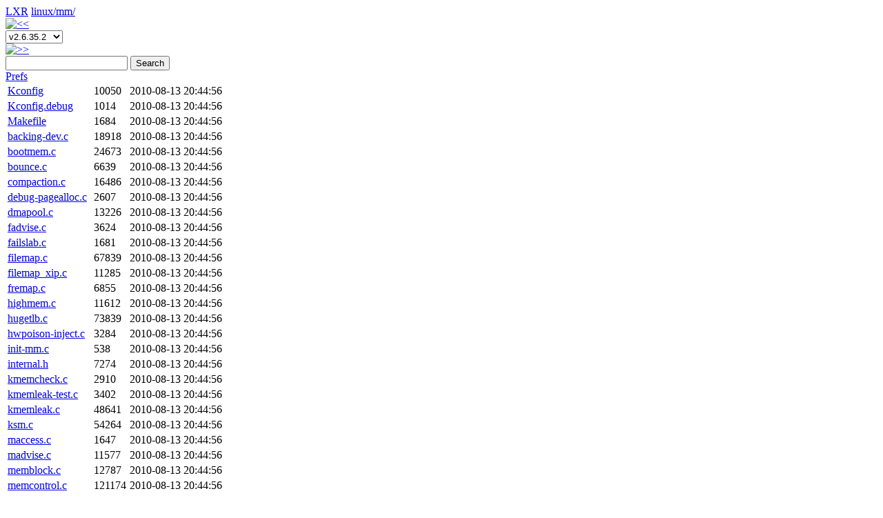

--- FILE ---
content_type: text/html; charset=utf-8
request_url: https://lxr.linux.no/linux+v2.6.35.2/mm/
body_size: 28607
content:
<!DOCTYPE HTML PUBLIC "-//W3C//DTD HTML 4.01 Transitional//EN"
"http://www.w3.org/TR/html4/loose.dtd">
<html lang="en">
  <head>
    <meta http-equiv="Content-Type" content="text/html; charset=utf-8">
    <script type="text/javascript">
      var use_ajax_navigation = 0;
      var use_popup_navigation = 0;
      
    </script>
    
    <base href="https://lxr.linux.no/linux+v2.6.35.2/">
    
    <script type="text/javascript" src="../.static/js/lxrng-funcs.js"></script>
    <link rel="shortcut icon" href="../.static/gfx/favicon.png" type="image/png">
    <link rel="stylesheet" href="../.static/css/lxrng.css" type="text/css" title="LXRng">

    <script type="text/javascript">
//<![CDATA[
var ajax = [];var cache;function pjx(args,fname,method) { this.target=args[1]; this.args=args[0]; method=(method)?method:'GET'; if(method=='post'){method='POST';} this.method = method; this.r=ghr(); this.url = this.getURL(fname);}function formDump(){ var all = []; var fL = document.forms.length; for(var f = 0;f<fL;f++){ var els = document.forms[f].elements; for(var e in els){ var tmp = (els[e].id != undefined)? els[e].id : els[e].name; if(typeof tmp != 'string'){continue;} if(tmp){ all[all.length]=tmp} } } return all;}function getVal(id) { if (id.constructor == Function ) { return id(); } if (typeof(id)!= 'string') { return id; } var element = document.getElementById(id); if( !element ) { for( var i=0; i<document.forms.length; i++ ){ element = document.forms[i].elements[id]; if( element ) break; } if( element && !element.type ) element = element[0]; } if(!element){ alert('ERROR: Cant find HTML element with id or name: ' + id+'. Check that an element with name or id='+id+' exists'); return 0; } if(element.type == 'select-one') { if(element.selectedIndex == -1) return; var item = element[element.selectedIndex]; return item.value || item.text; } if(element.type == 'select-multiple') { var ans = []; var k =0; for (var i=0;i<element.length;i++) { if (element[i].selected || element[i].checked ) { ans[k++]= element[i].value || element[i].text; } } return ans; } if(element.type == 'radio' || element.type == 'checkbox'){ var ans =[]; var elms = document.getElementsByTagName('input'); var endk = elms.length ; var i =0; for(var k=0;k<endk;k++){ if(elms[k].type== element.type && elms[k].checked && (elms[k].id==id||elms[k].name==id)){ ans[i++]=elms[k].value; } } return ans; } if( element.value == undefined ){ return element.innerHTML; }else{ return element.value; }}function fnsplit(arg) { var url=""; if(arg=='NO_CACHE'){cache = 0; return "";}; if((typeof(arg)).toLowerCase() == 'object'){ for(var k in arg){ url += '&' + k + '=' + arg[k]; } }else if (arg.indexOf('__') != -1) { arga = arg.split(/__/); url += '&' + arga[0] +'='+ encode_lxrng(arga[1]); } else { var res = getVal(arg) || ''; if(res.constructor != Array){ res = [res] } else if( res.length == 0 ) { res = [ '' ] } for(var i=0;i<res.length;i++) { url += '&args=' + encode_lxrng(res[i]) + '&' + arg + '=' + encode_lxrng(res[i]); } } return url;}pjx.prototype = { send2perl : function(){ var r = this.r; var dt = this.target; if (dt==undefined) { return true; } this.pjxInitialized(dt); var url=this.url; var postdata; if(this.method=="POST"){ var idx=url.indexOf('?'); postdata = url.substr(idx+1); url = url.substr(0,idx); } r.open(this.method,url,true); ; if(this.method=="POST"){ r.setRequestHeader("Content-Type", "application/x-www-form-urlencoded"); r.send(postdata); } if(this.method=="GET"){ r.send(null); } r.onreadystatechange = handleReturn; }, pjxInitialized : function(){}, pjxCompleted : function(){}, readyState4 : function(){ var rsp = decode_lxrng(this.r.responseText); /* the response from perl */ var splitval = '__pjx__'; /* to split text */ /* fix IE problems with undef values in an Array getting squashed*/ rsp = rsp.replace(splitval+splitval+'g',splitval+" "+splitval); var data = rsp.split(splitval); dt = this.target; if (dt.constructor != Array) { dt=[dt]; } if (data.constructor != Array) { data=[data]; } if (typeof(dt[0])!='function') { for ( var i=0; i<dt.length; i++ ) { var div = document.getElementById(dt[i]); if (div.type =='text' || div.type=='textarea' || div.type=='hidden' ) { div.value=data[i]; } else if (div.type =='checkbox') { div.checked=data[i]; } else { div.innerHTML = data[i]; } } } else if (typeof(dt[0])=='function') { dt[0].apply(this,data); } this.pjxCompleted(dt); }, getURL : function(fname) { var args = this.args; var url= 'fname=' + fname; for (var i=0;i<args.length;i++) { url=url + args[i]; } return url; }};handleReturn = function() { for( var k=0; k<ajax.length; k++ ) { if (ajax[k].r==null) { ajax.splice(k--,1); continue; } if ( ajax[k].r.readyState== 4) { ajax[k].readyState4(); ajax.splice(k--,1); continue; } }};var ghr=getghr();function getghr(){ if(typeof XMLHttpRequest != "undefined") { return function(){return new XMLHttpRequest();} } var msv= ["Msxml2.XMLHTTP.7.0", "Msxml2.XMLHTTP.6.0", "Msxml2.XMLHTTP.5.0", "Msxml2.XMLHTTP.4.0", "MSXML2.XMLHTTP.3.0", "MSXML2.XMLHTTP", "Microsoft.XMLHTTP"]; for(var j=0;j<=msv.length;j++){ try { A = new ActiveXObject(msv[j]); if(A){ return function(){return new ActiveXObject(msv[j]);} } } catch(e) { } } return false;}function jsdebug(){ var tmp = document.getElementById('pjxdebugrequest').innerHTML = "<br><pre>"; for( var i=0; i < ajax.length; i++ ) { tmp += '<a href= '+ ajax[i].url +' target=_blank>' + decodeURI(ajax[i].url) + ' <' + '/a><br>'; } document.getElementById('pjxdebugrequest').innerHTML = tmp + "<" + "/pre>";}function pjx_load_file() { var args = pjx_load_file.arguments; cache = 1; for( var i=0; i<args[0].length;i++ ) { args[0][i] = fnsplit(args[0][i]); } var l = ajax.length; ajax[l]= new pjx(args,"pjx_load_file",args[2]); ajax[l].url = '?' + ajax[l].url; if ( cache == 0 ) { ajax[l].url = ajax[l].url + '&pjxrand=' + Math.random(); } ajax[l].send2perl(); ;}function pjx_search() { var args = pjx_search.arguments; cache = 1; for( var i=0; i<args[0].length;i++ ) { args[0][i] = fnsplit(args[0][i]); } var l = ajax.length; ajax[l]= new pjx(args,"pjx_search",args[2]); ajax[l].url = '?' + ajax[l].url; if ( cache == 0 ) { ajax[l].url = ajax[l].url + '&pjxrand=' + Math.random(); } ajax[l].send2perl(); ;}function pjx_releases() { var args = pjx_releases.arguments; cache = 1; for( var i=0; i<args[0].length;i++ ) { args[0][i] = fnsplit(args[0][i]); } var l = ajax.length; ajax[l]= new pjx(args,"pjx_releases",args[2]); ajax[l].url = '?' + ajax[l].url; if ( cache == 0 ) { ajax[l].url = ajax[l].url + '&pjxrand=' + Math.random(); } ajax[l].send2perl(); ;}function pjx_load_fragment() { var args = pjx_load_fragment.arguments; cache = 1; for( var i=0; i<args[0].length;i++ ) { args[0][i] = fnsplit(args[0][i]); } var l = ajax.length; ajax[l]= new pjx(args,"pjx_load_fragment",args[2]); ajax[l].url = '?' + ajax[l].url; if ( cache == 0 ) { ajax[l].url = ajax[l].url + '&pjxrand=' + Math.random(); } ajax[l].send2perl(); ;}
//]]>
</script>

    <script type="text/javascript">
    </script>

    <title>LXR linux/mm/
    </title>
  </head>

  <body class="full"
     
     >

    <div class="heading">
      <div class="headingtop"></div>
	
      <span class="lxr_title">
	<span class="lxr_logo"><a href="..">LXR</a></span>
	<span id="current_path">
	  <a href="../linux+v2.6.35.2/">linux/</a><a href="mm/">mm/</a>
	</span>
	<!-- <img src="../.static/gfx/rolldown.png" alt="History"> -->
        <span id="lxr_print"
          style="display: none;">
	  <form action="+print=mm/" method="post" id="print_form">
	    <button type="submit" class="print">
      	      <img src="../.static/gfx/print.png" alt="Print">
            </button>
	  </form>
        </span>
        <span id="lxr_save"
          style="display: none;">
	  <form action="+save=mm/" method="post" id="save_form">
	    <button type="submit" class="save">
      	      <img src="../.static/gfx/save.png" alt="Save">
            </button>
	  </form>
        </span>
      </span>
	
      <div class="lxr_menu">
	<span class="lxr_version">
	  <a 
	     href="../linux+v2.6.35.1/mm/">
	    <img src="../.static/gfx/left.png" alt="&lt;&lt;"></a>
	  <form action="mm/" method="get">
	    <span id="ver_select">
	      <select name="v" id="v" 
onchange="update_version(this, 'https://lxr.linux.no/linux+v2.6.35.2/', 'linux', '', 'mm/');">
  
  <option value="v6.7.1"
	  >
  v6.7.1</option>
  
  <option value="v6.7"
	  >
  v6.7</option>
  
  <option value="v6.6.13"
	  >
  v6.6.13</option>
  
  <option value="v6.6.12"
	  >
  v6.6.12</option>
  
  <option value="v6.6.11"
	  >
  v6.6.11</option>
  
  <option value="v6.6.10"
	  >
  v6.6.10</option>
  
  <option value="v6.6.9"
	  >
  v6.6.9</option>
  
  <option value="v6.6.8"
	  >
  v6.6.8</option>
  
  <option value="v6.6.7"
	  >
  v6.6.7</option>
  
  <option value="v6.6.6"
	  >
  v6.6.6</option>
  
  <option value="v6.6.5"
	  >
  v6.6.5</option>
  
  <option value="v6.6.4"
	  >
  v6.6.4</option>
  
  <option value="v6.6.3"
	  >
  v6.6.3</option>
  
  <option value="v6.6.2"
	  >
  v6.6.2</option>
  
  <option value="v6.6.1"
	  >
  v6.6.1</option>
  
  <option value="v6.6"
	  >
  v6.6</option>
  
  <option value="v6.5.13"
	  >
  v6.5.13</option>
  
  <option value="v6.5.12"
	  >
  v6.5.12</option>
  
  <option value="v6.5.11"
	  >
  v6.5.11</option>
  
  <option value="v6.5.10"
	  >
  v6.5.10</option>
  
  <option value="v6.5.9"
	  >
  v6.5.9</option>
  
  <option value="v6.5.8"
	  >
  v6.5.8</option>
  
  <option value="v6.5.7"
	  >
  v6.5.7</option>
  
  <option value="v6.5.6"
	  >
  v6.5.6</option>
  
  <option value="v6.5.5"
	  >
  v6.5.5</option>
  
  <option value="v6.5.4"
	  >
  v6.5.4</option>
  
  <option value="v6.5.3"
	  >
  v6.5.3</option>
  
  <option value="v6.5.2"
	  >
  v6.5.2</option>
  
  <option value="v6.5.1"
	  >
  v6.5.1</option>
  
  <option value="v6.5"
	  >
  v6.5</option>
  
  <option value="v6.4.16"
	  >
  v6.4.16</option>
  
  <option value="v6.4.15"
	  >
  v6.4.15</option>
  
  <option value="v6.4.14"
	  >
  v6.4.14</option>
  
  <option value="v6.4.13"
	  >
  v6.4.13</option>
  
  <option value="v6.4.12"
	  >
  v6.4.12</option>
  
  <option value="v6.4.11"
	  >
  v6.4.11</option>
  
  <option value="v6.4.10"
	  >
  v6.4.10</option>
  
  <option value="v6.4.9"
	  >
  v6.4.9</option>
  
  <option value="v6.4.8"
	  >
  v6.4.8</option>
  
  <option value="v6.4.7"
	  >
  v6.4.7</option>
  
  <option value="v6.4.6"
	  >
  v6.4.6</option>
  
  <option value="v6.4.5"
	  >
  v6.4.5</option>
  
  <option value="v6.4.4"
	  >
  v6.4.4</option>
  
  <option value="v6.4.3"
	  >
  v6.4.3</option>
  
  <option value="v6.4.2"
	  >
  v6.4.2</option>
  
  <option value="v6.4.1"
	  >
  v6.4.1</option>
  
  <option value="v6.4"
	  >
  v6.4</option>
  
  <option value="v6.3.13"
	  >
  v6.3.13</option>
  
  <option value="v6.3.12"
	  >
  v6.3.12</option>
  
  <option value="v6.3.11"
	  >
  v6.3.11</option>
  
  <option value="v6.3.10"
	  >
  v6.3.10</option>
  
  <option value="v6.3.9"
	  >
  v6.3.9</option>
  
  <option value="v6.3.8"
	  >
  v6.3.8</option>
  
  <option value="v6.3.7"
	  >
  v6.3.7</option>
  
  <option value="v6.3.6"
	  >
  v6.3.6</option>
  
  <option value="v6.3.5"
	  >
  v6.3.5</option>
  
  <option value="v6.3.4"
	  >
  v6.3.4</option>
  
  <option value="v6.3.3"
	  >
  v6.3.3</option>
  
  <option value="v6.3.2"
	  >
  v6.3.2</option>
  
  <option value="v6.3.1"
	  >
  v6.3.1</option>
  
  <option value="v6.3"
	  >
  v6.3</option>
  
  <option value="v6.2.16"
	  >
  v6.2.16</option>
  
  <option value="v6.2.15"
	  >
  v6.2.15</option>
  
  <option value="v6.2.14"
	  >
  v6.2.14</option>
  
  <option value="v6.2.13"
	  >
  v6.2.13</option>
  
  <option value="v6.2.12"
	  >
  v6.2.12</option>
  
  <option value="v6.2.11"
	  >
  v6.2.11</option>
  
  <option value="v6.2.10"
	  >
  v6.2.10</option>
  
  <option value="v6.2.9"
	  >
  v6.2.9</option>
  
  <option value="v6.2.8"
	  >
  v6.2.8</option>
  
  <option value="v6.2.7"
	  >
  v6.2.7</option>
  
  <option value="v6.2.6"
	  >
  v6.2.6</option>
  
  <option value="v6.2.5"
	  >
  v6.2.5</option>
  
  <option value="v6.2.4"
	  >
  v6.2.4</option>
  
  <option value="v6.2.3"
	  >
  v6.2.3</option>
  
  <option value="v6.2.2"
	  >
  v6.2.2</option>
  
  <option value="v6.2.1"
	  >
  v6.2.1</option>
  
  <option value="v6.2"
	  >
  v6.2</option>
  
  <option value="v6.1.74"
	  >
  v6.1.74</option>
  
  <option value="v6.1.73"
	  >
  v6.1.73</option>
  
  <option value="v6.1.72"
	  >
  v6.1.72</option>
  
  <option value="v6.1.71"
	  >
  v6.1.71</option>
  
  <option value="v6.1.70"
	  >
  v6.1.70</option>
  
  <option value="v6.1.69"
	  >
  v6.1.69</option>
  
  <option value="v6.1.68"
	  >
  v6.1.68</option>
  
  <option value="v6.1.67"
	  >
  v6.1.67</option>
  
  <option value="v6.1.66"
	  >
  v6.1.66</option>
  
  <option value="v6.1.65"
	  >
  v6.1.65</option>
  
  <option value="v6.1.64"
	  >
  v6.1.64</option>
  
  <option value="v6.1.63"
	  >
  v6.1.63</option>
  
  <option value="v6.1.62"
	  >
  v6.1.62</option>
  
  <option value="v6.1.61"
	  >
  v6.1.61</option>
  
  <option value="v6.1.60"
	  >
  v6.1.60</option>
  
  <option value="v6.1.59"
	  >
  v6.1.59</option>
  
  <option value="v6.1.58"
	  >
  v6.1.58</option>
  
  <option value="v6.1.57"
	  >
  v6.1.57</option>
  
  <option value="v6.1.56"
	  >
  v6.1.56</option>
  
  <option value="v6.1.55"
	  >
  v6.1.55</option>
  
  <option value="v6.1.54"
	  >
  v6.1.54</option>
  
  <option value="v6.1.53"
	  >
  v6.1.53</option>
  
  <option value="v6.1.52"
	  >
  v6.1.52</option>
  
  <option value="v6.1.51"
	  >
  v6.1.51</option>
  
  <option value="v6.1.50"
	  >
  v6.1.50</option>
  
  <option value="v6.1.49"
	  >
  v6.1.49</option>
  
  <option value="v6.1.48"
	  >
  v6.1.48</option>
  
  <option value="v6.1.47"
	  >
  v6.1.47</option>
  
  <option value="v6.1.46"
	  >
  v6.1.46</option>
  
  <option value="v6.1.45"
	  >
  v6.1.45</option>
  
  <option value="v6.1.44"
	  >
  v6.1.44</option>
  
  <option value="v6.1.43"
	  >
  v6.1.43</option>
  
  <option value="v6.1.42"
	  >
  v6.1.42</option>
  
  <option value="v6.1.41"
	  >
  v6.1.41</option>
  
  <option value="v6.1.40"
	  >
  v6.1.40</option>
  
  <option value="v6.1.39"
	  >
  v6.1.39</option>
  
  <option value="v6.1.38"
	  >
  v6.1.38</option>
  
  <option value="v6.1.37"
	  >
  v6.1.37</option>
  
  <option value="v6.1.36"
	  >
  v6.1.36</option>
  
  <option value="v6.1.35"
	  >
  v6.1.35</option>
  
  <option value="v6.1.34"
	  >
  v6.1.34</option>
  
  <option value="v6.1.33"
	  >
  v6.1.33</option>
  
  <option value="v6.1.32"
	  >
  v6.1.32</option>
  
  <option value="v6.1.31"
	  >
  v6.1.31</option>
  
  <option value="v6.1.30"
	  >
  v6.1.30</option>
  
  <option value="v6.1.29"
	  >
  v6.1.29</option>
  
  <option value="v6.1.28"
	  >
  v6.1.28</option>
  
  <option value="v6.1.27"
	  >
  v6.1.27</option>
  
  <option value="v6.1.26"
	  >
  v6.1.26</option>
  
  <option value="v6.1.25"
	  >
  v6.1.25</option>
  
  <option value="v6.1.24"
	  >
  v6.1.24</option>
  
  <option value="v6.1.23"
	  >
  v6.1.23</option>
  
  <option value="v6.1.22"
	  >
  v6.1.22</option>
  
  <option value="v6.1.21"
	  >
  v6.1.21</option>
  
  <option value="v6.1.20"
	  >
  v6.1.20</option>
  
  <option value="v6.1.19"
	  >
  v6.1.19</option>
  
  <option value="v6.1.18"
	  >
  v6.1.18</option>
  
  <option value="v6.1.17"
	  >
  v6.1.17</option>
  
  <option value="v6.1.16"
	  >
  v6.1.16</option>
  
  <option value="v6.1.15"
	  >
  v6.1.15</option>
  
  <option value="v6.1.14"
	  >
  v6.1.14</option>
  
  <option value="v6.1.13"
	  >
  v6.1.13</option>
  
  <option value="v6.1.12"
	  >
  v6.1.12</option>
  
  <option value="v6.1.11"
	  >
  v6.1.11</option>
  
  <option value="v6.1.10"
	  >
  v6.1.10</option>
  
  <option value="v6.1.9"
	  >
  v6.1.9</option>
  
  <option value="v6.1.8"
	  >
  v6.1.8</option>
  
  <option value="v6.1.7"
	  >
  v6.1.7</option>
  
  <option value="v6.1.6"
	  >
  v6.1.6</option>
  
  <option value="v6.1.5"
	  >
  v6.1.5</option>
  
  <option value="v6.1.4"
	  >
  v6.1.4</option>
  
  <option value="v6.1.3"
	  >
  v6.1.3</option>
  
  <option value="v6.1.2"
	  >
  v6.1.2</option>
  
  <option value="v6.1.1"
	  >
  v6.1.1</option>
  
  <option value="v6.1"
	  >
  v6.1</option>
  
  <option value="v6.0.19"
	  >
  v6.0.19</option>
  
  <option value="v6.0.18"
	  >
  v6.0.18</option>
  
  <option value="v6.0.17"
	  >
  v6.0.17</option>
  
  <option value="v6.0.16"
	  >
  v6.0.16</option>
  
  <option value="v6.0.15"
	  >
  v6.0.15</option>
  
  <option value="v6.0.14"
	  >
  v6.0.14</option>
  
  <option value="v6.0.13"
	  >
  v6.0.13</option>
  
  <option value="v6.0.12"
	  >
  v6.0.12</option>
  
  <option value="v6.0.11"
	  >
  v6.0.11</option>
  
  <option value="v6.0.10"
	  >
  v6.0.10</option>
  
  <option value="v6.0.9"
	  >
  v6.0.9</option>
  
  <option value="v6.0.8"
	  >
  v6.0.8</option>
  
  <option value="v6.0.7"
	  >
  v6.0.7</option>
  
  <option value="v6.0.6"
	  >
  v6.0.6</option>
  
  <option value="v6.0.5"
	  >
  v6.0.5</option>
  
  <option value="v6.0.4"
	  >
  v6.0.4</option>
  
  <option value="v6.0.3"
	  >
  v6.0.3</option>
  
  <option value="v6.0.2"
	  >
  v6.0.2</option>
  
  <option value="v6.0.1"
	  >
  v6.0.1</option>
  
  <option value="v6.0"
	  >
  v6.0</option>
  
  <option value="v5.19.17"
	  >
  v5.19.17</option>
  
  <option value="v5.19.16"
	  >
  v5.19.16</option>
  
  <option value="v5.19.15"
	  >
  v5.19.15</option>
  
  <option value="v5.19.14"
	  >
  v5.19.14</option>
  
  <option value="v5.19.13"
	  >
  v5.19.13</option>
  
  <option value="v5.19.12"
	  >
  v5.19.12</option>
  
  <option value="v5.19.11"
	  >
  v5.19.11</option>
  
  <option value="v5.19.10"
	  >
  v5.19.10</option>
  
  <option value="v5.19.9"
	  >
  v5.19.9</option>
  
  <option value="v5.19.8"
	  >
  v5.19.8</option>
  
  <option value="v5.19.7"
	  >
  v5.19.7</option>
  
  <option value="v5.19.6"
	  >
  v5.19.6</option>
  
  <option value="v5.19.5"
	  >
  v5.19.5</option>
  
  <option value="v5.19.4"
	  >
  v5.19.4</option>
  
  <option value="v5.19.3"
	  >
  v5.19.3</option>
  
  <option value="v5.19.2"
	  >
  v5.19.2</option>
  
  <option value="v5.19.1"
	  >
  v5.19.1</option>
  
  <option value="v5.19"
	  >
  v5.19</option>
  
  <option value="v5.18.19"
	  >
  v5.18.19</option>
  
  <option value="v5.18.18"
	  >
  v5.18.18</option>
  
  <option value="v5.18.17"
	  >
  v5.18.17</option>
  
  <option value="v5.18.16"
	  >
  v5.18.16</option>
  
  <option value="v5.18.15"
	  >
  v5.18.15</option>
  
  <option value="v5.18.14"
	  >
  v5.18.14</option>
  
  <option value="v5.18.13"
	  >
  v5.18.13</option>
  
  <option value="v5.18.12"
	  >
  v5.18.12</option>
  
  <option value="v5.18.11"
	  >
  v5.18.11</option>
  
  <option value="v5.18.10"
	  >
  v5.18.10</option>
  
  <option value="v5.18.9"
	  >
  v5.18.9</option>
  
  <option value="v5.18.8"
	  >
  v5.18.8</option>
  
  <option value="v5.18.7"
	  >
  v5.18.7</option>
  
  <option value="v5.18.6"
	  >
  v5.18.6</option>
  
  <option value="v5.18.5"
	  >
  v5.18.5</option>
  
  <option value="v5.18.4"
	  >
  v5.18.4</option>
  
  <option value="v5.18.3"
	  >
  v5.18.3</option>
  
  <option value="v5.18.2"
	  >
  v5.18.2</option>
  
  <option value="v5.18.1"
	  >
  v5.18.1</option>
  
  <option value="v5.18"
	  >
  v5.18</option>
  
  <option value="v5.17.15"
	  >
  v5.17.15</option>
  
  <option value="v5.17.14"
	  >
  v5.17.14</option>
  
  <option value="v5.17.13"
	  >
  v5.17.13</option>
  
  <option value="v5.17.12"
	  >
  v5.17.12</option>
  
  <option value="v5.17.11"
	  >
  v5.17.11</option>
  
  <option value="v5.17.10"
	  >
  v5.17.10</option>
  
  <option value="v5.17.9"
	  >
  v5.17.9</option>
  
  <option value="v5.17.8"
	  >
  v5.17.8</option>
  
  <option value="v5.17.7"
	  >
  v5.17.7</option>
  
  <option value="v5.17.6"
	  >
  v5.17.6</option>
  
  <option value="v5.17.5"
	  >
  v5.17.5</option>
  
  <option value="v5.17.4"
	  >
  v5.17.4</option>
  
  <option value="v5.17.3"
	  >
  v5.17.3</option>
  
  <option value="v5.17.2"
	  >
  v5.17.2</option>
  
  <option value="v5.17.1"
	  >
  v5.17.1</option>
  
  <option value="v5.17"
	  >
  v5.17</option>
  
  <option value="v5.16.20"
	  >
  v5.16.20</option>
  
  <option value="v5.16.19"
	  >
  v5.16.19</option>
  
  <option value="v5.16.18"
	  >
  v5.16.18</option>
  
  <option value="v5.16.17"
	  >
  v5.16.17</option>
  
  <option value="v5.16.16"
	  >
  v5.16.16</option>
  
  <option value="v5.16.15"
	  >
  v5.16.15</option>
  
  <option value="v5.16.14"
	  >
  v5.16.14</option>
  
  <option value="v5.16.13"
	  >
  v5.16.13</option>
  
  <option value="v5.16.12"
	  >
  v5.16.12</option>
  
  <option value="v5.16.11"
	  >
  v5.16.11</option>
  
  <option value="v5.16.10"
	  >
  v5.16.10</option>
  
  <option value="v5.16.9"
	  >
  v5.16.9</option>
  
  <option value="v5.16.8"
	  >
  v5.16.8</option>
  
  <option value="v5.16.7"
	  >
  v5.16.7</option>
  
  <option value="v5.16.6"
	  >
  v5.16.6</option>
  
  <option value="v5.16.5"
	  >
  v5.16.5</option>
  
  <option value="v5.16.4"
	  >
  v5.16.4</option>
  
  <option value="v5.16.3"
	  >
  v5.16.3</option>
  
  <option value="v5.16.2"
	  >
  v5.16.2</option>
  
  <option value="v5.16.1"
	  >
  v5.16.1</option>
  
  <option value="v5.16"
	  >
  v5.16</option>
  
  <option value="v5.15.147"
	  >
  v5.15.147</option>
  
  <option value="v5.15.146"
	  >
  v5.15.146</option>
  
  <option value="v5.15.145"
	  >
  v5.15.145</option>
  
  <option value="v5.15.144"
	  >
  v5.15.144</option>
  
  <option value="v5.15.143"
	  >
  v5.15.143</option>
  
  <option value="v5.15.142"
	  >
  v5.15.142</option>
  
  <option value="v5.15.141"
	  >
  v5.15.141</option>
  
  <option value="v5.15.140"
	  >
  v5.15.140</option>
  
  <option value="v5.15.139"
	  >
  v5.15.139</option>
  
  <option value="v5.15.138"
	  >
  v5.15.138</option>
  
  <option value="v5.15.137"
	  >
  v5.15.137</option>
  
  <option value="v5.15.136"
	  >
  v5.15.136</option>
  
  <option value="v5.15.135"
	  >
  v5.15.135</option>
  
  <option value="v5.15.134"
	  >
  v5.15.134</option>
  
  <option value="v5.15.133"
	  >
  v5.15.133</option>
  
  <option value="v5.15.132"
	  >
  v5.15.132</option>
  
  <option value="v5.15.131"
	  >
  v5.15.131</option>
  
  <option value="v5.15.130"
	  >
  v5.15.130</option>
  
  <option value="v5.15.129"
	  >
  v5.15.129</option>
  
  <option value="v5.15.128"
	  >
  v5.15.128</option>
  
  <option value="v5.15.127"
	  >
  v5.15.127</option>
  
  <option value="v5.15.126"
	  >
  v5.15.126</option>
  
  <option value="v5.15.125"
	  >
  v5.15.125</option>
  
  <option value="v5.15.124"
	  >
  v5.15.124</option>
  
  <option value="v5.15.123"
	  >
  v5.15.123</option>
  
  <option value="v5.15.122"
	  >
  v5.15.122</option>
  
  <option value="v5.15.121"
	  >
  v5.15.121</option>
  
  <option value="v5.15.120"
	  >
  v5.15.120</option>
  
  <option value="v5.15.119"
	  >
  v5.15.119</option>
  
  <option value="v5.15.118"
	  >
  v5.15.118</option>
  
  <option value="v5.15.117"
	  >
  v5.15.117</option>
  
  <option value="v5.15.116"
	  >
  v5.15.116</option>
  
  <option value="v5.15.115"
	  >
  v5.15.115</option>
  
  <option value="v5.15.114"
	  >
  v5.15.114</option>
  
  <option value="v5.15.113"
	  >
  v5.15.113</option>
  
  <option value="v5.15.112"
	  >
  v5.15.112</option>
  
  <option value="v5.15.111"
	  >
  v5.15.111</option>
  
  <option value="v5.15.110"
	  >
  v5.15.110</option>
  
  <option value="v5.15.109"
	  >
  v5.15.109</option>
  
  <option value="v5.15.108"
	  >
  v5.15.108</option>
  
  <option value="v5.15.107"
	  >
  v5.15.107</option>
  
  <option value="v5.15.106"
	  >
  v5.15.106</option>
  
  <option value="v5.15.105"
	  >
  v5.15.105</option>
  
  <option value="v5.15.104"
	  >
  v5.15.104</option>
  
  <option value="v5.15.103"
	  >
  v5.15.103</option>
  
  <option value="v5.15.102"
	  >
  v5.15.102</option>
  
  <option value="v5.15.101"
	  >
  v5.15.101</option>
  
  <option value="v5.15.100"
	  >
  v5.15.100</option>
  
  <option value="v5.15.99"
	  >
  v5.15.99</option>
  
  <option value="v5.15.98"
	  >
  v5.15.98</option>
  
  <option value="v5.15.97"
	  >
  v5.15.97</option>
  
  <option value="v5.15.96"
	  >
  v5.15.96</option>
  
  <option value="v5.15.95"
	  >
  v5.15.95</option>
  
  <option value="v5.15.94"
	  >
  v5.15.94</option>
  
  <option value="v5.15.93"
	  >
  v5.15.93</option>
  
  <option value="v5.15.92"
	  >
  v5.15.92</option>
  
  <option value="v5.15.91"
	  >
  v5.15.91</option>
  
  <option value="v5.15.90"
	  >
  v5.15.90</option>
  
  <option value="v5.15.89"
	  >
  v5.15.89</option>
  
  <option value="v5.15.88"
	  >
  v5.15.88</option>
  
  <option value="v5.15.87"
	  >
  v5.15.87</option>
  
  <option value="v5.15.86"
	  >
  v5.15.86</option>
  
  <option value="v5.15.85"
	  >
  v5.15.85</option>
  
  <option value="v5.15.84"
	  >
  v5.15.84</option>
  
  <option value="v5.15.83"
	  >
  v5.15.83</option>
  
  <option value="v5.15.82"
	  >
  v5.15.82</option>
  
  <option value="v5.15.81"
	  >
  v5.15.81</option>
  
  <option value="v5.15.80"
	  >
  v5.15.80</option>
  
  <option value="v5.15.79"
	  >
  v5.15.79</option>
  
  <option value="v5.15.78"
	  >
  v5.15.78</option>
  
  <option value="v5.15.77"
	  >
  v5.15.77</option>
  
  <option value="v5.15.76"
	  >
  v5.15.76</option>
  
  <option value="v5.15.75"
	  >
  v5.15.75</option>
  
  <option value="v5.15.74"
	  >
  v5.15.74</option>
  
  <option value="v5.15.73"
	  >
  v5.15.73</option>
  
  <option value="v5.15.72"
	  >
  v5.15.72</option>
  
  <option value="v5.15.71"
	  >
  v5.15.71</option>
  
  <option value="v5.15.70"
	  >
  v5.15.70</option>
  
  <option value="v5.15.69"
	  >
  v5.15.69</option>
  
  <option value="v5.15.68"
	  >
  v5.15.68</option>
  
  <option value="v5.15.67"
	  >
  v5.15.67</option>
  
  <option value="v5.15.66"
	  >
  v5.15.66</option>
  
  <option value="v5.15.65"
	  >
  v5.15.65</option>
  
  <option value="v5.15.64"
	  >
  v5.15.64</option>
  
  <option value="v5.15.63"
	  >
  v5.15.63</option>
  
  <option value="v5.15.62"
	  >
  v5.15.62</option>
  
  <option value="v5.15.61"
	  >
  v5.15.61</option>
  
  <option value="v5.15.60"
	  >
  v5.15.60</option>
  
  <option value="v5.15.59"
	  >
  v5.15.59</option>
  
  <option value="v5.15.58"
	  >
  v5.15.58</option>
  
  <option value="v5.15.57"
	  >
  v5.15.57</option>
  
  <option value="v5.15.56"
	  >
  v5.15.56</option>
  
  <option value="v5.15.55"
	  >
  v5.15.55</option>
  
  <option value="v5.15.54"
	  >
  v5.15.54</option>
  
  <option value="v5.15.53"
	  >
  v5.15.53</option>
  
  <option value="v5.15.52"
	  >
  v5.15.52</option>
  
  <option value="v5.15.51"
	  >
  v5.15.51</option>
  
  <option value="v5.15.50"
	  >
  v5.15.50</option>
  
  <option value="v5.15.49"
	  >
  v5.15.49</option>
  
  <option value="v5.15.48"
	  >
  v5.15.48</option>
  
  <option value="v5.15.47"
	  >
  v5.15.47</option>
  
  <option value="v5.15.46"
	  >
  v5.15.46</option>
  
  <option value="v5.15.45"
	  >
  v5.15.45</option>
  
  <option value="v5.15.44"
	  >
  v5.15.44</option>
  
  <option value="v5.15.43"
	  >
  v5.15.43</option>
  
  <option value="v5.15.42"
	  >
  v5.15.42</option>
  
  <option value="v5.15.41"
	  >
  v5.15.41</option>
  
  <option value="v5.15.40"
	  >
  v5.15.40</option>
  
  <option value="v5.15.39"
	  >
  v5.15.39</option>
  
  <option value="v5.15.38"
	  >
  v5.15.38</option>
  
  <option value="v5.15.37"
	  >
  v5.15.37</option>
  
  <option value="v5.15.36"
	  >
  v5.15.36</option>
  
  <option value="v5.15.35"
	  >
  v5.15.35</option>
  
  <option value="v5.15.34"
	  >
  v5.15.34</option>
  
  <option value="v5.15.33"
	  >
  v5.15.33</option>
  
  <option value="v5.15.32"
	  >
  v5.15.32</option>
  
  <option value="v5.15.31"
	  >
  v5.15.31</option>
  
  <option value="v5.15.30"
	  >
  v5.15.30</option>
  
  <option value="v5.15.29"
	  >
  v5.15.29</option>
  
  <option value="v5.15.28"
	  >
  v5.15.28</option>
  
  <option value="v5.15.27"
	  >
  v5.15.27</option>
  
  <option value="v5.15.26"
	  >
  v5.15.26</option>
  
  <option value="v5.15.25"
	  >
  v5.15.25</option>
  
  <option value="v5.15.24"
	  >
  v5.15.24</option>
  
  <option value="v5.15.23"
	  >
  v5.15.23</option>
  
  <option value="v5.15.22"
	  >
  v5.15.22</option>
  
  <option value="v5.15.21"
	  >
  v5.15.21</option>
  
  <option value="v5.15.20"
	  >
  v5.15.20</option>
  
  <option value="v5.15.19"
	  >
  v5.15.19</option>
  
  <option value="v5.15.18"
	  >
  v5.15.18</option>
  
  <option value="v5.15.17"
	  >
  v5.15.17</option>
  
  <option value="v5.15.16"
	  >
  v5.15.16</option>
  
  <option value="v5.15.15"
	  >
  v5.15.15</option>
  
  <option value="v5.15.14"
	  >
  v5.15.14</option>
  
  <option value="v5.15.13"
	  >
  v5.15.13</option>
  
  <option value="v5.15.12"
	  >
  v5.15.12</option>
  
  <option value="v5.15.11"
	  >
  v5.15.11</option>
  
  <option value="v5.15.10"
	  >
  v5.15.10</option>
  
  <option value="v5.15.9"
	  >
  v5.15.9</option>
  
  <option value="v5.15.8"
	  >
  v5.15.8</option>
  
  <option value="v5.15.7"
	  >
  v5.15.7</option>
  
  <option value="v5.15.6"
	  >
  v5.15.6</option>
  
  <option value="v5.15.5"
	  >
  v5.15.5</option>
  
  <option value="v5.15.4"
	  >
  v5.15.4</option>
  
  <option value="v5.15.3"
	  >
  v5.15.3</option>
  
  <option value="v5.15.2"
	  >
  v5.15.2</option>
  
  <option value="v5.15.1"
	  >
  v5.15.1</option>
  
  <option value="v5.15"
	  >
  v5.15</option>
  
  <option value="v5.14.21"
	  >
  v5.14.21</option>
  
  <option value="v5.14.20"
	  >
  v5.14.20</option>
  
  <option value="v5.14.19"
	  >
  v5.14.19</option>
  
  <option value="v5.14.18"
	  >
  v5.14.18</option>
  
  <option value="v5.14.17"
	  >
  v5.14.17</option>
  
  <option value="v5.14.16"
	  >
  v5.14.16</option>
  
  <option value="v5.14.15"
	  >
  v5.14.15</option>
  
  <option value="v5.14.14"
	  >
  v5.14.14</option>
  
  <option value="v5.14.13"
	  >
  v5.14.13</option>
  
  <option value="v5.14.12"
	  >
  v5.14.12</option>
  
  <option value="v5.14.11"
	  >
  v5.14.11</option>
  
  <option value="v5.14.10"
	  >
  v5.14.10</option>
  
  <option value="v5.14.9"
	  >
  v5.14.9</option>
  
  <option value="v5.14.8"
	  >
  v5.14.8</option>
  
  <option value="v5.14.7"
	  >
  v5.14.7</option>
  
  <option value="v5.14.6"
	  >
  v5.14.6</option>
  
  <option value="v5.14.5"
	  >
  v5.14.5</option>
  
  <option value="v5.14.4"
	  >
  v5.14.4</option>
  
  <option value="v5.14.3"
	  >
  v5.14.3</option>
  
  <option value="v5.14.2"
	  >
  v5.14.2</option>
  
  <option value="v5.14.1"
	  >
  v5.14.1</option>
  
  <option value="v5.14"
	  >
  v5.14</option>
  
  <option value="v5.13.19"
	  >
  v5.13.19</option>
  
  <option value="v5.13.18"
	  >
  v5.13.18</option>
  
  <option value="v5.13.17"
	  >
  v5.13.17</option>
  
  <option value="v5.13.16"
	  >
  v5.13.16</option>
  
  <option value="v5.13.15"
	  >
  v5.13.15</option>
  
  <option value="v5.13.14"
	  >
  v5.13.14</option>
  
  <option value="v5.13.13"
	  >
  v5.13.13</option>
  
  <option value="v5.13.12"
	  >
  v5.13.12</option>
  
  <option value="v5.13.11"
	  >
  v5.13.11</option>
  
  <option value="v5.13.10"
	  >
  v5.13.10</option>
  
  <option value="v5.13.9"
	  >
  v5.13.9</option>
  
  <option value="v5.13.8"
	  >
  v5.13.8</option>
  
  <option value="v5.13.7"
	  >
  v5.13.7</option>
  
  <option value="v5.13.6"
	  >
  v5.13.6</option>
  
  <option value="v5.13.5"
	  >
  v5.13.5</option>
  
  <option value="v5.13.4"
	  >
  v5.13.4</option>
  
  <option value="v5.13.3"
	  >
  v5.13.3</option>
  
  <option value="v5.13.2"
	  >
  v5.13.2</option>
  
  <option value="v5.13.1"
	  >
  v5.13.1</option>
  
  <option value="v5.13"
	  >
  v5.13</option>
  
  <option value="v5.12.19"
	  >
  v5.12.19</option>
  
  <option value="v5.12.18"
	  >
  v5.12.18</option>
  
  <option value="v5.12.17"
	  >
  v5.12.17</option>
  
  <option value="v5.12.16"
	  >
  v5.12.16</option>
  
  <option value="v5.12.15"
	  >
  v5.12.15</option>
  
  <option value="v5.12.14"
	  >
  v5.12.14</option>
  
  <option value="v5.12.13"
	  >
  v5.12.13</option>
  
  <option value="v5.12.12"
	  >
  v5.12.12</option>
  
  <option value="v5.12.11"
	  >
  v5.12.11</option>
  
  <option value="v5.12.10"
	  >
  v5.12.10</option>
  
  <option value="v5.12.9"
	  >
  v5.12.9</option>
  
  <option value="v5.12.8"
	  >
  v5.12.8</option>
  
  <option value="v5.12.7"
	  >
  v5.12.7</option>
  
  <option value="v5.12.6"
	  >
  v5.12.6</option>
  
  <option value="v5.12.5"
	  >
  v5.12.5</option>
  
  <option value="v5.12.4"
	  >
  v5.12.4</option>
  
  <option value="v5.12.3"
	  >
  v5.12.3</option>
  
  <option value="v5.12.2"
	  >
  v5.12.2</option>
  
  <option value="v5.12.1"
	  >
  v5.12.1</option>
  
  <option value="v5.12"
	  >
  v5.12</option>
  
  <option value="v5.11.22"
	  >
  v5.11.22</option>
  
  <option value="v5.11.21"
	  >
  v5.11.21</option>
  
  <option value="v5.11.20"
	  >
  v5.11.20</option>
  
  <option value="v5.11.19"
	  >
  v5.11.19</option>
  
  <option value="v5.11.18"
	  >
  v5.11.18</option>
  
  <option value="v5.11.17"
	  >
  v5.11.17</option>
  
  <option value="v5.11.16"
	  >
  v5.11.16</option>
  
  <option value="v5.11.15"
	  >
  v5.11.15</option>
  
  <option value="v5.11.14"
	  >
  v5.11.14</option>
  
  <option value="v5.11.13"
	  >
  v5.11.13</option>
  
  <option value="v5.11.12"
	  >
  v5.11.12</option>
  
  <option value="v5.11.11"
	  >
  v5.11.11</option>
  
  <option value="v5.11.10"
	  >
  v5.11.10</option>
  
  <option value="v5.11.9"
	  >
  v5.11.9</option>
  
  <option value="v5.11.8"
	  >
  v5.11.8</option>
  
  <option value="v5.11.7"
	  >
  v5.11.7</option>
  
  <option value="v5.11.6"
	  >
  v5.11.6</option>
  
  <option value="v5.11.5"
	  >
  v5.11.5</option>
  
  <option value="v5.11.4"
	  >
  v5.11.4</option>
  
  <option value="v5.11.3"
	  >
  v5.11.3</option>
  
  <option value="v5.11.2"
	  >
  v5.11.2</option>
  
  <option value="v5.11.1"
	  >
  v5.11.1</option>
  
  <option value="v5.11"
	  >
  v5.11</option>
  
  <option value="v5.10.208"
	  >
  v5.10.208</option>
  
  <option value="v5.10.207"
	  >
  v5.10.207</option>
  
  <option value="v5.10.206"
	  >
  v5.10.206</option>
  
  <option value="v5.10.205"
	  >
  v5.10.205</option>
  
  <option value="v5.10.204"
	  >
  v5.10.204</option>
  
  <option value="v5.10.203"
	  >
  v5.10.203</option>
  
  <option value="v5.10.202"
	  >
  v5.10.202</option>
  
  <option value="v5.10.201"
	  >
  v5.10.201</option>
  
  <option value="v5.10.200"
	  >
  v5.10.200</option>
  
  <option value="v5.10.199"
	  >
  v5.10.199</option>
  
  <option value="v5.10.198"
	  >
  v5.10.198</option>
  
  <option value="v5.10.197"
	  >
  v5.10.197</option>
  
  <option value="v5.10.196"
	  >
  v5.10.196</option>
  
  <option value="v5.10.195"
	  >
  v5.10.195</option>
  
  <option value="v5.10.194"
	  >
  v5.10.194</option>
  
  <option value="v5.10.193"
	  >
  v5.10.193</option>
  
  <option value="v5.10.192"
	  >
  v5.10.192</option>
  
  <option value="v5.10.191"
	  >
  v5.10.191</option>
  
  <option value="v5.10.190"
	  >
  v5.10.190</option>
  
  <option value="v5.10.189"
	  >
  v5.10.189</option>
  
  <option value="v5.10.188"
	  >
  v5.10.188</option>
  
  <option value="v5.10.187"
	  >
  v5.10.187</option>
  
  <option value="v5.10.186"
	  >
  v5.10.186</option>
  
  <option value="v5.10.185"
	  >
  v5.10.185</option>
  
  <option value="v5.10.184"
	  >
  v5.10.184</option>
  
  <option value="v5.10.183"
	  >
  v5.10.183</option>
  
  <option value="v5.10.182"
	  >
  v5.10.182</option>
  
  <option value="v5.10.181"
	  >
  v5.10.181</option>
  
  <option value="v5.10.180"
	  >
  v5.10.180</option>
  
  <option value="v5.10.179"
	  >
  v5.10.179</option>
  
  <option value="v5.10.178"
	  >
  v5.10.178</option>
  
  <option value="v5.10.177"
	  >
  v5.10.177</option>
  
  <option value="v5.10.176"
	  >
  v5.10.176</option>
  
  <option value="v5.10.175"
	  >
  v5.10.175</option>
  
  <option value="v5.10.174"
	  >
  v5.10.174</option>
  
  <option value="v5.10.173"
	  >
  v5.10.173</option>
  
  <option value="v5.10.172"
	  >
  v5.10.172</option>
  
  <option value="v5.10.171"
	  >
  v5.10.171</option>
  
  <option value="v5.10.170"
	  >
  v5.10.170</option>
  
  <option value="v5.10.169"
	  >
  v5.10.169</option>
  
  <option value="v5.10.168"
	  >
  v5.10.168</option>
  
  <option value="v5.10.167"
	  >
  v5.10.167</option>
  
  <option value="v5.10.166"
	  >
  v5.10.166</option>
  
  <option value="v5.10.165"
	  >
  v5.10.165</option>
  
  <option value="v5.10.164"
	  >
  v5.10.164</option>
  
  <option value="v5.10.163"
	  >
  v5.10.163</option>
  
  <option value="v5.10.162"
	  >
  v5.10.162</option>
  
  <option value="v5.10.161"
	  >
  v5.10.161</option>
  
  <option value="v5.10.160"
	  >
  v5.10.160</option>
  
  <option value="v5.10.159"
	  >
  v5.10.159</option>
  
  <option value="v5.10.158"
	  >
  v5.10.158</option>
  
  <option value="v5.10.157"
	  >
  v5.10.157</option>
  
  <option value="v5.10.156"
	  >
  v5.10.156</option>
  
  <option value="v5.10.155"
	  >
  v5.10.155</option>
  
  <option value="v5.10.154"
	  >
  v5.10.154</option>
  
  <option value="v5.10.153"
	  >
  v5.10.153</option>
  
  <option value="v5.10.152"
	  >
  v5.10.152</option>
  
  <option value="v5.10.151"
	  >
  v5.10.151</option>
  
  <option value="v5.10.150"
	  >
  v5.10.150</option>
  
  <option value="v5.10.149"
	  >
  v5.10.149</option>
  
  <option value="v5.10.148"
	  >
  v5.10.148</option>
  
  <option value="v5.10.147"
	  >
  v5.10.147</option>
  
  <option value="v5.10.146"
	  >
  v5.10.146</option>
  
  <option value="v5.10.145"
	  >
  v5.10.145</option>
  
  <option value="v5.10.144"
	  >
  v5.10.144</option>
  
  <option value="v5.10.143"
	  >
  v5.10.143</option>
  
  <option value="v5.10.142"
	  >
  v5.10.142</option>
  
  <option value="v5.10.141"
	  >
  v5.10.141</option>
  
  <option value="v5.10.140"
	  >
  v5.10.140</option>
  
  <option value="v5.10.139"
	  >
  v5.10.139</option>
  
  <option value="v5.10.138"
	  >
  v5.10.138</option>
  
  <option value="v5.10.137"
	  >
  v5.10.137</option>
  
  <option value="v5.10.136"
	  >
  v5.10.136</option>
  
  <option value="v5.10.135"
	  >
  v5.10.135</option>
  
  <option value="v5.10.134"
	  >
  v5.10.134</option>
  
  <option value="v5.10.133"
	  >
  v5.10.133</option>
  
  <option value="v5.10.132"
	  >
  v5.10.132</option>
  
  <option value="v5.10.131"
	  >
  v5.10.131</option>
  
  <option value="v5.10.130"
	  >
  v5.10.130</option>
  
  <option value="v5.10.129"
	  >
  v5.10.129</option>
  
  <option value="v5.10.128"
	  >
  v5.10.128</option>
  
  <option value="v5.10.127"
	  >
  v5.10.127</option>
  
  <option value="v5.10.126"
	  >
  v5.10.126</option>
  
  <option value="v5.10.125"
	  >
  v5.10.125</option>
  
  <option value="v5.10.124"
	  >
  v5.10.124</option>
  
  <option value="v5.10.123"
	  >
  v5.10.123</option>
  
  <option value="v5.10.122"
	  >
  v5.10.122</option>
  
  <option value="v5.10.121"
	  >
  v5.10.121</option>
  
  <option value="v5.10.120"
	  >
  v5.10.120</option>
  
  <option value="v5.10.119"
	  >
  v5.10.119</option>
  
  <option value="v5.10.118"
	  >
  v5.10.118</option>
  
  <option value="v5.10.117"
	  >
  v5.10.117</option>
  
  <option value="v5.10.116"
	  >
  v5.10.116</option>
  
  <option value="v5.10.115"
	  >
  v5.10.115</option>
  
  <option value="v5.10.114"
	  >
  v5.10.114</option>
  
  <option value="v5.10.113"
	  >
  v5.10.113</option>
  
  <option value="v5.10.112"
	  >
  v5.10.112</option>
  
  <option value="v5.10.111"
	  >
  v5.10.111</option>
  
  <option value="v5.10.110"
	  >
  v5.10.110</option>
  
  <option value="v5.10.109"
	  >
  v5.10.109</option>
  
  <option value="v5.10.108"
	  >
  v5.10.108</option>
  
  <option value="v5.10.107"
	  >
  v5.10.107</option>
  
  <option value="v5.10.106"
	  >
  v5.10.106</option>
  
  <option value="v5.10.105"
	  >
  v5.10.105</option>
  
  <option value="v5.10.104"
	  >
  v5.10.104</option>
  
  <option value="v5.10.103"
	  >
  v5.10.103</option>
  
  <option value="v5.10.102"
	  >
  v5.10.102</option>
  
  <option value="v5.10.101"
	  >
  v5.10.101</option>
  
  <option value="v5.10.100"
	  >
  v5.10.100</option>
  
  <option value="v5.10.99"
	  >
  v5.10.99</option>
  
  <option value="v5.10.98"
	  >
  v5.10.98</option>
  
  <option value="v5.10.97"
	  >
  v5.10.97</option>
  
  <option value="v5.10.96"
	  >
  v5.10.96</option>
  
  <option value="v5.10.95"
	  >
  v5.10.95</option>
  
  <option value="v5.10.94"
	  >
  v5.10.94</option>
  
  <option value="v5.10.93"
	  >
  v5.10.93</option>
  
  <option value="v5.10.92"
	  >
  v5.10.92</option>
  
  <option value="v5.10.91"
	  >
  v5.10.91</option>
  
  <option value="v5.10.90"
	  >
  v5.10.90</option>
  
  <option value="v5.10.89"
	  >
  v5.10.89</option>
  
  <option value="v5.10.88"
	  >
  v5.10.88</option>
  
  <option value="v5.10.87"
	  >
  v5.10.87</option>
  
  <option value="v5.10.86"
	  >
  v5.10.86</option>
  
  <option value="v5.10.85"
	  >
  v5.10.85</option>
  
  <option value="v5.10.84"
	  >
  v5.10.84</option>
  
  <option value="v5.10.83"
	  >
  v5.10.83</option>
  
  <option value="v5.10.82"
	  >
  v5.10.82</option>
  
  <option value="v5.10.81"
	  >
  v5.10.81</option>
  
  <option value="v5.10.80"
	  >
  v5.10.80</option>
  
  <option value="v5.10.79"
	  >
  v5.10.79</option>
  
  <option value="v5.10.78"
	  >
  v5.10.78</option>
  
  <option value="v5.10.77"
	  >
  v5.10.77</option>
  
  <option value="v5.10.76"
	  >
  v5.10.76</option>
  
  <option value="v5.10.75"
	  >
  v5.10.75</option>
  
  <option value="v5.10.74"
	  >
  v5.10.74</option>
  
  <option value="v5.10.73"
	  >
  v5.10.73</option>
  
  <option value="v5.10.72"
	  >
  v5.10.72</option>
  
  <option value="v5.10.71"
	  >
  v5.10.71</option>
  
  <option value="v5.10.70"
	  >
  v5.10.70</option>
  
  <option value="v5.10.69"
	  >
  v5.10.69</option>
  
  <option value="v5.10.68"
	  >
  v5.10.68</option>
  
  <option value="v5.10.67"
	  >
  v5.10.67</option>
  
  <option value="v5.10.66"
	  >
  v5.10.66</option>
  
  <option value="v5.10.65"
	  >
  v5.10.65</option>
  
  <option value="v5.10.64"
	  >
  v5.10.64</option>
  
  <option value="v5.10.63"
	  >
  v5.10.63</option>
  
  <option value="v5.10.62"
	  >
  v5.10.62</option>
  
  <option value="v5.10.61"
	  >
  v5.10.61</option>
  
  <option value="v5.10.60"
	  >
  v5.10.60</option>
  
  <option value="v5.10.59"
	  >
  v5.10.59</option>
  
  <option value="v5.10.58"
	  >
  v5.10.58</option>
  
  <option value="v5.10.57"
	  >
  v5.10.57</option>
  
  <option value="v5.10.56"
	  >
  v5.10.56</option>
  
  <option value="v5.10.55"
	  >
  v5.10.55</option>
  
  <option value="v5.10.54"
	  >
  v5.10.54</option>
  
  <option value="v5.10.53"
	  >
  v5.10.53</option>
  
  <option value="v5.10.52"
	  >
  v5.10.52</option>
  
  <option value="v5.10.51"
	  >
  v5.10.51</option>
  
  <option value="v5.10.50"
	  >
  v5.10.50</option>
  
  <option value="v5.10.49"
	  >
  v5.10.49</option>
  
  <option value="v5.10.48"
	  >
  v5.10.48</option>
  
  <option value="v5.10.47"
	  >
  v5.10.47</option>
  
  <option value="v5.10.46"
	  >
  v5.10.46</option>
  
  <option value="v5.10.45"
	  >
  v5.10.45</option>
  
  <option value="v5.10.44"
	  >
  v5.10.44</option>
  
  <option value="v5.10.43"
	  >
  v5.10.43</option>
  
  <option value="v5.10.42"
	  >
  v5.10.42</option>
  
  <option value="v5.10.41"
	  >
  v5.10.41</option>
  
  <option value="v5.10.40"
	  >
  v5.10.40</option>
  
  <option value="v5.10.39"
	  >
  v5.10.39</option>
  
  <option value="v5.10.38"
	  >
  v5.10.38</option>
  
  <option value="v5.10.37"
	  >
  v5.10.37</option>
  
  <option value="v5.10.36"
	  >
  v5.10.36</option>
  
  <option value="v5.10.35"
	  >
  v5.10.35</option>
  
  <option value="v5.10.34"
	  >
  v5.10.34</option>
  
  <option value="v5.10.33"
	  >
  v5.10.33</option>
  
  <option value="v5.10.32"
	  >
  v5.10.32</option>
  
  <option value="v5.10.31"
	  >
  v5.10.31</option>
  
  <option value="v5.10.30"
	  >
  v5.10.30</option>
  
  <option value="v5.10.29"
	  >
  v5.10.29</option>
  
  <option value="v5.10.28"
	  >
  v5.10.28</option>
  
  <option value="v5.10.27"
	  >
  v5.10.27</option>
  
  <option value="v5.10.26"
	  >
  v5.10.26</option>
  
  <option value="v5.10.25"
	  >
  v5.10.25</option>
  
  <option value="v5.10.24"
	  >
  v5.10.24</option>
  
  <option value="v5.10.23"
	  >
  v5.10.23</option>
  
  <option value="v5.10.22"
	  >
  v5.10.22</option>
  
  <option value="v5.10.21"
	  >
  v5.10.21</option>
  
  <option value="v5.10.20"
	  >
  v5.10.20</option>
  
  <option value="v5.10.19"
	  >
  v5.10.19</option>
  
  <option value="v5.10.18"
	  >
  v5.10.18</option>
  
  <option value="v5.10.17"
	  >
  v5.10.17</option>
  
  <option value="v5.10.16"
	  >
  v5.10.16</option>
  
  <option value="v5.10.15"
	  >
  v5.10.15</option>
  
  <option value="v5.10.14"
	  >
  v5.10.14</option>
  
  <option value="v5.10.13"
	  >
  v5.10.13</option>
  
  <option value="v5.10.12"
	  >
  v5.10.12</option>
  
  <option value="v5.10.11"
	  >
  v5.10.11</option>
  
  <option value="v5.10.10"
	  >
  v5.10.10</option>
  
  <option value="v5.10.9"
	  >
  v5.10.9</option>
  
  <option value="v5.10.8"
	  >
  v5.10.8</option>
  
  <option value="v5.10.7"
	  >
  v5.10.7</option>
  
  <option value="v5.10.6"
	  >
  v5.10.6</option>
  
  <option value="v5.10.5"
	  >
  v5.10.5</option>
  
  <option value="v5.10.4"
	  >
  v5.10.4</option>
  
  <option value="v5.10.3"
	  >
  v5.10.3</option>
  
  <option value="v5.10.2"
	  >
  v5.10.2</option>
  
  <option value="v5.10.1"
	  >
  v5.10.1</option>
  
  <option value="v5.10"
	  >
  v5.10</option>
  
  <option value="v5.9.16"
	  >
  v5.9.16</option>
  
  <option value="v5.9.15"
	  >
  v5.9.15</option>
  
  <option value="v5.9.14"
	  >
  v5.9.14</option>
  
  <option value="v5.9.13"
	  >
  v5.9.13</option>
  
  <option value="v5.9.12"
	  >
  v5.9.12</option>
  
  <option value="v5.9.11"
	  >
  v5.9.11</option>
  
  <option value="v5.9.10"
	  >
  v5.9.10</option>
  
  <option value="v5.9.9"
	  >
  v5.9.9</option>
  
  <option value="v5.9.8"
	  >
  v5.9.8</option>
  
  <option value="v5.9.7"
	  >
  v5.9.7</option>
  
  <option value="v5.9.6"
	  >
  v5.9.6</option>
  
  <option value="v5.9.5"
	  >
  v5.9.5</option>
  
  <option value="v5.9.4"
	  >
  v5.9.4</option>
  
  <option value="v5.9.3"
	  >
  v5.9.3</option>
  
  <option value="v5.9.2"
	  >
  v5.9.2</option>
  
  <option value="v5.9.1"
	  >
  v5.9.1</option>
  
  <option value="v5.9"
	  >
  v5.9</option>
  
  <option value="v5.8.18"
	  >
  v5.8.18</option>
  
  <option value="v5.8.17"
	  >
  v5.8.17</option>
  
  <option value="v5.8.16"
	  >
  v5.8.16</option>
  
  <option value="v5.8.15"
	  >
  v5.8.15</option>
  
  <option value="v5.8.14"
	  >
  v5.8.14</option>
  
  <option value="v5.8.13"
	  >
  v5.8.13</option>
  
  <option value="v5.8.12"
	  >
  v5.8.12</option>
  
  <option value="v5.8.11"
	  >
  v5.8.11</option>
  
  <option value="v5.8.10"
	  >
  v5.8.10</option>
  
  <option value="v5.8.9"
	  >
  v5.8.9</option>
  
  <option value="v5.8.8"
	  >
  v5.8.8</option>
  
  <option value="v5.8.7"
	  >
  v5.8.7</option>
  
  <option value="v5.8.6"
	  >
  v5.8.6</option>
  
  <option value="v5.8.5"
	  >
  v5.8.5</option>
  
  <option value="v5.8.4"
	  >
  v5.8.4</option>
  
  <option value="v5.8.3"
	  >
  v5.8.3</option>
  
  <option value="v5.8.2"
	  >
  v5.8.2</option>
  
  <option value="v5.8.1"
	  >
  v5.8.1</option>
  
  <option value="v5.8"
	  >
  v5.8</option>
  
  <option value="v5.7.19"
	  >
  v5.7.19</option>
  
  <option value="v5.7.18"
	  >
  v5.7.18</option>
  
  <option value="v5.7.17"
	  >
  v5.7.17</option>
  
  <option value="v5.7.16"
	  >
  v5.7.16</option>
  
  <option value="v5.7.15"
	  >
  v5.7.15</option>
  
  <option value="v5.7.14"
	  >
  v5.7.14</option>
  
  <option value="v5.7.13"
	  >
  v5.7.13</option>
  
  <option value="v5.7.12"
	  >
  v5.7.12</option>
  
  <option value="v5.7.11"
	  >
  v5.7.11</option>
  
  <option value="v5.7.10"
	  >
  v5.7.10</option>
  
  <option value="v5.7.9"
	  >
  v5.7.9</option>
  
  <option value="v5.7.8"
	  >
  v5.7.8</option>
  
  <option value="v5.7.7"
	  >
  v5.7.7</option>
  
  <option value="v5.7.6"
	  >
  v5.7.6</option>
  
  <option value="v5.7.5"
	  >
  v5.7.5</option>
  
  <option value="v5.7.4"
	  >
  v5.7.4</option>
  
  <option value="v5.7.3"
	  >
  v5.7.3</option>
  
  <option value="v5.7.2"
	  >
  v5.7.2</option>
  
  <option value="v5.7.1"
	  >
  v5.7.1</option>
  
  <option value="v5.7"
	  >
  v5.7</option>
  
  <option value="v5.6.19"
	  >
  v5.6.19</option>
  
  <option value="v5.6.18"
	  >
  v5.6.18</option>
  
  <option value="v5.6.17"
	  >
  v5.6.17</option>
  
  <option value="v5.6.16"
	  >
  v5.6.16</option>
  
  <option value="v5.6.15"
	  >
  v5.6.15</option>
  
  <option value="v5.6.14"
	  >
  v5.6.14</option>
  
  <option value="v5.6.13"
	  >
  v5.6.13</option>
  
  <option value="v5.6.12"
	  >
  v5.6.12</option>
  
  <option value="v5.6.11"
	  >
  v5.6.11</option>
  
  <option value="v5.6.10"
	  >
  v5.6.10</option>
  
  <option value="v5.6.9"
	  >
  v5.6.9</option>
  
  <option value="v5.6.8"
	  >
  v5.6.8</option>
  
  <option value="v5.6.7"
	  >
  v5.6.7</option>
  
  <option value="v5.6.6"
	  >
  v5.6.6</option>
  
  <option value="v5.6.5"
	  >
  v5.6.5</option>
  
  <option value="v5.6.4"
	  >
  v5.6.4</option>
  
  <option value="v5.6.3"
	  >
  v5.6.3</option>
  
  <option value="v5.6.2"
	  >
  v5.6.2</option>
  
  <option value="v5.6.1"
	  >
  v5.6.1</option>
  
  <option value="v5.6"
	  >
  v5.6</option>
  
  <option value="v5.5.19"
	  >
  v5.5.19</option>
  
  <option value="v5.5.18"
	  >
  v5.5.18</option>
  
  <option value="v5.5.17"
	  >
  v5.5.17</option>
  
  <option value="v5.5.16"
	  >
  v5.5.16</option>
  
  <option value="v5.5.15"
	  >
  v5.5.15</option>
  
  <option value="v5.5.14"
	  >
  v5.5.14</option>
  
  <option value="v5.5.13"
	  >
  v5.5.13</option>
  
  <option value="v5.5.12"
	  >
  v5.5.12</option>
  
  <option value="v5.5.11"
	  >
  v5.5.11</option>
  
  <option value="v5.5.10"
	  >
  v5.5.10</option>
  
  <option value="v5.5.9"
	  >
  v5.5.9</option>
  
  <option value="v5.5.8"
	  >
  v5.5.8</option>
  
  <option value="v5.5.7"
	  >
  v5.5.7</option>
  
  <option value="v5.5.6"
	  >
  v5.5.6</option>
  
  <option value="v5.5.5"
	  >
  v5.5.5</option>
  
  <option value="v5.5.4"
	  >
  v5.5.4</option>
  
  <option value="v5.5.3"
	  >
  v5.5.3</option>
  
  <option value="v5.5.2"
	  >
  v5.5.2</option>
  
  <option value="v5.5.1"
	  >
  v5.5.1</option>
  
  <option value="v5.5"
	  >
  v5.5</option>
  
  <option value="v5.4.267"
	  >
  v5.4.267</option>
  
  <option value="v5.4.266"
	  >
  v5.4.266</option>
  
  <option value="v5.4.265"
	  >
  v5.4.265</option>
  
  <option value="v5.4.264"
	  >
  v5.4.264</option>
  
  <option value="v5.4.263"
	  >
  v5.4.263</option>
  
  <option value="v5.4.262"
	  >
  v5.4.262</option>
  
  <option value="v5.4.261"
	  >
  v5.4.261</option>
  
  <option value="v5.4.260"
	  >
  v5.4.260</option>
  
  <option value="v5.4.259"
	  >
  v5.4.259</option>
  
  <option value="v5.4.258"
	  >
  v5.4.258</option>
  
  <option value="v5.4.257"
	  >
  v5.4.257</option>
  
  <option value="v5.4.256"
	  >
  v5.4.256</option>
  
  <option value="v5.4.255"
	  >
  v5.4.255</option>
  
  <option value="v5.4.254"
	  >
  v5.4.254</option>
  
  <option value="v5.4.253"
	  >
  v5.4.253</option>
  
  <option value="v5.4.252"
	  >
  v5.4.252</option>
  
  <option value="v5.4.251"
	  >
  v5.4.251</option>
  
  <option value="v5.4.250"
	  >
  v5.4.250</option>
  
  <option value="v5.4.249"
	  >
  v5.4.249</option>
  
  <option value="v5.4.248"
	  >
  v5.4.248</option>
  
  <option value="v5.4.247"
	  >
  v5.4.247</option>
  
  <option value="v5.4.246"
	  >
  v5.4.246</option>
  
  <option value="v5.4.245"
	  >
  v5.4.245</option>
  
  <option value="v5.4.244"
	  >
  v5.4.244</option>
  
  <option value="v5.4.243"
	  >
  v5.4.243</option>
  
  <option value="v5.4.242"
	  >
  v5.4.242</option>
  
  <option value="v5.4.241"
	  >
  v5.4.241</option>
  
  <option value="v5.4.240"
	  >
  v5.4.240</option>
  
  <option value="v5.4.239"
	  >
  v5.4.239</option>
  
  <option value="v5.4.238"
	  >
  v5.4.238</option>
  
  <option value="v5.4.237"
	  >
  v5.4.237</option>
  
  <option value="v5.4.236"
	  >
  v5.4.236</option>
  
  <option value="v5.4.235"
	  >
  v5.4.235</option>
  
  <option value="v5.4.234"
	  >
  v5.4.234</option>
  
  <option value="v5.4.233"
	  >
  v5.4.233</option>
  
  <option value="v5.4.232"
	  >
  v5.4.232</option>
  
  <option value="v5.4.231"
	  >
  v5.4.231</option>
  
  <option value="v5.4.230"
	  >
  v5.4.230</option>
  
  <option value="v5.4.229"
	  >
  v5.4.229</option>
  
  <option value="v5.4.228"
	  >
  v5.4.228</option>
  
  <option value="v5.4.227"
	  >
  v5.4.227</option>
  
  <option value="v5.4.226"
	  >
  v5.4.226</option>
  
  <option value="v5.4.225"
	  >
  v5.4.225</option>
  
  <option value="v5.4.224"
	  >
  v5.4.224</option>
  
  <option value="v5.4.223"
	  >
  v5.4.223</option>
  
  <option value="v5.4.222"
	  >
  v5.4.222</option>
  
  <option value="v5.4.221"
	  >
  v5.4.221</option>
  
  <option value="v5.4.220"
	  >
  v5.4.220</option>
  
  <option value="v5.4.219"
	  >
  v5.4.219</option>
  
  <option value="v5.4.218"
	  >
  v5.4.218</option>
  
  <option value="v5.4.217"
	  >
  v5.4.217</option>
  
  <option value="v5.4.216"
	  >
  v5.4.216</option>
  
  <option value="v5.4.215"
	  >
  v5.4.215</option>
  
  <option value="v5.4.214"
	  >
  v5.4.214</option>
  
  <option value="v5.4.213"
	  >
  v5.4.213</option>
  
  <option value="v5.4.212"
	  >
  v5.4.212</option>
  
  <option value="v5.4.211"
	  >
  v5.4.211</option>
  
  <option value="v5.4.210"
	  >
  v5.4.210</option>
  
  <option value="v5.4.209"
	  >
  v5.4.209</option>
  
  <option value="v5.4.208"
	  >
  v5.4.208</option>
  
  <option value="v5.4.207"
	  >
  v5.4.207</option>
  
  <option value="v5.4.206"
	  >
  v5.4.206</option>
  
  <option value="v5.4.205"
	  >
  v5.4.205</option>
  
  <option value="v5.4.204"
	  >
  v5.4.204</option>
  
  <option value="v5.4.203"
	  >
  v5.4.203</option>
  
  <option value="v5.4.202"
	  >
  v5.4.202</option>
  
  <option value="v5.4.201"
	  >
  v5.4.201</option>
  
  <option value="v5.4.200"
	  >
  v5.4.200</option>
  
  <option value="v5.4.199"
	  >
  v5.4.199</option>
  
  <option value="v5.4.198"
	  >
  v5.4.198</option>
  
  <option value="v5.4.197"
	  >
  v5.4.197</option>
  
  <option value="v5.4.196"
	  >
  v5.4.196</option>
  
  <option value="v5.4.195"
	  >
  v5.4.195</option>
  
  <option value="v5.4.194"
	  >
  v5.4.194</option>
  
  <option value="v5.4.193"
	  >
  v5.4.193</option>
  
  <option value="v5.4.192"
	  >
  v5.4.192</option>
  
  <option value="v5.4.191"
	  >
  v5.4.191</option>
  
  <option value="v5.4.190"
	  >
  v5.4.190</option>
  
  <option value="v5.4.189"
	  >
  v5.4.189</option>
  
  <option value="v5.4.188"
	  >
  v5.4.188</option>
  
  <option value="v5.4.187"
	  >
  v5.4.187</option>
  
  <option value="v5.4.186"
	  >
  v5.4.186</option>
  
  <option value="v5.4.185"
	  >
  v5.4.185</option>
  
  <option value="v5.4.184"
	  >
  v5.4.184</option>
  
  <option value="v5.4.183"
	  >
  v5.4.183</option>
  
  <option value="v5.4.182"
	  >
  v5.4.182</option>
  
  <option value="v5.4.181"
	  >
  v5.4.181</option>
  
  <option value="v5.4.180"
	  >
  v5.4.180</option>
  
  <option value="v5.4.179"
	  >
  v5.4.179</option>
  
  <option value="v5.4.178"
	  >
  v5.4.178</option>
  
  <option value="v5.4.177"
	  >
  v5.4.177</option>
  
  <option value="v5.4.176"
	  >
  v5.4.176</option>
  
  <option value="v5.4.175"
	  >
  v5.4.175</option>
  
  <option value="v5.4.174"
	  >
  v5.4.174</option>
  
  <option value="v5.4.173"
	  >
  v5.4.173</option>
  
  <option value="v5.4.172"
	  >
  v5.4.172</option>
  
  <option value="v5.4.171"
	  >
  v5.4.171</option>
  
  <option value="v5.4.170"
	  >
  v5.4.170</option>
  
  <option value="v5.4.169"
	  >
  v5.4.169</option>
  
  <option value="v5.4.168"
	  >
  v5.4.168</option>
  
  <option value="v5.4.167"
	  >
  v5.4.167</option>
  
  <option value="v5.4.166"
	  >
  v5.4.166</option>
  
  <option value="v5.4.165"
	  >
  v5.4.165</option>
  
  <option value="v5.4.164"
	  >
  v5.4.164</option>
  
  <option value="v5.4.163"
	  >
  v5.4.163</option>
  
  <option value="v5.4.162"
	  >
  v5.4.162</option>
  
  <option value="v5.4.161"
	  >
  v5.4.161</option>
  
  <option value="v5.4.160"
	  >
  v5.4.160</option>
  
  <option value="v5.4.159"
	  >
  v5.4.159</option>
  
  <option value="v5.4.158"
	  >
  v5.4.158</option>
  
  <option value="v5.4.157"
	  >
  v5.4.157</option>
  
  <option value="v5.4.156"
	  >
  v5.4.156</option>
  
  <option value="v5.4.155"
	  >
  v5.4.155</option>
  
  <option value="v5.4.154"
	  >
  v5.4.154</option>
  
  <option value="v5.4.153"
	  >
  v5.4.153</option>
  
  <option value="v5.4.152"
	  >
  v5.4.152</option>
  
  <option value="v5.4.151"
	  >
  v5.4.151</option>
  
  <option value="v5.4.150"
	  >
  v5.4.150</option>
  
  <option value="v5.4.149"
	  >
  v5.4.149</option>
  
  <option value="v5.4.148"
	  >
  v5.4.148</option>
  
  <option value="v5.4.147"
	  >
  v5.4.147</option>
  
  <option value="v5.4.146"
	  >
  v5.4.146</option>
  
  <option value="v5.4.145"
	  >
  v5.4.145</option>
  
  <option value="v5.4.144"
	  >
  v5.4.144</option>
  
  <option value="v5.4.143"
	  >
  v5.4.143</option>
  
  <option value="v5.4.142"
	  >
  v5.4.142</option>
  
  <option value="v5.4.141"
	  >
  v5.4.141</option>
  
  <option value="v5.4.140"
	  >
  v5.4.140</option>
  
  <option value="v5.4.139"
	  >
  v5.4.139</option>
  
  <option value="v5.4.138"
	  >
  v5.4.138</option>
  
  <option value="v5.4.137"
	  >
  v5.4.137</option>
  
  <option value="v5.4.136"
	  >
  v5.4.136</option>
  
  <option value="v5.4.135"
	  >
  v5.4.135</option>
  
  <option value="v5.4.134"
	  >
  v5.4.134</option>
  
  <option value="v5.4.133"
	  >
  v5.4.133</option>
  
  <option value="v5.4.132"
	  >
  v5.4.132</option>
  
  <option value="v5.4.131"
	  >
  v5.4.131</option>
  
  <option value="v5.4.130"
	  >
  v5.4.130</option>
  
  <option value="v5.4.129"
	  >
  v5.4.129</option>
  
  <option value="v5.4.128"
	  >
  v5.4.128</option>
  
  <option value="v5.4.127"
	  >
  v5.4.127</option>
  
  <option value="v5.4.126"
	  >
  v5.4.126</option>
  
  <option value="v5.4.125"
	  >
  v5.4.125</option>
  
  <option value="v5.4.124"
	  >
  v5.4.124</option>
  
  <option value="v5.4.123"
	  >
  v5.4.123</option>
  
  <option value="v5.4.122"
	  >
  v5.4.122</option>
  
  <option value="v5.4.121"
	  >
  v5.4.121</option>
  
  <option value="v5.4.120"
	  >
  v5.4.120</option>
  
  <option value="v5.4.119"
	  >
  v5.4.119</option>
  
  <option value="v5.4.118"
	  >
  v5.4.118</option>
  
  <option value="v5.4.117"
	  >
  v5.4.117</option>
  
  <option value="v5.4.116"
	  >
  v5.4.116</option>
  
  <option value="v5.4.115"
	  >
  v5.4.115</option>
  
  <option value="v5.4.114"
	  >
  v5.4.114</option>
  
  <option value="v5.4.113"
	  >
  v5.4.113</option>
  
  <option value="v5.4.112"
	  >
  v5.4.112</option>
  
  <option value="v5.4.111"
	  >
  v5.4.111</option>
  
  <option value="v5.4.110"
	  >
  v5.4.110</option>
  
  <option value="v5.4.109"
	  >
  v5.4.109</option>
  
  <option value="v5.4.108"
	  >
  v5.4.108</option>
  
  <option value="v5.4.107"
	  >
  v5.4.107</option>
  
  <option value="v5.4.106"
	  >
  v5.4.106</option>
  
  <option value="v5.4.105"
	  >
  v5.4.105</option>
  
  <option value="v5.4.104"
	  >
  v5.4.104</option>
  
  <option value="v5.4.103"
	  >
  v5.4.103</option>
  
  <option value="v5.4.102"
	  >
  v5.4.102</option>
  
  <option value="v5.4.101"
	  >
  v5.4.101</option>
  
  <option value="v5.4.100"
	  >
  v5.4.100</option>
  
  <option value="v5.4.99"
	  >
  v5.4.99</option>
  
  <option value="v5.4.98"
	  >
  v5.4.98</option>
  
  <option value="v5.4.97"
	  >
  v5.4.97</option>
  
  <option value="v5.4.96"
	  >
  v5.4.96</option>
  
  <option value="v5.4.95"
	  >
  v5.4.95</option>
  
  <option value="v5.4.94"
	  >
  v5.4.94</option>
  
  <option value="v5.4.93"
	  >
  v5.4.93</option>
  
  <option value="v5.4.92"
	  >
  v5.4.92</option>
  
  <option value="v5.4.91"
	  >
  v5.4.91</option>
  
  <option value="v5.4.90"
	  >
  v5.4.90</option>
  
  <option value="v5.4.89"
	  >
  v5.4.89</option>
  
  <option value="v5.4.88"
	  >
  v5.4.88</option>
  
  <option value="v5.4.87"
	  >
  v5.4.87</option>
  
  <option value="v5.4.86"
	  >
  v5.4.86</option>
  
  <option value="v5.4.85"
	  >
  v5.4.85</option>
  
  <option value="v5.4.84"
	  >
  v5.4.84</option>
  
  <option value="v5.4.83"
	  >
  v5.4.83</option>
  
  <option value="v5.4.82"
	  >
  v5.4.82</option>
  
  <option value="v5.4.81"
	  >
  v5.4.81</option>
  
  <option value="v5.4.80"
	  >
  v5.4.80</option>
  
  <option value="v5.4.79"
	  >
  v5.4.79</option>
  
  <option value="v5.4.78"
	  >
  v5.4.78</option>
  
  <option value="v5.4.77"
	  >
  v5.4.77</option>
  
  <option value="v5.4.76"
	  >
  v5.4.76</option>
  
  <option value="v5.4.75"
	  >
  v5.4.75</option>
  
  <option value="v5.4.74"
	  >
  v5.4.74</option>
  
  <option value="v5.4.73"
	  >
  v5.4.73</option>
  
  <option value="v5.4.72"
	  >
  v5.4.72</option>
  
  <option value="v5.4.71"
	  >
  v5.4.71</option>
  
  <option value="v5.4.70"
	  >
  v5.4.70</option>
  
  <option value="v5.4.69"
	  >
  v5.4.69</option>
  
  <option value="v5.4.68"
	  >
  v5.4.68</option>
  
  <option value="v5.4.67"
	  >
  v5.4.67</option>
  
  <option value="v5.4.66"
	  >
  v5.4.66</option>
  
  <option value="v5.4.65"
	  >
  v5.4.65</option>
  
  <option value="v5.4.64"
	  >
  v5.4.64</option>
  
  <option value="v5.4.63"
	  >
  v5.4.63</option>
  
  <option value="v5.4.62"
	  >
  v5.4.62</option>
  
  <option value="v5.4.61"
	  >
  v5.4.61</option>
  
  <option value="v5.4.60"
	  >
  v5.4.60</option>
  
  <option value="v5.4.59"
	  >
  v5.4.59</option>
  
  <option value="v5.4.58"
	  >
  v5.4.58</option>
  
  <option value="v5.4.57"
	  >
  v5.4.57</option>
  
  <option value="v5.4.56"
	  >
  v5.4.56</option>
  
  <option value="v5.4.55"
	  >
  v5.4.55</option>
  
  <option value="v5.4.54"
	  >
  v5.4.54</option>
  
  <option value="v5.4.53"
	  >
  v5.4.53</option>
  
  <option value="v5.4.52"
	  >
  v5.4.52</option>
  
  <option value="v5.4.51"
	  >
  v5.4.51</option>
  
  <option value="v5.4.50"
	  >
  v5.4.50</option>
  
  <option value="v5.4.49"
	  >
  v5.4.49</option>
  
  <option value="v5.4.48"
	  >
  v5.4.48</option>
  
  <option value="v5.4.47"
	  >
  v5.4.47</option>
  
  <option value="v5.4.46"
	  >
  v5.4.46</option>
  
  <option value="v5.4.45"
	  >
  v5.4.45</option>
  
  <option value="v5.4.44"
	  >
  v5.4.44</option>
  
  <option value="v5.4.43"
	  >
  v5.4.43</option>
  
  <option value="v5.4.42"
	  >
  v5.4.42</option>
  
  <option value="v5.4.41"
	  >
  v5.4.41</option>
  
  <option value="v5.4.40"
	  >
  v5.4.40</option>
  
  <option value="v5.4.39"
	  >
  v5.4.39</option>
  
  <option value="v5.4.38"
	  >
  v5.4.38</option>
  
  <option value="v5.4.37"
	  >
  v5.4.37</option>
  
  <option value="v5.4.36"
	  >
  v5.4.36</option>
  
  <option value="v5.4.35"
	  >
  v5.4.35</option>
  
  <option value="v5.4.34"
	  >
  v5.4.34</option>
  
  <option value="v5.4.33"
	  >
  v5.4.33</option>
  
  <option value="v5.4.32"
	  >
  v5.4.32</option>
  
  <option value="v5.4.31"
	  >
  v5.4.31</option>
  
  <option value="v5.4.30"
	  >
  v5.4.30</option>
  
  <option value="v5.4.29"
	  >
  v5.4.29</option>
  
  <option value="v5.4.28"
	  >
  v5.4.28</option>
  
  <option value="v5.4.27"
	  >
  v5.4.27</option>
  
  <option value="v5.4.26"
	  >
  v5.4.26</option>
  
  <option value="v5.4.25"
	  >
  v5.4.25</option>
  
  <option value="v5.4.24"
	  >
  v5.4.24</option>
  
  <option value="v5.4.23"
	  >
  v5.4.23</option>
  
  <option value="v5.4.22"
	  >
  v5.4.22</option>
  
  <option value="v5.4.21"
	  >
  v5.4.21</option>
  
  <option value="v5.4.20"
	  >
  v5.4.20</option>
  
  <option value="v5.4.19"
	  >
  v5.4.19</option>
  
  <option value="v5.4.18"
	  >
  v5.4.18</option>
  
  <option value="v5.4.17"
	  >
  v5.4.17</option>
  
  <option value="v5.4.16"
	  >
  v5.4.16</option>
  
  <option value="v5.4.15"
	  >
  v5.4.15</option>
  
  <option value="v5.4.14"
	  >
  v5.4.14</option>
  
  <option value="v5.4.13"
	  >
  v5.4.13</option>
  
  <option value="v5.4.12"
	  >
  v5.4.12</option>
  
  <option value="v5.4.11"
	  >
  v5.4.11</option>
  
  <option value="v5.4.10"
	  >
  v5.4.10</option>
  
  <option value="v5.4.9"
	  >
  v5.4.9</option>
  
  <option value="v5.4.8"
	  >
  v5.4.8</option>
  
  <option value="v5.4.7"
	  >
  v5.4.7</option>
  
  <option value="v5.4.6"
	  >
  v5.4.6</option>
  
  <option value="v5.4.5"
	  >
  v5.4.5</option>
  
  <option value="v5.4.4"
	  >
  v5.4.4</option>
  
  <option value="v5.4.3"
	  >
  v5.4.3</option>
  
  <option value="v5.4.2"
	  >
  v5.4.2</option>
  
  <option value="v5.4.1"
	  >
  v5.4.1</option>
  
  <option value="v5.4"
	  >
  v5.4</option>
  
  <option value="v5.3.18"
	  >
  v5.3.18</option>
  
  <option value="v5.3.17"
	  >
  v5.3.17</option>
  
  <option value="v5.3.16"
	  >
  v5.3.16</option>
  
  <option value="v5.3.15"
	  >
  v5.3.15</option>
  
  <option value="v5.3.14"
	  >
  v5.3.14</option>
  
  <option value="v5.3.13"
	  >
  v5.3.13</option>
  
  <option value="v5.3.12"
	  >
  v5.3.12</option>
  
  <option value="v5.3.11"
	  >
  v5.3.11</option>
  
  <option value="v5.3.10"
	  >
  v5.3.10</option>
  
  <option value="v5.3.9"
	  >
  v5.3.9</option>
  
  <option value="v5.3.8"
	  >
  v5.3.8</option>
  
  <option value="v5.3.7"
	  >
  v5.3.7</option>
  
  <option value="v5.3.6"
	  >
  v5.3.6</option>
  
  <option value="v5.3.5"
	  >
  v5.3.5</option>
  
  <option value="v5.3.4"
	  >
  v5.3.4</option>
  
  <option value="v5.3.3"
	  >
  v5.3.3</option>
  
  <option value="v5.3.2"
	  >
  v5.3.2</option>
  
  <option value="v5.3.1"
	  >
  v5.3.1</option>
  
  <option value="v5.3"
	  >
  v5.3</option>
  
  <option value="v5.2.21"
	  >
  v5.2.21</option>
  
  <option value="v5.2.20"
	  >
  v5.2.20</option>
  
  <option value="v5.2.19"
	  >
  v5.2.19</option>
  
  <option value="v5.2.18"
	  >
  v5.2.18</option>
  
  <option value="v5.2.17"
	  >
  v5.2.17</option>
  
  <option value="v5.2.16"
	  >
  v5.2.16</option>
  
  <option value="v5.2.15"
	  >
  v5.2.15</option>
  
  <option value="v5.2.14"
	  >
  v5.2.14</option>
  
  <option value="v5.2.13"
	  >
  v5.2.13</option>
  
  <option value="v5.2.12"
	  >
  v5.2.12</option>
  
  <option value="v5.2.11"
	  >
  v5.2.11</option>
  
  <option value="v5.2.10"
	  >
  v5.2.10</option>
  
  <option value="v5.2.9"
	  >
  v5.2.9</option>
  
  <option value="v5.2.8"
	  >
  v5.2.8</option>
  
  <option value="v5.2.7"
	  >
  v5.2.7</option>
  
  <option value="v5.2.6"
	  >
  v5.2.6</option>
  
  <option value="v5.2.5"
	  >
  v5.2.5</option>
  
  <option value="v5.2.4"
	  >
  v5.2.4</option>
  
  <option value="v5.2.3"
	  >
  v5.2.3</option>
  
  <option value="v5.2.2"
	  >
  v5.2.2</option>
  
  <option value="v5.2.1"
	  >
  v5.2.1</option>
  
  <option value="v5.2"
	  >
  v5.2</option>
  
  <option value="v5.1.21"
	  >
  v5.1.21</option>
  
  <option value="v5.1.20"
	  >
  v5.1.20</option>
  
  <option value="v5.1.19"
	  >
  v5.1.19</option>
  
  <option value="v5.1.18"
	  >
  v5.1.18</option>
  
  <option value="v5.1.17"
	  >
  v5.1.17</option>
  
  <option value="v5.1.16"
	  >
  v5.1.16</option>
  
  <option value="v5.1.15"
	  >
  v5.1.15</option>
  
  <option value="v5.1.14"
	  >
  v5.1.14</option>
  
  <option value="v5.1.13"
	  >
  v5.1.13</option>
  
  <option value="v5.1.12"
	  >
  v5.1.12</option>
  
  <option value="v5.1.11"
	  >
  v5.1.11</option>
  
  <option value="v5.1.10"
	  >
  v5.1.10</option>
  
  <option value="v5.1.9"
	  >
  v5.1.9</option>
  
  <option value="v5.1.8"
	  >
  v5.1.8</option>
  
  <option value="v5.1.7"
	  >
  v5.1.7</option>
  
  <option value="v5.1.6"
	  >
  v5.1.6</option>
  
  <option value="v5.1.5"
	  >
  v5.1.5</option>
  
  <option value="v5.1.4"
	  >
  v5.1.4</option>
  
  <option value="v5.1.3"
	  >
  v5.1.3</option>
  
  <option value="v5.1.2"
	  >
  v5.1.2</option>
  
  <option value="v5.1.1"
	  >
  v5.1.1</option>
  
  <option value="v5.1"
	  >
  v5.1</option>
  
  <option value="v5.0.21"
	  >
  v5.0.21</option>
  
  <option value="v5.0.20"
	  >
  v5.0.20</option>
  
  <option value="v5.0.19"
	  >
  v5.0.19</option>
  
  <option value="v5.0.18"
	  >
  v5.0.18</option>
  
  <option value="v5.0.17"
	  >
  v5.0.17</option>
  
  <option value="v5.0.16"
	  >
  v5.0.16</option>
  
  <option value="v5.0.15"
	  >
  v5.0.15</option>
  
  <option value="v5.0.14"
	  >
  v5.0.14</option>
  
  <option value="v5.0.13"
	  >
  v5.0.13</option>
  
  <option value="v5.0.12"
	  >
  v5.0.12</option>
  
  <option value="v5.0.11"
	  >
  v5.0.11</option>
  
  <option value="v5.0.10"
	  >
  v5.0.10</option>
  
  <option value="v5.0.9"
	  >
  v5.0.9</option>
  
  <option value="v5.0.8"
	  >
  v5.0.8</option>
  
  <option value="v5.0.7"
	  >
  v5.0.7</option>
  
  <option value="v5.0.6"
	  >
  v5.0.6</option>
  
  <option value="v5.0.5"
	  >
  v5.0.5</option>
  
  <option value="v5.0.4"
	  >
  v5.0.4</option>
  
  <option value="v5.0.3"
	  >
  v5.0.3</option>
  
  <option value="v5.0.2"
	  >
  v5.0.2</option>
  
  <option value="v5.0.1"
	  >
  v5.0.1</option>
  
  <option value="v5.0"
	  >
  v5.0</option>
  
  <option value="v4.20.17"
	  >
  v4.20.17</option>
  
  <option value="v4.20.16"
	  >
  v4.20.16</option>
  
  <option value="v4.20.15"
	  >
  v4.20.15</option>
  
  <option value="v4.20.14"
	  >
  v4.20.14</option>
  
  <option value="v4.20.13"
	  >
  v4.20.13</option>
  
  <option value="v4.20.12"
	  >
  v4.20.12</option>
  
  <option value="v4.20.11"
	  >
  v4.20.11</option>
  
  <option value="v4.20.10"
	  >
  v4.20.10</option>
  
  <option value="v4.20.9"
	  >
  v4.20.9</option>
  
  <option value="v4.20.8"
	  >
  v4.20.8</option>
  
  <option value="v4.20.7"
	  >
  v4.20.7</option>
  
  <option value="v4.20.6"
	  >
  v4.20.6</option>
  
  <option value="v4.20.5"
	  >
  v4.20.5</option>
  
  <option value="v4.20.4"
	  >
  v4.20.4</option>
  
  <option value="v4.20.3"
	  >
  v4.20.3</option>
  
  <option value="v4.20.2"
	  >
  v4.20.2</option>
  
  <option value="v4.20.1"
	  >
  v4.20.1</option>
  
  <option value="v4.20"
	  >
  v4.20</option>
  
  <option value="v4.19.305"
	  >
  v4.19.305</option>
  
  <option value="v4.19.304"
	  >
  v4.19.304</option>
  
  <option value="v4.19.303"
	  >
  v4.19.303</option>
  
  <option value="v4.19.302"
	  >
  v4.19.302</option>
  
  <option value="v4.19.301"
	  >
  v4.19.301</option>
  
  <option value="v4.19.300"
	  >
  v4.19.300</option>
  
  <option value="v4.19.299"
	  >
  v4.19.299</option>
  
  <option value="v4.19.298"
	  >
  v4.19.298</option>
  
  <option value="v4.19.297"
	  >
  v4.19.297</option>
  
  <option value="v4.19.296"
	  >
  v4.19.296</option>
  
  <option value="v4.19.295"
	  >
  v4.19.295</option>
  
  <option value="v4.19.294"
	  >
  v4.19.294</option>
  
  <option value="v4.19.293"
	  >
  v4.19.293</option>
  
  <option value="v4.19.292"
	  >
  v4.19.292</option>
  
  <option value="v4.19.291"
	  >
  v4.19.291</option>
  
  <option value="v4.19.290"
	  >
  v4.19.290</option>
  
  <option value="v4.19.289"
	  >
  v4.19.289</option>
  
  <option value="v4.19.288"
	  >
  v4.19.288</option>
  
  <option value="v4.19.287"
	  >
  v4.19.287</option>
  
  <option value="v4.19.286"
	  >
  v4.19.286</option>
  
  <option value="v4.19.285"
	  >
  v4.19.285</option>
  
  <option value="v4.19.284"
	  >
  v4.19.284</option>
  
  <option value="v4.19.283"
	  >
  v4.19.283</option>
  
  <option value="v4.19.282"
	  >
  v4.19.282</option>
  
  <option value="v4.19.281"
	  >
  v4.19.281</option>
  
  <option value="v4.19.280"
	  >
  v4.19.280</option>
  
  <option value="v4.19.279"
	  >
  v4.19.279</option>
  
  <option value="v4.19.278"
	  >
  v4.19.278</option>
  
  <option value="v4.19.277"
	  >
  v4.19.277</option>
  
  <option value="v4.19.276"
	  >
  v4.19.276</option>
  
  <option value="v4.19.275"
	  >
  v4.19.275</option>
  
  <option value="v4.19.274"
	  >
  v4.19.274</option>
  
  <option value="v4.19.273"
	  >
  v4.19.273</option>
  
  <option value="v4.19.272"
	  >
  v4.19.272</option>
  
  <option value="v4.19.271"
	  >
  v4.19.271</option>
  
  <option value="v4.19.270"
	  >
  v4.19.270</option>
  
  <option value="v4.19.269"
	  >
  v4.19.269</option>
  
  <option value="v4.19.268"
	  >
  v4.19.268</option>
  
  <option value="v4.19.267"
	  >
  v4.19.267</option>
  
  <option value="v4.19.266"
	  >
  v4.19.266</option>
  
  <option value="v4.19.265"
	  >
  v4.19.265</option>
  
  <option value="v4.19.264"
	  >
  v4.19.264</option>
  
  <option value="v4.19.263"
	  >
  v4.19.263</option>
  
  <option value="v4.19.262"
	  >
  v4.19.262</option>
  
  <option value="v4.19.261"
	  >
  v4.19.261</option>
  
  <option value="v4.19.260"
	  >
  v4.19.260</option>
  
  <option value="v4.19.259"
	  >
  v4.19.259</option>
  
  <option value="v4.19.258"
	  >
  v4.19.258</option>
  
  <option value="v4.19.257"
	  >
  v4.19.257</option>
  
  <option value="v4.19.256"
	  >
  v4.19.256</option>
  
  <option value="v4.19.255"
	  >
  v4.19.255</option>
  
  <option value="v4.19.254"
	  >
  v4.19.254</option>
  
  <option value="v4.19.253"
	  >
  v4.19.253</option>
  
  <option value="v4.19.252"
	  >
  v4.19.252</option>
  
  <option value="v4.19.251"
	  >
  v4.19.251</option>
  
  <option value="v4.19.250"
	  >
  v4.19.250</option>
  
  <option value="v4.19.249"
	  >
  v4.19.249</option>
  
  <option value="v4.19.248"
	  >
  v4.19.248</option>
  
  <option value="v4.19.247"
	  >
  v4.19.247</option>
  
  <option value="v4.19.246"
	  >
  v4.19.246</option>
  
  <option value="v4.19.245"
	  >
  v4.19.245</option>
  
  <option value="v4.19.244"
	  >
  v4.19.244</option>
  
  <option value="v4.19.243"
	  >
  v4.19.243</option>
  
  <option value="v4.19.242"
	  >
  v4.19.242</option>
  
  <option value="v4.19.241"
	  >
  v4.19.241</option>
  
  <option value="v4.19.240"
	  >
  v4.19.240</option>
  
  <option value="v4.19.239"
	  >
  v4.19.239</option>
  
  <option value="v4.19.238"
	  >
  v4.19.238</option>
  
  <option value="v4.19.237"
	  >
  v4.19.237</option>
  
  <option value="v4.19.236"
	  >
  v4.19.236</option>
  
  <option value="v4.19.235"
	  >
  v4.19.235</option>
  
  <option value="v4.19.234"
	  >
  v4.19.234</option>
  
  <option value="v4.19.233"
	  >
  v4.19.233</option>
  
  <option value="v4.19.232"
	  >
  v4.19.232</option>
  
  <option value="v4.19.231"
	  >
  v4.19.231</option>
  
  <option value="v4.19.230"
	  >
  v4.19.230</option>
  
  <option value="v4.19.229"
	  >
  v4.19.229</option>
  
  <option value="v4.19.228"
	  >
  v4.19.228</option>
  
  <option value="v4.19.227"
	  >
  v4.19.227</option>
  
  <option value="v4.19.226"
	  >
  v4.19.226</option>
  
  <option value="v4.19.225"
	  >
  v4.19.225</option>
  
  <option value="v4.19.224"
	  >
  v4.19.224</option>
  
  <option value="v4.19.223"
	  >
  v4.19.223</option>
  
  <option value="v4.19.222"
	  >
  v4.19.222</option>
  
  <option value="v4.19.221"
	  >
  v4.19.221</option>
  
  <option value="v4.19.220"
	  >
  v4.19.220</option>
  
  <option value="v4.19.219"
	  >
  v4.19.219</option>
  
  <option value="v4.19.218"
	  >
  v4.19.218</option>
  
  <option value="v4.19.217"
	  >
  v4.19.217</option>
  
  <option value="v4.19.216"
	  >
  v4.19.216</option>
  
  <option value="v4.19.215"
	  >
  v4.19.215</option>
  
  <option value="v4.19.214"
	  >
  v4.19.214</option>
  
  <option value="v4.19.213"
	  >
  v4.19.213</option>
  
  <option value="v4.19.212"
	  >
  v4.19.212</option>
  
  <option value="v4.19.211"
	  >
  v4.19.211</option>
  
  <option value="v4.19.210"
	  >
  v4.19.210</option>
  
  <option value="v4.19.209"
	  >
  v4.19.209</option>
  
  <option value="v4.19.208"
	  >
  v4.19.208</option>
  
  <option value="v4.19.207"
	  >
  v4.19.207</option>
  
  <option value="v4.19.206"
	  >
  v4.19.206</option>
  
  <option value="v4.19.205"
	  >
  v4.19.205</option>
  
  <option value="v4.19.204"
	  >
  v4.19.204</option>
  
  <option value="v4.19.203"
	  >
  v4.19.203</option>
  
  <option value="v4.19.202"
	  >
  v4.19.202</option>
  
  <option value="v4.19.201"
	  >
  v4.19.201</option>
  
  <option value="v4.19.200"
	  >
  v4.19.200</option>
  
  <option value="v4.19.199"
	  >
  v4.19.199</option>
  
  <option value="v4.19.198"
	  >
  v4.19.198</option>
  
  <option value="v4.19.197"
	  >
  v4.19.197</option>
  
  <option value="v4.19.196"
	  >
  v4.19.196</option>
  
  <option value="v4.19.195"
	  >
  v4.19.195</option>
  
  <option value="v4.19.194"
	  >
  v4.19.194</option>
  
  <option value="v4.19.193"
	  >
  v4.19.193</option>
  
  <option value="v4.19.192"
	  >
  v4.19.192</option>
  
  <option value="v4.19.191"
	  >
  v4.19.191</option>
  
  <option value="v4.19.190"
	  >
  v4.19.190</option>
  
  <option value="v4.19.189"
	  >
  v4.19.189</option>
  
  <option value="v4.19.188"
	  >
  v4.19.188</option>
  
  <option value="v4.19.187"
	  >
  v4.19.187</option>
  
  <option value="v4.19.186"
	  >
  v4.19.186</option>
  
  <option value="v4.19.185"
	  >
  v4.19.185</option>
  
  <option value="v4.19.184"
	  >
  v4.19.184</option>
  
  <option value="v4.19.183"
	  >
  v4.19.183</option>
  
  <option value="v4.19.182"
	  >
  v4.19.182</option>
  
  <option value="v4.19.181"
	  >
  v4.19.181</option>
  
  <option value="v4.19.180"
	  >
  v4.19.180</option>
  
  <option value="v4.19.179"
	  >
  v4.19.179</option>
  
  <option value="v4.19.178"
	  >
  v4.19.178</option>
  
  <option value="v4.19.177"
	  >
  v4.19.177</option>
  
  <option value="v4.19.176"
	  >
  v4.19.176</option>
  
  <option value="v4.19.175"
	  >
  v4.19.175</option>
  
  <option value="v4.19.174"
	  >
  v4.19.174</option>
  
  <option value="v4.19.173"
	  >
  v4.19.173</option>
  
  <option value="v4.19.172"
	  >
  v4.19.172</option>
  
  <option value="v4.19.171"
	  >
  v4.19.171</option>
  
  <option value="v4.19.170"
	  >
  v4.19.170</option>
  
  <option value="v4.19.169"
	  >
  v4.19.169</option>
  
  <option value="v4.19.168"
	  >
  v4.19.168</option>
  
  <option value="v4.19.167"
	  >
  v4.19.167</option>
  
  <option value="v4.19.166"
	  >
  v4.19.166</option>
  
  <option value="v4.19.165"
	  >
  v4.19.165</option>
  
  <option value="v4.19.164"
	  >
  v4.19.164</option>
  
  <option value="v4.19.163"
	  >
  v4.19.163</option>
  
  <option value="v4.19.162"
	  >
  v4.19.162</option>
  
  <option value="v4.19.161"
	  >
  v4.19.161</option>
  
  <option value="v4.19.160"
	  >
  v4.19.160</option>
  
  <option value="v4.19.159"
	  >
  v4.19.159</option>
  
  <option value="v4.19.158"
	  >
  v4.19.158</option>
  
  <option value="v4.19.157"
	  >
  v4.19.157</option>
  
  <option value="v4.19.156"
	  >
  v4.19.156</option>
  
  <option value="v4.19.155"
	  >
  v4.19.155</option>
  
  <option value="v4.19.154"
	  >
  v4.19.154</option>
  
  <option value="v4.19.153"
	  >
  v4.19.153</option>
  
  <option value="v4.19.152"
	  >
  v4.19.152</option>
  
  <option value="v4.19.151"
	  >
  v4.19.151</option>
  
  <option value="v4.19.150"
	  >
  v4.19.150</option>
  
  <option value="v4.19.149"
	  >
  v4.19.149</option>
  
  <option value="v4.19.148"
	  >
  v4.19.148</option>
  
  <option value="v4.19.147"
	  >
  v4.19.147</option>
  
  <option value="v4.19.146"
	  >
  v4.19.146</option>
  
  <option value="v4.19.145"
	  >
  v4.19.145</option>
  
  <option value="v4.19.144"
	  >
  v4.19.144</option>
  
  <option value="v4.19.143"
	  >
  v4.19.143</option>
  
  <option value="v4.19.142"
	  >
  v4.19.142</option>
  
  <option value="v4.19.141"
	  >
  v4.19.141</option>
  
  <option value="v4.19.140"
	  >
  v4.19.140</option>
  
  <option value="v4.19.139"
	  >
  v4.19.139</option>
  
  <option value="v4.19.138"
	  >
  v4.19.138</option>
  
  <option value="v4.19.137"
	  >
  v4.19.137</option>
  
  <option value="v4.19.136"
	  >
  v4.19.136</option>
  
  <option value="v4.19.135"
	  >
  v4.19.135</option>
  
  <option value="v4.19.134"
	  >
  v4.19.134</option>
  
  <option value="v4.19.133"
	  >
  v4.19.133</option>
  
  <option value="v4.19.132"
	  >
  v4.19.132</option>
  
  <option value="v4.19.131"
	  >
  v4.19.131</option>
  
  <option value="v4.19.130"
	  >
  v4.19.130</option>
  
  <option value="v4.19.129"
	  >
  v4.19.129</option>
  
  <option value="v4.19.128"
	  >
  v4.19.128</option>
  
  <option value="v4.19.127"
	  >
  v4.19.127</option>
  
  <option value="v4.19.126"
	  >
  v4.19.126</option>
  
  <option value="v4.19.125"
	  >
  v4.19.125</option>
  
  <option value="v4.19.124"
	  >
  v4.19.124</option>
  
  <option value="v4.19.123"
	  >
  v4.19.123</option>
  
  <option value="v4.19.122"
	  >
  v4.19.122</option>
  
  <option value="v4.19.121"
	  >
  v4.19.121</option>
  
  <option value="v4.19.120"
	  >
  v4.19.120</option>
  
  <option value="v4.19.119"
	  >
  v4.19.119</option>
  
  <option value="v4.19.118"
	  >
  v4.19.118</option>
  
  <option value="v4.19.117"
	  >
  v4.19.117</option>
  
  <option value="v4.19.116"
	  >
  v4.19.116</option>
  
  <option value="v4.19.115"
	  >
  v4.19.115</option>
  
  <option value="v4.19.114"
	  >
  v4.19.114</option>
  
  <option value="v4.19.113"
	  >
  v4.19.113</option>
  
  <option value="v4.19.112"
	  >
  v4.19.112</option>
  
  <option value="v4.19.111"
	  >
  v4.19.111</option>
  
  <option value="v4.19.110"
	  >
  v4.19.110</option>
  
  <option value="v4.19.109"
	  >
  v4.19.109</option>
  
  <option value="v4.19.108"
	  >
  v4.19.108</option>
  
  <option value="v4.19.107"
	  >
  v4.19.107</option>
  
  <option value="v4.19.106"
	  >
  v4.19.106</option>
  
  <option value="v4.19.105"
	  >
  v4.19.105</option>
  
  <option value="v4.19.104"
	  >
  v4.19.104</option>
  
  <option value="v4.19.103"
	  >
  v4.19.103</option>
  
  <option value="v4.19.102"
	  >
  v4.19.102</option>
  
  <option value="v4.19.101"
	  >
  v4.19.101</option>
  
  <option value="v4.19.100"
	  >
  v4.19.100</option>
  
  <option value="v4.19.99"
	  >
  v4.19.99</option>
  
  <option value="v4.19.98"
	  >
  v4.19.98</option>
  
  <option value="v4.19.97"
	  >
  v4.19.97</option>
  
  <option value="v4.19.96"
	  >
  v4.19.96</option>
  
  <option value="v4.19.95"
	  >
  v4.19.95</option>
  
  <option value="v4.19.94"
	  >
  v4.19.94</option>
  
  <option value="v4.19.93"
	  >
  v4.19.93</option>
  
  <option value="v4.19.92"
	  >
  v4.19.92</option>
  
  <option value="v4.19.91"
	  >
  v4.19.91</option>
  
  <option value="v4.19.90"
	  >
  v4.19.90</option>
  
  <option value="v4.19.89"
	  >
  v4.19.89</option>
  
  <option value="v4.19.88"
	  >
  v4.19.88</option>
  
  <option value="v4.19.87"
	  >
  v4.19.87</option>
  
  <option value="v4.19.86"
	  >
  v4.19.86</option>
  
  <option value="v4.19.85"
	  >
  v4.19.85</option>
  
  <option value="v4.19.84"
	  >
  v4.19.84</option>
  
  <option value="v4.19.83"
	  >
  v4.19.83</option>
  
  <option value="v4.19.82"
	  >
  v4.19.82</option>
  
  <option value="v4.19.81"
	  >
  v4.19.81</option>
  
  <option value="v4.19.80"
	  >
  v4.19.80</option>
  
  <option value="v4.19.79"
	  >
  v4.19.79</option>
  
  <option value="v4.19.78"
	  >
  v4.19.78</option>
  
  <option value="v4.19.77"
	  >
  v4.19.77</option>
  
  <option value="v4.19.76"
	  >
  v4.19.76</option>
  
  <option value="v4.19.75"
	  >
  v4.19.75</option>
  
  <option value="v4.19.74"
	  >
  v4.19.74</option>
  
  <option value="v4.19.73"
	  >
  v4.19.73</option>
  
  <option value="v4.19.72"
	  >
  v4.19.72</option>
  
  <option value="v4.19.71"
	  >
  v4.19.71</option>
  
  <option value="v4.19.70"
	  >
  v4.19.70</option>
  
  <option value="v4.19.69"
	  >
  v4.19.69</option>
  
  <option value="v4.19.68"
	  >
  v4.19.68</option>
  
  <option value="v4.19.67"
	  >
  v4.19.67</option>
  
  <option value="v4.19.66"
	  >
  v4.19.66</option>
  
  <option value="v4.19.65"
	  >
  v4.19.65</option>
  
  <option value="v4.19.64"
	  >
  v4.19.64</option>
  
  <option value="v4.19.63"
	  >
  v4.19.63</option>
  
  <option value="v4.19.62"
	  >
  v4.19.62</option>
  
  <option value="v4.19.61"
	  >
  v4.19.61</option>
  
  <option value="v4.19.60"
	  >
  v4.19.60</option>
  
  <option value="v4.19.59"
	  >
  v4.19.59</option>
  
  <option value="v4.19.58"
	  >
  v4.19.58</option>
  
  <option value="v4.19.57"
	  >
  v4.19.57</option>
  
  <option value="v4.19.56"
	  >
  v4.19.56</option>
  
  <option value="v4.19.55"
	  >
  v4.19.55</option>
  
  <option value="v4.19.54"
	  >
  v4.19.54</option>
  
  <option value="v4.19.53"
	  >
  v4.19.53</option>
  
  <option value="v4.19.52"
	  >
  v4.19.52</option>
  
  <option value="v4.19.51"
	  >
  v4.19.51</option>
  
  <option value="v4.19.50"
	  >
  v4.19.50</option>
  
  <option value="v4.19.49"
	  >
  v4.19.49</option>
  
  <option value="v4.19.48"
	  >
  v4.19.48</option>
  
  <option value="v4.19.47"
	  >
  v4.19.47</option>
  
  <option value="v4.19.46"
	  >
  v4.19.46</option>
  
  <option value="v4.19.45"
	  >
  v4.19.45</option>
  
  <option value="v4.19.44"
	  >
  v4.19.44</option>
  
  <option value="v4.19.43"
	  >
  v4.19.43</option>
  
  <option value="v4.19.42"
	  >
  v4.19.42</option>
  
  <option value="v4.19.41"
	  >
  v4.19.41</option>
  
  <option value="v4.19.40"
	  >
  v4.19.40</option>
  
  <option value="v4.19.39"
	  >
  v4.19.39</option>
  
  <option value="v4.19.38"
	  >
  v4.19.38</option>
  
  <option value="v4.19.37"
	  >
  v4.19.37</option>
  
  <option value="v4.19.36"
	  >
  v4.19.36</option>
  
  <option value="v4.19.35"
	  >
  v4.19.35</option>
  
  <option value="v4.19.34"
	  >
  v4.19.34</option>
  
  <option value="v4.19.33"
	  >
  v4.19.33</option>
  
  <option value="v4.19.32"
	  >
  v4.19.32</option>
  
  <option value="v4.19.31"
	  >
  v4.19.31</option>
  
  <option value="v4.19.30"
	  >
  v4.19.30</option>
  
  <option value="v4.19.29"
	  >
  v4.19.29</option>
  
  <option value="v4.19.28"
	  >
  v4.19.28</option>
  
  <option value="v4.19.27"
	  >
  v4.19.27</option>
  
  <option value="v4.19.26"
	  >
  v4.19.26</option>
  
  <option value="v4.19.25"
	  >
  v4.19.25</option>
  
  <option value="v4.19.24"
	  >
  v4.19.24</option>
  
  <option value="v4.19.23"
	  >
  v4.19.23</option>
  
  <option value="v4.19.22"
	  >
  v4.19.22</option>
  
  <option value="v4.19.21"
	  >
  v4.19.21</option>
  
  <option value="v4.19.20"
	  >
  v4.19.20</option>
  
  <option value="v4.19.19"
	  >
  v4.19.19</option>
  
  <option value="v4.19.18"
	  >
  v4.19.18</option>
  
  <option value="v4.19.17"
	  >
  v4.19.17</option>
  
  <option value="v4.19.16"
	  >
  v4.19.16</option>
  
  <option value="v4.19.15"
	  >
  v4.19.15</option>
  
  <option value="v4.19.14"
	  >
  v4.19.14</option>
  
  <option value="v4.19.13"
	  >
  v4.19.13</option>
  
  <option value="v4.19.12"
	  >
  v4.19.12</option>
  
  <option value="v4.19.11"
	  >
  v4.19.11</option>
  
  <option value="v4.19.10"
	  >
  v4.19.10</option>
  
  <option value="v4.19.9"
	  >
  v4.19.9</option>
  
  <option value="v4.19.8"
	  >
  v4.19.8</option>
  
  <option value="v4.19.7"
	  >
  v4.19.7</option>
  
  <option value="v4.19.6"
	  >
  v4.19.6</option>
  
  <option value="v4.19.5"
	  >
  v4.19.5</option>
  
  <option value="v4.19.4"
	  >
  v4.19.4</option>
  
  <option value="v4.19.3"
	  >
  v4.19.3</option>
  
  <option value="v4.19.2"
	  >
  v4.19.2</option>
  
  <option value="v4.19.1"
	  >
  v4.19.1</option>
  
  <option value="v4.19"
	  >
  v4.19</option>
  
  <option value="v4.18.20"
	  >
  v4.18.20</option>
  
  <option value="v4.18.19"
	  >
  v4.18.19</option>
  
  <option value="v4.18.18"
	  >
  v4.18.18</option>
  
  <option value="v4.18.17"
	  >
  v4.18.17</option>
  
  <option value="v4.18.16"
	  >
  v4.18.16</option>
  
  <option value="v4.18.15"
	  >
  v4.18.15</option>
  
  <option value="v4.18.14"
	  >
  v4.18.14</option>
  
  <option value="v4.18.13"
	  >
  v4.18.13</option>
  
  <option value="v4.18.12"
	  >
  v4.18.12</option>
  
  <option value="v4.18.11"
	  >
  v4.18.11</option>
  
  <option value="v4.18.10"
	  >
  v4.18.10</option>
  
  <option value="v4.18.9"
	  >
  v4.18.9</option>
  
  <option value="v4.18.8"
	  >
  v4.18.8</option>
  
  <option value="v4.18.7"
	  >
  v4.18.7</option>
  
  <option value="v4.18.6"
	  >
  v4.18.6</option>
  
  <option value="v4.18.5"
	  >
  v4.18.5</option>
  
  <option value="v4.18.4"
	  >
  v4.18.4</option>
  
  <option value="v4.18.3"
	  >
  v4.18.3</option>
  
  <option value="v4.18.2"
	  >
  v4.18.2</option>
  
  <option value="v4.18.1"
	  >
  v4.18.1</option>
  
  <option value="v4.18"
	  >
  v4.18</option>
  
  <option value="v4.17.19"
	  >
  v4.17.19</option>
  
  <option value="v4.17.18"
	  >
  v4.17.18</option>
  
  <option value="v4.17.17"
	  >
  v4.17.17</option>
  
  <option value="v4.17.16"
	  >
  v4.17.16</option>
  
  <option value="v4.17.15"
	  >
  v4.17.15</option>
  
  <option value="v4.17.14"
	  >
  v4.17.14</option>
  
  <option value="v4.17.13"
	  >
  v4.17.13</option>
  
  <option value="v4.17.12"
	  >
  v4.17.12</option>
  
  <option value="v4.17.11"
	  >
  v4.17.11</option>
  
  <option value="v4.17.10"
	  >
  v4.17.10</option>
  
  <option value="v4.17.9"
	  >
  v4.17.9</option>
  
  <option value="v4.17.8"
	  >
  v4.17.8</option>
  
  <option value="v4.17.7"
	  >
  v4.17.7</option>
  
  <option value="v4.17.6"
	  >
  v4.17.6</option>
  
  <option value="v4.17.5"
	  >
  v4.17.5</option>
  
  <option value="v4.17.4"
	  >
  v4.17.4</option>
  
  <option value="v4.17.3"
	  >
  v4.17.3</option>
  
  <option value="v4.17.2"
	  >
  v4.17.2</option>
  
  <option value="v4.17.1"
	  >
  v4.17.1</option>
  
  <option value="v4.17"
	  >
  v4.17</option>
  
  <option value="v4.16.18"
	  >
  v4.16.18</option>
  
  <option value="v4.16.17"
	  >
  v4.16.17</option>
  
  <option value="v4.16.16"
	  >
  v4.16.16</option>
  
  <option value="v4.16.15"
	  >
  v4.16.15</option>
  
  <option value="v4.16.14"
	  >
  v4.16.14</option>
  
  <option value="v4.16.13"
	  >
  v4.16.13</option>
  
  <option value="v4.16.12"
	  >
  v4.16.12</option>
  
  <option value="v4.16.11"
	  >
  v4.16.11</option>
  
  <option value="v4.16.10"
	  >
  v4.16.10</option>
  
  <option value="v4.16.9"
	  >
  v4.16.9</option>
  
  <option value="v4.16.8"
	  >
  v4.16.8</option>
  
  <option value="v4.16.7"
	  >
  v4.16.7</option>
  
  <option value="v4.16.6"
	  >
  v4.16.6</option>
  
  <option value="v4.16.5"
	  >
  v4.16.5</option>
  
  <option value="v4.16.4"
	  >
  v4.16.4</option>
  
  <option value="v4.16.3"
	  >
  v4.16.3</option>
  
  <option value="v4.16.2"
	  >
  v4.16.2</option>
  
  <option value="v4.16.1"
	  >
  v4.16.1</option>
  
  <option value="v4.16"
	  >
  v4.16</option>
  
  <option value="v4.15.18"
	  >
  v4.15.18</option>
  
  <option value="v4.15.17"
	  >
  v4.15.17</option>
  
  <option value="v4.15.16"
	  >
  v4.15.16</option>
  
  <option value="v4.15.15"
	  >
  v4.15.15</option>
  
  <option value="v4.15.14"
	  >
  v4.15.14</option>
  
  <option value="v4.15.13"
	  >
  v4.15.13</option>
  
  <option value="v4.15.12"
	  >
  v4.15.12</option>
  
  <option value="v4.15.11"
	  >
  v4.15.11</option>
  
  <option value="v4.15.10"
	  >
  v4.15.10</option>
  
  <option value="v4.15.9"
	  >
  v4.15.9</option>
  
  <option value="v4.15.8"
	  >
  v4.15.8</option>
  
  <option value="v4.15.7"
	  >
  v4.15.7</option>
  
  <option value="v4.15.6"
	  >
  v4.15.6</option>
  
  <option value="v4.15.5"
	  >
  v4.15.5</option>
  
  <option value="v4.15.4"
	  >
  v4.15.4</option>
  
  <option value="v4.15.3"
	  >
  v4.15.3</option>
  
  <option value="v4.15.2"
	  >
  v4.15.2</option>
  
  <option value="v4.15.1"
	  >
  v4.15.1</option>
  
  <option value="v4.15"
	  >
  v4.15</option>
  
  <option value="v4.14.336"
	  >
  v4.14.336</option>
  
  <option value="v4.14.335"
	  >
  v4.14.335</option>
  
  <option value="v4.14.334"
	  >
  v4.14.334</option>
  
  <option value="v4.14.333"
	  >
  v4.14.333</option>
  
  <option value="v4.14.332"
	  >
  v4.14.332</option>
  
  <option value="v4.14.331"
	  >
  v4.14.331</option>
  
  <option value="v4.14.330"
	  >
  v4.14.330</option>
  
  <option value="v4.14.329"
	  >
  v4.14.329</option>
  
  <option value="v4.14.328"
	  >
  v4.14.328</option>
  
  <option value="v4.14.327"
	  >
  v4.14.327</option>
  
  <option value="v4.14.326"
	  >
  v4.14.326</option>
  
  <option value="v4.14.325"
	  >
  v4.14.325</option>
  
  <option value="v4.14.324"
	  >
  v4.14.324</option>
  
  <option value="v4.14.323"
	  >
  v4.14.323</option>
  
  <option value="v4.14.322"
	  >
  v4.14.322</option>
  
  <option value="v4.14.321"
	  >
  v4.14.321</option>
  
  <option value="v4.14.320"
	  >
  v4.14.320</option>
  
  <option value="v4.14.319"
	  >
  v4.14.319</option>
  
  <option value="v4.14.318"
	  >
  v4.14.318</option>
  
  <option value="v4.14.317"
	  >
  v4.14.317</option>
  
  <option value="v4.14.316"
	  >
  v4.14.316</option>
  
  <option value="v4.14.315"
	  >
  v4.14.315</option>
  
  <option value="v4.14.314"
	  >
  v4.14.314</option>
  
  <option value="v4.14.313"
	  >
  v4.14.313</option>
  
  <option value="v4.14.312"
	  >
  v4.14.312</option>
  
  <option value="v4.14.311"
	  >
  v4.14.311</option>
  
  <option value="v4.14.310"
	  >
  v4.14.310</option>
  
  <option value="v4.14.309"
	  >
  v4.14.309</option>
  
  <option value="v4.14.308"
	  >
  v4.14.308</option>
  
  <option value="v4.14.307"
	  >
  v4.14.307</option>
  
  <option value="v4.14.306"
	  >
  v4.14.306</option>
  
  <option value="v4.14.305"
	  >
  v4.14.305</option>
  
  <option value="v4.14.304"
	  >
  v4.14.304</option>
  
  <option value="v4.14.303"
	  >
  v4.14.303</option>
  
  <option value="v4.14.302"
	  >
  v4.14.302</option>
  
  <option value="v4.14.301"
	  >
  v4.14.301</option>
  
  <option value="v4.14.300"
	  >
  v4.14.300</option>
  
  <option value="v4.14.299"
	  >
  v4.14.299</option>
  
  <option value="v4.14.298"
	  >
  v4.14.298</option>
  
  <option value="v4.14.297"
	  >
  v4.14.297</option>
  
  <option value="v4.14.296"
	  >
  v4.14.296</option>
  
  <option value="v4.14.295"
	  >
  v4.14.295</option>
  
  <option value="v4.14.294"
	  >
  v4.14.294</option>
  
  <option value="v4.14.293"
	  >
  v4.14.293</option>
  
  <option value="v4.14.292"
	  >
  v4.14.292</option>
  
  <option value="v4.14.291"
	  >
  v4.14.291</option>
  
  <option value="v4.14.290"
	  >
  v4.14.290</option>
  
  <option value="v4.14.289"
	  >
  v4.14.289</option>
  
  <option value="v4.14.288"
	  >
  v4.14.288</option>
  
  <option value="v4.14.287"
	  >
  v4.14.287</option>
  
  <option value="v4.14.286"
	  >
  v4.14.286</option>
  
  <option value="v4.14.285"
	  >
  v4.14.285</option>
  
  <option value="v4.14.284"
	  >
  v4.14.284</option>
  
  <option value="v4.14.283"
	  >
  v4.14.283</option>
  
  <option value="v4.14.282"
	  >
  v4.14.282</option>
  
  <option value="v4.14.281"
	  >
  v4.14.281</option>
  
  <option value="v4.14.280"
	  >
  v4.14.280</option>
  
  <option value="v4.14.279"
	  >
  v4.14.279</option>
  
  <option value="v4.14.278"
	  >
  v4.14.278</option>
  
  <option value="v4.14.277"
	  >
  v4.14.277</option>
  
  <option value="v4.14.276"
	  >
  v4.14.276</option>
  
  <option value="v4.14.275"
	  >
  v4.14.275</option>
  
  <option value="v4.14.274"
	  >
  v4.14.274</option>
  
  <option value="v4.14.273"
	  >
  v4.14.273</option>
  
  <option value="v4.14.272"
	  >
  v4.14.272</option>
  
  <option value="v4.14.271"
	  >
  v4.14.271</option>
  
  <option value="v4.14.270"
	  >
  v4.14.270</option>
  
  <option value="v4.14.269"
	  >
  v4.14.269</option>
  
  <option value="v4.14.268"
	  >
  v4.14.268</option>
  
  <option value="v4.14.267"
	  >
  v4.14.267</option>
  
  <option value="v4.14.266"
	  >
  v4.14.266</option>
  
  <option value="v4.14.265"
	  >
  v4.14.265</option>
  
  <option value="v4.14.264"
	  >
  v4.14.264</option>
  
  <option value="v4.14.263"
	  >
  v4.14.263</option>
  
  <option value="v4.14.262"
	  >
  v4.14.262</option>
  
  <option value="v4.14.261"
	  >
  v4.14.261</option>
  
  <option value="v4.14.260"
	  >
  v4.14.260</option>
  
  <option value="v4.14.259"
	  >
  v4.14.259</option>
  
  <option value="v4.14.258"
	  >
  v4.14.258</option>
  
  <option value="v4.14.257"
	  >
  v4.14.257</option>
  
  <option value="v4.14.256"
	  >
  v4.14.256</option>
  
  <option value="v4.14.255"
	  >
  v4.14.255</option>
  
  <option value="v4.14.254"
	  >
  v4.14.254</option>
  
  <option value="v4.14.253"
	  >
  v4.14.253</option>
  
  <option value="v4.14.252"
	  >
  v4.14.252</option>
  
  <option value="v4.14.251"
	  >
  v4.14.251</option>
  
  <option value="v4.14.250"
	  >
  v4.14.250</option>
  
  <option value="v4.14.249"
	  >
  v4.14.249</option>
  
  <option value="v4.14.248"
	  >
  v4.14.248</option>
  
  <option value="v4.14.247"
	  >
  v4.14.247</option>
  
  <option value="v4.14.246"
	  >
  v4.14.246</option>
  
  <option value="v4.14.245"
	  >
  v4.14.245</option>
  
  <option value="v4.14.244"
	  >
  v4.14.244</option>
  
  <option value="v4.14.243"
	  >
  v4.14.243</option>
  
  <option value="v4.14.242"
	  >
  v4.14.242</option>
  
  <option value="v4.14.241"
	  >
  v4.14.241</option>
  
  <option value="v4.14.240"
	  >
  v4.14.240</option>
  
  <option value="v4.14.239"
	  >
  v4.14.239</option>
  
  <option value="v4.14.238"
	  >
  v4.14.238</option>
  
  <option value="v4.14.237"
	  >
  v4.14.237</option>
  
  <option value="v4.14.236"
	  >
  v4.14.236</option>
  
  <option value="v4.14.235"
	  >
  v4.14.235</option>
  
  <option value="v4.14.234"
	  >
  v4.14.234</option>
  
  <option value="v4.14.233"
	  >
  v4.14.233</option>
  
  <option value="v4.14.232"
	  >
  v4.14.232</option>
  
  <option value="v4.14.231"
	  >
  v4.14.231</option>
  
  <option value="v4.14.230"
	  >
  v4.14.230</option>
  
  <option value="v4.14.229"
	  >
  v4.14.229</option>
  
  <option value="v4.14.228"
	  >
  v4.14.228</option>
  
  <option value="v4.14.227"
	  >
  v4.14.227</option>
  
  <option value="v4.14.226"
	  >
  v4.14.226</option>
  
  <option value="v4.14.225"
	  >
  v4.14.225</option>
  
  <option value="v4.14.224"
	  >
  v4.14.224</option>
  
  <option value="v4.14.223"
	  >
  v4.14.223</option>
  
  <option value="v4.14.222"
	  >
  v4.14.222</option>
  
  <option value="v4.14.221"
	  >
  v4.14.221</option>
  
  <option value="v4.14.220"
	  >
  v4.14.220</option>
  
  <option value="v4.14.219"
	  >
  v4.14.219</option>
  
  <option value="v4.14.218"
	  >
  v4.14.218</option>
  
  <option value="v4.14.217"
	  >
  v4.14.217</option>
  
  <option value="v4.14.216"
	  >
  v4.14.216</option>
  
  <option value="v4.14.215"
	  >
  v4.14.215</option>
  
  <option value="v4.14.214"
	  >
  v4.14.214</option>
  
  <option value="v4.14.213"
	  >
  v4.14.213</option>
  
  <option value="v4.14.212"
	  >
  v4.14.212</option>
  
  <option value="v4.14.211"
	  >
  v4.14.211</option>
  
  <option value="v4.14.210"
	  >
  v4.14.210</option>
  
  <option value="v4.14.209"
	  >
  v4.14.209</option>
  
  <option value="v4.14.208"
	  >
  v4.14.208</option>
  
  <option value="v4.14.207"
	  >
  v4.14.207</option>
  
  <option value="v4.14.206"
	  >
  v4.14.206</option>
  
  <option value="v4.14.205"
	  >
  v4.14.205</option>
  
  <option value="v4.14.204"
	  >
  v4.14.204</option>
  
  <option value="v4.14.203"
	  >
  v4.14.203</option>
  
  <option value="v4.14.202"
	  >
  v4.14.202</option>
  
  <option value="v4.14.201"
	  >
  v4.14.201</option>
  
  <option value="v4.14.200"
	  >
  v4.14.200</option>
  
  <option value="v4.14.199"
	  >
  v4.14.199</option>
  
  <option value="v4.14.198"
	  >
  v4.14.198</option>
  
  <option value="v4.14.197"
	  >
  v4.14.197</option>
  
  <option value="v4.14.196"
	  >
  v4.14.196</option>
  
  <option value="v4.14.195"
	  >
  v4.14.195</option>
  
  <option value="v4.14.194"
	  >
  v4.14.194</option>
  
  <option value="v4.14.193"
	  >
  v4.14.193</option>
  
  <option value="v4.14.192"
	  >
  v4.14.192</option>
  
  <option value="v4.14.191"
	  >
  v4.14.191</option>
  
  <option value="v4.14.190"
	  >
  v4.14.190</option>
  
  <option value="v4.14.189"
	  >
  v4.14.189</option>
  
  <option value="v4.14.188"
	  >
  v4.14.188</option>
  
  <option value="v4.14.187"
	  >
  v4.14.187</option>
  
  <option value="v4.14.186"
	  >
  v4.14.186</option>
  
  <option value="v4.14.185"
	  >
  v4.14.185</option>
  
  <option value="v4.14.184"
	  >
  v4.14.184</option>
  
  <option value="v4.14.183"
	  >
  v4.14.183</option>
  
  <option value="v4.14.182"
	  >
  v4.14.182</option>
  
  <option value="v4.14.181"
	  >
  v4.14.181</option>
  
  <option value="v4.14.180"
	  >
  v4.14.180</option>
  
  <option value="v4.14.179"
	  >
  v4.14.179</option>
  
  <option value="v4.14.178"
	  >
  v4.14.178</option>
  
  <option value="v4.14.177"
	  >
  v4.14.177</option>
  
  <option value="v4.14.176"
	  >
  v4.14.176</option>
  
  <option value="v4.14.175"
	  >
  v4.14.175</option>
  
  <option value="v4.14.174"
	  >
  v4.14.174</option>
  
  <option value="v4.14.173"
	  >
  v4.14.173</option>
  
  <option value="v4.14.172"
	  >
  v4.14.172</option>
  
  <option value="v4.14.171"
	  >
  v4.14.171</option>
  
  <option value="v4.14.170"
	  >
  v4.14.170</option>
  
  <option value="v4.14.169"
	  >
  v4.14.169</option>
  
  <option value="v4.14.168"
	  >
  v4.14.168</option>
  
  <option value="v4.14.167"
	  >
  v4.14.167</option>
  
  <option value="v4.14.166"
	  >
  v4.14.166</option>
  
  <option value="v4.14.165"
	  >
  v4.14.165</option>
  
  <option value="v4.14.164"
	  >
  v4.14.164</option>
  
  <option value="v4.14.163"
	  >
  v4.14.163</option>
  
  <option value="v4.14.162"
	  >
  v4.14.162</option>
  
  <option value="v4.14.161"
	  >
  v4.14.161</option>
  
  <option value="v4.14.160"
	  >
  v4.14.160</option>
  
  <option value="v4.14.159"
	  >
  v4.14.159</option>
  
  <option value="v4.14.158"
	  >
  v4.14.158</option>
  
  <option value="v4.14.157"
	  >
  v4.14.157</option>
  
  <option value="v4.14.156"
	  >
  v4.14.156</option>
  
  <option value="v4.14.155"
	  >
  v4.14.155</option>
  
  <option value="v4.14.154"
	  >
  v4.14.154</option>
  
  <option value="v4.14.153"
	  >
  v4.14.153</option>
  
  <option value="v4.14.152"
	  >
  v4.14.152</option>
  
  <option value="v4.14.151"
	  >
  v4.14.151</option>
  
  <option value="v4.14.150"
	  >
  v4.14.150</option>
  
  <option value="v4.14.149"
	  >
  v4.14.149</option>
  
  <option value="v4.14.148"
	  >
  v4.14.148</option>
  
  <option value="v4.14.147"
	  >
  v4.14.147</option>
  
  <option value="v4.14.146"
	  >
  v4.14.146</option>
  
  <option value="v4.14.145"
	  >
  v4.14.145</option>
  
  <option value="v4.14.144"
	  >
  v4.14.144</option>
  
  <option value="v4.14.143"
	  >
  v4.14.143</option>
  
  <option value="v4.14.142"
	  >
  v4.14.142</option>
  
  <option value="v4.14.141"
	  >
  v4.14.141</option>
  
  <option value="v4.14.140"
	  >
  v4.14.140</option>
  
  <option value="v4.14.139"
	  >
  v4.14.139</option>
  
  <option value="v4.14.138"
	  >
  v4.14.138</option>
  
  <option value="v4.14.137"
	  >
  v4.14.137</option>
  
  <option value="v4.14.136"
	  >
  v4.14.136</option>
  
  <option value="v4.14.135"
	  >
  v4.14.135</option>
  
  <option value="v4.14.134"
	  >
  v4.14.134</option>
  
  <option value="v4.14.133"
	  >
  v4.14.133</option>
  
  <option value="v4.14.132"
	  >
  v4.14.132</option>
  
  <option value="v4.14.131"
	  >
  v4.14.131</option>
  
  <option value="v4.14.130"
	  >
  v4.14.130</option>
  
  <option value="v4.14.129"
	  >
  v4.14.129</option>
  
  <option value="v4.14.128"
	  >
  v4.14.128</option>
  
  <option value="v4.14.127"
	  >
  v4.14.127</option>
  
  <option value="v4.14.126"
	  >
  v4.14.126</option>
  
  <option value="v4.14.125"
	  >
  v4.14.125</option>
  
  <option value="v4.14.124"
	  >
  v4.14.124</option>
  
  <option value="v4.14.123"
	  >
  v4.14.123</option>
  
  <option value="v4.14.122"
	  >
  v4.14.122</option>
  
  <option value="v4.14.121"
	  >
  v4.14.121</option>
  
  <option value="v4.14.120"
	  >
  v4.14.120</option>
  
  <option value="v4.14.119"
	  >
  v4.14.119</option>
  
  <option value="v4.14.118"
	  >
  v4.14.118</option>
  
  <option value="v4.14.117"
	  >
  v4.14.117</option>
  
  <option value="v4.14.116"
	  >
  v4.14.116</option>
  
  <option value="v4.14.115"
	  >
  v4.14.115</option>
  
  <option value="v4.14.114"
	  >
  v4.14.114</option>
  
  <option value="v4.14.113"
	  >
  v4.14.113</option>
  
  <option value="v4.14.112"
	  >
  v4.14.112</option>
  
  <option value="v4.14.111"
	  >
  v4.14.111</option>
  
  <option value="v4.14.110"
	  >
  v4.14.110</option>
  
  <option value="v4.14.109"
	  >
  v4.14.109</option>
  
  <option value="v4.14.108"
	  >
  v4.14.108</option>
  
  <option value="v4.14.107"
	  >
  v4.14.107</option>
  
  <option value="v4.14.106"
	  >
  v4.14.106</option>
  
  <option value="v4.14.105"
	  >
  v4.14.105</option>
  
  <option value="v4.14.104"
	  >
  v4.14.104</option>
  
  <option value="v4.14.103"
	  >
  v4.14.103</option>
  
  <option value="v4.14.102"
	  >
  v4.14.102</option>
  
  <option value="v4.14.101"
	  >
  v4.14.101</option>
  
  <option value="v4.14.100"
	  >
  v4.14.100</option>
  
  <option value="v4.14.99"
	  >
  v4.14.99</option>
  
  <option value="v4.14.98"
	  >
  v4.14.98</option>
  
  <option value="v4.14.97"
	  >
  v4.14.97</option>
  
  <option value="v4.14.96"
	  >
  v4.14.96</option>
  
  <option value="v4.14.95"
	  >
  v4.14.95</option>
  
  <option value="v4.14.94"
	  >
  v4.14.94</option>
  
  <option value="v4.14.93"
	  >
  v4.14.93</option>
  
  <option value="v4.14.92"
	  >
  v4.14.92</option>
  
  <option value="v4.14.91"
	  >
  v4.14.91</option>
  
  <option value="v4.14.90"
	  >
  v4.14.90</option>
  
  <option value="v4.14.89"
	  >
  v4.14.89</option>
  
  <option value="v4.14.88"
	  >
  v4.14.88</option>
  
  <option value="v4.14.87"
	  >
  v4.14.87</option>
  
  <option value="v4.14.86"
	  >
  v4.14.86</option>
  
  <option value="v4.14.85"
	  >
  v4.14.85</option>
  
  <option value="v4.14.84"
	  >
  v4.14.84</option>
  
  <option value="v4.14.83"
	  >
  v4.14.83</option>
  
  <option value="v4.14.82"
	  >
  v4.14.82</option>
  
  <option value="v4.14.81"
	  >
  v4.14.81</option>
  
  <option value="v4.14.80"
	  >
  v4.14.80</option>
  
  <option value="v4.14.79"
	  >
  v4.14.79</option>
  
  <option value="v4.14.78"
	  >
  v4.14.78</option>
  
  <option value="v4.14.77"
	  >
  v4.14.77</option>
  
  <option value="v4.14.76"
	  >
  v4.14.76</option>
  
  <option value="v4.14.75"
	  >
  v4.14.75</option>
  
  <option value="v4.14.74"
	  >
  v4.14.74</option>
  
  <option value="v4.14.73"
	  >
  v4.14.73</option>
  
  <option value="v4.14.72"
	  >
  v4.14.72</option>
  
  <option value="v4.14.71"
	  >
  v4.14.71</option>
  
  <option value="v4.14.70"
	  >
  v4.14.70</option>
  
  <option value="v4.14.69"
	  >
  v4.14.69</option>
  
  <option value="v4.14.68"
	  >
  v4.14.68</option>
  
  <option value="v4.14.67"
	  >
  v4.14.67</option>
  
  <option value="v4.14.66"
	  >
  v4.14.66</option>
  
  <option value="v4.14.65"
	  >
  v4.14.65</option>
  
  <option value="v4.14.64"
	  >
  v4.14.64</option>
  
  <option value="v4.14.63"
	  >
  v4.14.63</option>
  
  <option value="v4.14.62"
	  >
  v4.14.62</option>
  
  <option value="v4.14.61"
	  >
  v4.14.61</option>
  
  <option value="v4.14.60"
	  >
  v4.14.60</option>
  
  <option value="v4.14.59"
	  >
  v4.14.59</option>
  
  <option value="v4.14.58"
	  >
  v4.14.58</option>
  
  <option value="v4.14.57"
	  >
  v4.14.57</option>
  
  <option value="v4.14.56"
	  >
  v4.14.56</option>
  
  <option value="v4.14.55"
	  >
  v4.14.55</option>
  
  <option value="v4.14.54"
	  >
  v4.14.54</option>
  
  <option value="v4.14.53"
	  >
  v4.14.53</option>
  
  <option value="v4.14.52"
	  >
  v4.14.52</option>
  
  <option value="v4.14.51"
	  >
  v4.14.51</option>
  
  <option value="v4.14.50"
	  >
  v4.14.50</option>
  
  <option value="v4.14.49"
	  >
  v4.14.49</option>
  
  <option value="v4.14.48"
	  >
  v4.14.48</option>
  
  <option value="v4.14.47"
	  >
  v4.14.47</option>
  
  <option value="v4.14.46"
	  >
  v4.14.46</option>
  
  <option value="v4.14.45"
	  >
  v4.14.45</option>
  
  <option value="v4.14.44"
	  >
  v4.14.44</option>
  
  <option value="v4.14.43"
	  >
  v4.14.43</option>
  
  <option value="v4.14.42"
	  >
  v4.14.42</option>
  
  <option value="v4.14.41"
	  >
  v4.14.41</option>
  
  <option value="v4.14.40"
	  >
  v4.14.40</option>
  
  <option value="v4.14.39"
	  >
  v4.14.39</option>
  
  <option value="v4.14.38"
	  >
  v4.14.38</option>
  
  <option value="v4.14.37"
	  >
  v4.14.37</option>
  
  <option value="v4.14.36"
	  >
  v4.14.36</option>
  
  <option value="v4.14.35"
	  >
  v4.14.35</option>
  
  <option value="v4.14.34"
	  >
  v4.14.34</option>
  
  <option value="v4.14.33"
	  >
  v4.14.33</option>
  
  <option value="v4.14.32"
	  >
  v4.14.32</option>
  
  <option value="v4.14.31"
	  >
  v4.14.31</option>
  
  <option value="v4.14.30"
	  >
  v4.14.30</option>
  
  <option value="v4.14.29"
	  >
  v4.14.29</option>
  
  <option value="v4.14.28"
	  >
  v4.14.28</option>
  
  <option value="v4.14.27"
	  >
  v4.14.27</option>
  
  <option value="v4.14.26"
	  >
  v4.14.26</option>
  
  <option value="v4.14.25"
	  >
  v4.14.25</option>
  
  <option value="v4.14.24"
	  >
  v4.14.24</option>
  
  <option value="v4.14.23"
	  >
  v4.14.23</option>
  
  <option value="v4.14.22"
	  >
  v4.14.22</option>
  
  <option value="v4.14.21"
	  >
  v4.14.21</option>
  
  <option value="v4.14.20"
	  >
  v4.14.20</option>
  
  <option value="v4.14.19"
	  >
  v4.14.19</option>
  
  <option value="v4.14.18"
	  >
  v4.14.18</option>
  
  <option value="v4.14.17"
	  >
  v4.14.17</option>
  
  <option value="v4.14.16"
	  >
  v4.14.16</option>
  
  <option value="v4.14.15"
	  >
  v4.14.15</option>
  
  <option value="v4.14.14"
	  >
  v4.14.14</option>
  
  <option value="v4.14.13"
	  >
  v4.14.13</option>
  
  <option value="v4.14.12"
	  >
  v4.14.12</option>
  
  <option value="v4.14.11"
	  >
  v4.14.11</option>
  
  <option value="v4.14.10"
	  >
  v4.14.10</option>
  
  <option value="v4.14.9"
	  >
  v4.14.9</option>
  
  <option value="v4.14.8"
	  >
  v4.14.8</option>
  
  <option value="v4.14.7"
	  >
  v4.14.7</option>
  
  <option value="v4.14.6"
	  >
  v4.14.6</option>
  
  <option value="v4.14.5"
	  >
  v4.14.5</option>
  
  <option value="v4.14.4"
	  >
  v4.14.4</option>
  
  <option value="v4.14.3"
	  >
  v4.14.3</option>
  
  <option value="v4.14.2"
	  >
  v4.14.2</option>
  
  <option value="v4.14.1"
	  >
  v4.14.1</option>
  
  <option value="v4.14"
	  >
  v4.14</option>
  
  <option value="v4.13.16"
	  >
  v4.13.16</option>
  
  <option value="v4.13.15"
	  >
  v4.13.15</option>
  
  <option value="v4.13.14"
	  >
  v4.13.14</option>
  
  <option value="v4.13.13"
	  >
  v4.13.13</option>
  
  <option value="v4.13.12"
	  >
  v4.13.12</option>
  
  <option value="v4.13.11"
	  >
  v4.13.11</option>
  
  <option value="v4.13.10"
	  >
  v4.13.10</option>
  
  <option value="v4.13.9"
	  >
  v4.13.9</option>
  
  <option value="v4.13.8"
	  >
  v4.13.8</option>
  
  <option value="v4.13.7"
	  >
  v4.13.7</option>
  
  <option value="v4.13.6"
	  >
  v4.13.6</option>
  
  <option value="v4.13.5"
	  >
  v4.13.5</option>
  
  <option value="v4.13.4"
	  >
  v4.13.4</option>
  
  <option value="v4.13.3"
	  >
  v4.13.3</option>
  
  <option value="v4.13.2"
	  >
  v4.13.2</option>
  
  <option value="v4.13.1"
	  >
  v4.13.1</option>
  
  <option value="v4.13"
	  >
  v4.13</option>
  
  <option value="v4.12.14"
	  >
  v4.12.14</option>
  
  <option value="v4.12.13"
	  >
  v4.12.13</option>
  
  <option value="v4.12.12"
	  >
  v4.12.12</option>
  
  <option value="v4.12.11"
	  >
  v4.12.11</option>
  
  <option value="v4.12.10"
	  >
  v4.12.10</option>
  
  <option value="v4.12.9"
	  >
  v4.12.9</option>
  
  <option value="v4.12.8"
	  >
  v4.12.8</option>
  
  <option value="v4.12.7"
	  >
  v4.12.7</option>
  
  <option value="v4.12.6"
	  >
  v4.12.6</option>
  
  <option value="v4.12.5"
	  >
  v4.12.5</option>
  
  <option value="v4.12.4"
	  >
  v4.12.4</option>
  
  <option value="v4.12.3"
	  >
  v4.12.3</option>
  
  <option value="v4.12.2"
	  >
  v4.12.2</option>
  
  <option value="v4.12.1"
	  >
  v4.12.1</option>
  
  <option value="v4.12"
	  >
  v4.12</option>
  
  <option value="v4.11.12"
	  >
  v4.11.12</option>
  
  <option value="v4.11.11"
	  >
  v4.11.11</option>
  
  <option value="v4.11.10"
	  >
  v4.11.10</option>
  
  <option value="v4.11.9"
	  >
  v4.11.9</option>
  
  <option value="v4.11.8"
	  >
  v4.11.8</option>
  
  <option value="v4.11.7"
	  >
  v4.11.7</option>
  
  <option value="v4.11.6"
	  >
  v4.11.6</option>
  
  <option value="v4.11.5"
	  >
  v4.11.5</option>
  
  <option value="v4.11.4"
	  >
  v4.11.4</option>
  
  <option value="v4.11.3"
	  >
  v4.11.3</option>
  
  <option value="v4.11.2"
	  >
  v4.11.2</option>
  
  <option value="v4.11.1"
	  >
  v4.11.1</option>
  
  <option value="v4.11"
	  >
  v4.11</option>
  
  <option value="v4.10.17"
	  >
  v4.10.17</option>
  
  <option value="v4.10.16"
	  >
  v4.10.16</option>
  
  <option value="v4.10.15"
	  >
  v4.10.15</option>
  
  <option value="v4.10.14"
	  >
  v4.10.14</option>
  
  <option value="v4.10.13"
	  >
  v4.10.13</option>
  
  <option value="v4.10.12"
	  >
  v4.10.12</option>
  
  <option value="v4.10.11"
	  >
  v4.10.11</option>
  
  <option value="v4.10.10"
	  >
  v4.10.10</option>
  
  <option value="v4.10.9"
	  >
  v4.10.9</option>
  
  <option value="v4.10.8"
	  >
  v4.10.8</option>
  
  <option value="v4.10.7"
	  >
  v4.10.7</option>
  
  <option value="v4.10.6"
	  >
  v4.10.6</option>
  
  <option value="v4.10.5"
	  >
  v4.10.5</option>
  
  <option value="v4.10.4"
	  >
  v4.10.4</option>
  
  <option value="v4.10.3"
	  >
  v4.10.3</option>
  
  <option value="v4.10.2"
	  >
  v4.10.2</option>
  
  <option value="v4.10.1"
	  >
  v4.10.1</option>
  
  <option value="v4.10"
	  >
  v4.10</option>
  
  <option value="v4.9.337"
	  >
  v4.9.337</option>
  
  <option value="v4.9.336"
	  >
  v4.9.336</option>
  
  <option value="v4.9.335"
	  >
  v4.9.335</option>
  
  <option value="v4.9.334"
	  >
  v4.9.334</option>
  
  <option value="v4.9.333"
	  >
  v4.9.333</option>
  
  <option value="v4.9.332"
	  >
  v4.9.332</option>
  
  <option value="v4.9.331"
	  >
  v4.9.331</option>
  
  <option value="v4.9.330"
	  >
  v4.9.330</option>
  
  <option value="v4.9.329"
	  >
  v4.9.329</option>
  
  <option value="v4.9.328"
	  >
  v4.9.328</option>
  
  <option value="v4.9.327"
	  >
  v4.9.327</option>
  
  <option value="v4.9.326"
	  >
  v4.9.326</option>
  
  <option value="v4.9.325"
	  >
  v4.9.325</option>
  
  <option value="v4.9.324"
	  >
  v4.9.324</option>
  
  <option value="v4.9.323"
	  >
  v4.9.323</option>
  
  <option value="v4.9.322"
	  >
  v4.9.322</option>
  
  <option value="v4.9.321"
	  >
  v4.9.321</option>
  
  <option value="v4.9.320"
	  >
  v4.9.320</option>
  
  <option value="v4.9.319"
	  >
  v4.9.319</option>
  
  <option value="v4.9.318"
	  >
  v4.9.318</option>
  
  <option value="v4.9.317"
	  >
  v4.9.317</option>
  
  <option value="v4.9.316"
	  >
  v4.9.316</option>
  
  <option value="v4.9.315"
	  >
  v4.9.315</option>
  
  <option value="v4.9.314"
	  >
  v4.9.314</option>
  
  <option value="v4.9.313"
	  >
  v4.9.313</option>
  
  <option value="v4.9.312"
	  >
  v4.9.312</option>
  
  <option value="v4.9.311"
	  >
  v4.9.311</option>
  
  <option value="v4.9.310"
	  >
  v4.9.310</option>
  
  <option value="v4.9.309"
	  >
  v4.9.309</option>
  
  <option value="v4.9.308"
	  >
  v4.9.308</option>
  
  <option value="v4.9.307"
	  >
  v4.9.307</option>
  
  <option value="v4.9.306"
	  >
  v4.9.306</option>
  
  <option value="v4.9.305"
	  >
  v4.9.305</option>
  
  <option value="v4.9.304"
	  >
  v4.9.304</option>
  
  <option value="v4.9.303"
	  >
  v4.9.303</option>
  
  <option value="v4.9.302"
	  >
  v4.9.302</option>
  
  <option value="v4.9.301"
	  >
  v4.9.301</option>
  
  <option value="v4.9.300"
	  >
  v4.9.300</option>
  
  <option value="v4.9.299"
	  >
  v4.9.299</option>
  
  <option value="v4.9.298"
	  >
  v4.9.298</option>
  
  <option value="v4.9.297"
	  >
  v4.9.297</option>
  
  <option value="v4.9.296"
	  >
  v4.9.296</option>
  
  <option value="v4.9.295"
	  >
  v4.9.295</option>
  
  <option value="v4.9.294"
	  >
  v4.9.294</option>
  
  <option value="v4.9.293"
	  >
  v4.9.293</option>
  
  <option value="v4.9.292"
	  >
  v4.9.292</option>
  
  <option value="v4.9.291"
	  >
  v4.9.291</option>
  
  <option value="v4.9.290"
	  >
  v4.9.290</option>
  
  <option value="v4.9.289"
	  >
  v4.9.289</option>
  
  <option value="v4.9.288"
	  >
  v4.9.288</option>
  
  <option value="v4.9.287"
	  >
  v4.9.287</option>
  
  <option value="v4.9.286"
	  >
  v4.9.286</option>
  
  <option value="v4.9.285"
	  >
  v4.9.285</option>
  
  <option value="v4.9.284"
	  >
  v4.9.284</option>
  
  <option value="v4.9.283"
	  >
  v4.9.283</option>
  
  <option value="v4.9.282"
	  >
  v4.9.282</option>
  
  <option value="v4.9.281"
	  >
  v4.9.281</option>
  
  <option value="v4.9.280"
	  >
  v4.9.280</option>
  
  <option value="v4.9.279"
	  >
  v4.9.279</option>
  
  <option value="v4.9.278"
	  >
  v4.9.278</option>
  
  <option value="v4.9.277"
	  >
  v4.9.277</option>
  
  <option value="v4.9.276"
	  >
  v4.9.276</option>
  
  <option value="v4.9.275"
	  >
  v4.9.275</option>
  
  <option value="v4.9.274"
	  >
  v4.9.274</option>
  
  <option value="v4.9.273"
	  >
  v4.9.273</option>
  
  <option value="v4.9.272"
	  >
  v4.9.272</option>
  
  <option value="v4.9.271"
	  >
  v4.9.271</option>
  
  <option value="v4.9.270"
	  >
  v4.9.270</option>
  
  <option value="v4.9.269"
	  >
  v4.9.269</option>
  
  <option value="v4.9.268"
	  >
  v4.9.268</option>
  
  <option value="v4.9.267"
	  >
  v4.9.267</option>
  
  <option value="v4.9.266"
	  >
  v4.9.266</option>
  
  <option value="v4.9.265"
	  >
  v4.9.265</option>
  
  <option value="v4.9.264"
	  >
  v4.9.264</option>
  
  <option value="v4.9.263"
	  >
  v4.9.263</option>
  
  <option value="v4.9.262"
	  >
  v4.9.262</option>
  
  <option value="v4.9.261"
	  >
  v4.9.261</option>
  
  <option value="v4.9.260"
	  >
  v4.9.260</option>
  
  <option value="v4.9.259"
	  >
  v4.9.259</option>
  
  <option value="v4.9.258"
	  >
  v4.9.258</option>
  
  <option value="v4.9.257"
	  >
  v4.9.257</option>
  
  <option value="v4.9.256"
	  >
  v4.9.256</option>
  
  <option value="v4.9.255"
	  >
  v4.9.255</option>
  
  <option value="v4.9.254"
	  >
  v4.9.254</option>
  
  <option value="v4.9.253"
	  >
  v4.9.253</option>
  
  <option value="v4.9.252"
	  >
  v4.9.252</option>
  
  <option value="v4.9.251"
	  >
  v4.9.251</option>
  
  <option value="v4.9.250"
	  >
  v4.9.250</option>
  
  <option value="v4.9.249"
	  >
  v4.9.249</option>
  
  <option value="v4.9.248"
	  >
  v4.9.248</option>
  
  <option value="v4.9.247"
	  >
  v4.9.247</option>
  
  <option value="v4.9.246"
	  >
  v4.9.246</option>
  
  <option value="v4.9.245"
	  >
  v4.9.245</option>
  
  <option value="v4.9.244"
	  >
  v4.9.244</option>
  
  <option value="v4.9.243"
	  >
  v4.9.243</option>
  
  <option value="v4.9.242"
	  >
  v4.9.242</option>
  
  <option value="v4.9.241"
	  >
  v4.9.241</option>
  
  <option value="v4.9.240"
	  >
  v4.9.240</option>
  
  <option value="v4.9.239"
	  >
  v4.9.239</option>
  
  <option value="v4.9.238"
	  >
  v4.9.238</option>
  
  <option value="v4.9.237"
	  >
  v4.9.237</option>
  
  <option value="v4.9.236"
	  >
  v4.9.236</option>
  
  <option value="v4.9.235"
	  >
  v4.9.235</option>
  
  <option value="v4.9.234"
	  >
  v4.9.234</option>
  
  <option value="v4.9.233"
	  >
  v4.9.233</option>
  
  <option value="v4.9.232"
	  >
  v4.9.232</option>
  
  <option value="v4.9.231"
	  >
  v4.9.231</option>
  
  <option value="v4.9.230"
	  >
  v4.9.230</option>
  
  <option value="v4.9.229"
	  >
  v4.9.229</option>
  
  <option value="v4.9.228"
	  >
  v4.9.228</option>
  
  <option value="v4.9.227"
	  >
  v4.9.227</option>
  
  <option value="v4.9.226"
	  >
  v4.9.226</option>
  
  <option value="v4.9.225"
	  >
  v4.9.225</option>
  
  <option value="v4.9.224"
	  >
  v4.9.224</option>
  
  <option value="v4.9.223"
	  >
  v4.9.223</option>
  
  <option value="v4.9.222"
	  >
  v4.9.222</option>
  
  <option value="v4.9.221"
	  >
  v4.9.221</option>
  
  <option value="v4.9.220"
	  >
  v4.9.220</option>
  
  <option value="v4.9.219"
	  >
  v4.9.219</option>
  
  <option value="v4.9.218"
	  >
  v4.9.218</option>
  
  <option value="v4.9.217"
	  >
  v4.9.217</option>
  
  <option value="v4.9.216"
	  >
  v4.9.216</option>
  
  <option value="v4.9.215"
	  >
  v4.9.215</option>
  
  <option value="v4.9.214"
	  >
  v4.9.214</option>
  
  <option value="v4.9.213"
	  >
  v4.9.213</option>
  
  <option value="v4.9.212"
	  >
  v4.9.212</option>
  
  <option value="v4.9.211"
	  >
  v4.9.211</option>
  
  <option value="v4.9.210"
	  >
  v4.9.210</option>
  
  <option value="v4.9.209"
	  >
  v4.9.209</option>
  
  <option value="v4.9.208"
	  >
  v4.9.208</option>
  
  <option value="v4.9.207"
	  >
  v4.9.207</option>
  
  <option value="v4.9.206"
	  >
  v4.9.206</option>
  
  <option value="v4.9.205"
	  >
  v4.9.205</option>
  
  <option value="v4.9.204"
	  >
  v4.9.204</option>
  
  <option value="v4.9.203"
	  >
  v4.9.203</option>
  
  <option value="v4.9.202"
	  >
  v4.9.202</option>
  
  <option value="v4.9.201"
	  >
  v4.9.201</option>
  
  <option value="v4.9.200"
	  >
  v4.9.200</option>
  
  <option value="v4.9.199"
	  >
  v4.9.199</option>
  
  <option value="v4.9.198"
	  >
  v4.9.198</option>
  
  <option value="v4.9.197"
	  >
  v4.9.197</option>
  
  <option value="v4.9.196"
	  >
  v4.9.196</option>
  
  <option value="v4.9.195"
	  >
  v4.9.195</option>
  
  <option value="v4.9.194"
	  >
  v4.9.194</option>
  
  <option value="v4.9.193"
	  >
  v4.9.193</option>
  
  <option value="v4.9.192"
	  >
  v4.9.192</option>
  
  <option value="v4.9.191"
	  >
  v4.9.191</option>
  
  <option value="v4.9.190"
	  >
  v4.9.190</option>
  
  <option value="v4.9.189"
	  >
  v4.9.189</option>
  
  <option value="v4.9.188"
	  >
  v4.9.188</option>
  
  <option value="v4.9.187"
	  >
  v4.9.187</option>
  
  <option value="v4.9.186"
	  >
  v4.9.186</option>
  
  <option value="v4.9.185"
	  >
  v4.9.185</option>
  
  <option value="v4.9.184"
	  >
  v4.9.184</option>
  
  <option value="v4.9.183"
	  >
  v4.9.183</option>
  
  <option value="v4.9.182"
	  >
  v4.9.182</option>
  
  <option value="v4.9.181"
	  >
  v4.9.181</option>
  
  <option value="v4.9.180"
	  >
  v4.9.180</option>
  
  <option value="v4.9.179"
	  >
  v4.9.179</option>
  
  <option value="v4.9.178"
	  >
  v4.9.178</option>
  
  <option value="v4.9.177"
	  >
  v4.9.177</option>
  
  <option value="v4.9.176"
	  >
  v4.9.176</option>
  
  <option value="v4.9.175"
	  >
  v4.9.175</option>
  
  <option value="v4.9.174"
	  >
  v4.9.174</option>
  
  <option value="v4.9.173"
	  >
  v4.9.173</option>
  
  <option value="v4.9.172"
	  >
  v4.9.172</option>
  
  <option value="v4.9.171"
	  >
  v4.9.171</option>
  
  <option value="v4.9.170"
	  >
  v4.9.170</option>
  
  <option value="v4.9.169"
	  >
  v4.9.169</option>
  
  <option value="v4.9.168"
	  >
  v4.9.168</option>
  
  <option value="v4.9.167"
	  >
  v4.9.167</option>
  
  <option value="v4.9.166"
	  >
  v4.9.166</option>
  
  <option value="v4.9.165"
	  >
  v4.9.165</option>
  
  <option value="v4.9.164"
	  >
  v4.9.164</option>
  
  <option value="v4.9.163"
	  >
  v4.9.163</option>
  
  <option value="v4.9.162"
	  >
  v4.9.162</option>
  
  <option value="v4.9.161"
	  >
  v4.9.161</option>
  
  <option value="v4.9.160"
	  >
  v4.9.160</option>
  
  <option value="v4.9.159"
	  >
  v4.9.159</option>
  
  <option value="v4.9.158"
	  >
  v4.9.158</option>
  
  <option value="v4.9.157"
	  >
  v4.9.157</option>
  
  <option value="v4.9.156"
	  >
  v4.9.156</option>
  
  <option value="v4.9.155"
	  >
  v4.9.155</option>
  
  <option value="v4.9.154"
	  >
  v4.9.154</option>
  
  <option value="v4.9.153"
	  >
  v4.9.153</option>
  
  <option value="v4.9.152"
	  >
  v4.9.152</option>
  
  <option value="v4.9.151"
	  >
  v4.9.151</option>
  
  <option value="v4.9.150"
	  >
  v4.9.150</option>
  
  <option value="v4.9.149"
	  >
  v4.9.149</option>
  
  <option value="v4.9.148"
	  >
  v4.9.148</option>
  
  <option value="v4.9.147"
	  >
  v4.9.147</option>
  
  <option value="v4.9.146"
	  >
  v4.9.146</option>
  
  <option value="v4.9.145"
	  >
  v4.9.145</option>
  
  <option value="v4.9.144"
	  >
  v4.9.144</option>
  
  <option value="v4.9.143"
	  >
  v4.9.143</option>
  
  <option value="v4.9.142"
	  >
  v4.9.142</option>
  
  <option value="v4.9.141"
	  >
  v4.9.141</option>
  
  <option value="v4.9.140"
	  >
  v4.9.140</option>
  
  <option value="v4.9.139"
	  >
  v4.9.139</option>
  
  <option value="v4.9.138"
	  >
  v4.9.138</option>
  
  <option value="v4.9.137"
	  >
  v4.9.137</option>
  
  <option value="v4.9.136"
	  >
  v4.9.136</option>
  
  <option value="v4.9.135"
	  >
  v4.9.135</option>
  
  <option value="v4.9.134"
	  >
  v4.9.134</option>
  
  <option value="v4.9.133"
	  >
  v4.9.133</option>
  
  <option value="v4.9.132"
	  >
  v4.9.132</option>
  
  <option value="v4.9.131"
	  >
  v4.9.131</option>
  
  <option value="v4.9.130"
	  >
  v4.9.130</option>
  
  <option value="v4.9.129"
	  >
  v4.9.129</option>
  
  <option value="v4.9.128"
	  >
  v4.9.128</option>
  
  <option value="v4.9.127"
	  >
  v4.9.127</option>
  
  <option value="v4.9.126"
	  >
  v4.9.126</option>
  
  <option value="v4.9.125"
	  >
  v4.9.125</option>
  
  <option value="v4.9.124"
	  >
  v4.9.124</option>
  
  <option value="v4.9.123"
	  >
  v4.9.123</option>
  
  <option value="v4.9.122"
	  >
  v4.9.122</option>
  
  <option value="v4.9.121"
	  >
  v4.9.121</option>
  
  <option value="v4.9.120"
	  >
  v4.9.120</option>
  
  <option value="v4.9.119"
	  >
  v4.9.119</option>
  
  <option value="v4.9.118"
	  >
  v4.9.118</option>
  
  <option value="v4.9.117"
	  >
  v4.9.117</option>
  
  <option value="v4.9.116"
	  >
  v4.9.116</option>
  
  <option value="v4.9.115"
	  >
  v4.9.115</option>
  
  <option value="v4.9.114"
	  >
  v4.9.114</option>
  
  <option value="v4.9.113"
	  >
  v4.9.113</option>
  
  <option value="v4.9.112"
	  >
  v4.9.112</option>
  
  <option value="v4.9.111"
	  >
  v4.9.111</option>
  
  <option value="v4.9.110"
	  >
  v4.9.110</option>
  
  <option value="v4.9.109"
	  >
  v4.9.109</option>
  
  <option value="v4.9.108"
	  >
  v4.9.108</option>
  
  <option value="v4.9.107"
	  >
  v4.9.107</option>
  
  <option value="v4.9.106"
	  >
  v4.9.106</option>
  
  <option value="v4.9.105"
	  >
  v4.9.105</option>
  
  <option value="v4.9.104"
	  >
  v4.9.104</option>
  
  <option value="v4.9.103"
	  >
  v4.9.103</option>
  
  <option value="v4.9.102"
	  >
  v4.9.102</option>
  
  <option value="v4.9.101"
	  >
  v4.9.101</option>
  
  <option value="v4.9.100"
	  >
  v4.9.100</option>
  
  <option value="v4.9.99"
	  >
  v4.9.99</option>
  
  <option value="v4.9.98"
	  >
  v4.9.98</option>
  
  <option value="v4.9.97"
	  >
  v4.9.97</option>
  
  <option value="v4.9.96"
	  >
  v4.9.96</option>
  
  <option value="v4.9.95"
	  >
  v4.9.95</option>
  
  <option value="v4.9.94"
	  >
  v4.9.94</option>
  
  <option value="v4.9.93"
	  >
  v4.9.93</option>
  
  <option value="v4.9.92"
	  >
  v4.9.92</option>
  
  <option value="v4.9.91"
	  >
  v4.9.91</option>
  
  <option value="v4.9.90"
	  >
  v4.9.90</option>
  
  <option value="v4.9.89"
	  >
  v4.9.89</option>
  
  <option value="v4.9.88"
	  >
  v4.9.88</option>
  
  <option value="v4.9.87"
	  >
  v4.9.87</option>
  
  <option value="v4.9.86"
	  >
  v4.9.86</option>
  
  <option value="v4.9.85"
	  >
  v4.9.85</option>
  
  <option value="v4.9.84"
	  >
  v4.9.84</option>
  
  <option value="v4.9.83"
	  >
  v4.9.83</option>
  
  <option value="v4.9.82"
	  >
  v4.9.82</option>
  
  <option value="v4.9.81"
	  >
  v4.9.81</option>
  
  <option value="v4.9.80"
	  >
  v4.9.80</option>
  
  <option value="v4.9.79"
	  >
  v4.9.79</option>
  
  <option value="v4.9.78"
	  >
  v4.9.78</option>
  
  <option value="v4.9.77"
	  >
  v4.9.77</option>
  
  <option value="v4.9.76"
	  >
  v4.9.76</option>
  
  <option value="v4.9.75"
	  >
  v4.9.75</option>
  
  <option value="v4.9.74"
	  >
  v4.9.74</option>
  
  <option value="v4.9.73"
	  >
  v4.9.73</option>
  
  <option value="v4.9.72"
	  >
  v4.9.72</option>
  
  <option value="v4.9.71"
	  >
  v4.9.71</option>
  
  <option value="v4.9.70"
	  >
  v4.9.70</option>
  
  <option value="v4.9.69"
	  >
  v4.9.69</option>
  
  <option value="v4.9.68"
	  >
  v4.9.68</option>
  
  <option value="v4.9.67"
	  >
  v4.9.67</option>
  
  <option value="v4.9.66"
	  >
  v4.9.66</option>
  
  <option value="v4.9.65"
	  >
  v4.9.65</option>
  
  <option value="v4.9.64"
	  >
  v4.9.64</option>
  
  <option value="v4.9.63"
	  >
  v4.9.63</option>
  
  <option value="v4.9.62"
	  >
  v4.9.62</option>
  
  <option value="v4.9.61"
	  >
  v4.9.61</option>
  
  <option value="v4.9.60"
	  >
  v4.9.60</option>
  
  <option value="v4.9.59"
	  >
  v4.9.59</option>
  
  <option value="v4.9.58"
	  >
  v4.9.58</option>
  
  <option value="v4.9.57"
	  >
  v4.9.57</option>
  
  <option value="v4.9.56"
	  >
  v4.9.56</option>
  
  <option value="v4.9.55"
	  >
  v4.9.55</option>
  
  <option value="v4.9.54"
	  >
  v4.9.54</option>
  
  <option value="v4.9.53"
	  >
  v4.9.53</option>
  
  <option value="v4.9.52"
	  >
  v4.9.52</option>
  
  <option value="v4.9.51"
	  >
  v4.9.51</option>
  
  <option value="v4.9.50"
	  >
  v4.9.50</option>
  
  <option value="v4.9.49"
	  >
  v4.9.49</option>
  
  <option value="v4.9.48"
	  >
  v4.9.48</option>
  
  <option value="v4.9.47"
	  >
  v4.9.47</option>
  
  <option value="v4.9.46"
	  >
  v4.9.46</option>
  
  <option value="v4.9.45"
	  >
  v4.9.45</option>
  
  <option value="v4.9.44"
	  >
  v4.9.44</option>
  
  <option value="v4.9.43"
	  >
  v4.9.43</option>
  
  <option value="v4.9.42"
	  >
  v4.9.42</option>
  
  <option value="v4.9.41"
	  >
  v4.9.41</option>
  
  <option value="v4.9.40"
	  >
  v4.9.40</option>
  
  <option value="v4.9.39"
	  >
  v4.9.39</option>
  
  <option value="v4.9.38"
	  >
  v4.9.38</option>
  
  <option value="v4.9.37"
	  >
  v4.9.37</option>
  
  <option value="v4.9.36"
	  >
  v4.9.36</option>
  
  <option value="v4.9.35"
	  >
  v4.9.35</option>
  
  <option value="v4.9.34"
	  >
  v4.9.34</option>
  
  <option value="v4.9.33"
	  >
  v4.9.33</option>
  
  <option value="v4.9.32"
	  >
  v4.9.32</option>
  
  <option value="v4.9.31"
	  >
  v4.9.31</option>
  
  <option value="v4.9.30"
	  >
  v4.9.30</option>
  
  <option value="v4.9.29"
	  >
  v4.9.29</option>
  
  <option value="v4.9.28"
	  >
  v4.9.28</option>
  
  <option value="v4.9.27"
	  >
  v4.9.27</option>
  
  <option value="v4.9.26"
	  >
  v4.9.26</option>
  
  <option value="v4.9.25"
	  >
  v4.9.25</option>
  
  <option value="v4.9.24"
	  >
  v4.9.24</option>
  
  <option value="v4.9.23"
	  >
  v4.9.23</option>
  
  <option value="v4.9.22"
	  >
  v4.9.22</option>
  
  <option value="v4.9.21"
	  >
  v4.9.21</option>
  
  <option value="v4.9.20"
	  >
  v4.9.20</option>
  
  <option value="v4.9.19"
	  >
  v4.9.19</option>
  
  <option value="v4.9.18"
	  >
  v4.9.18</option>
  
  <option value="v4.9.17"
	  >
  v4.9.17</option>
  
  <option value="v4.9.16"
	  >
  v4.9.16</option>
  
  <option value="v4.9.15"
	  >
  v4.9.15</option>
  
  <option value="v4.9.14"
	  >
  v4.9.14</option>
  
  <option value="v4.9.13"
	  >
  v4.9.13</option>
  
  <option value="v4.9.12"
	  >
  v4.9.12</option>
  
  <option value="v4.9.11"
	  >
  v4.9.11</option>
  
  <option value="v4.9.10"
	  >
  v4.9.10</option>
  
  <option value="v4.9.9"
	  >
  v4.9.9</option>
  
  <option value="v4.9.8"
	  >
  v4.9.8</option>
  
  <option value="v4.9.7"
	  >
  v4.9.7</option>
  
  <option value="v4.9.6"
	  >
  v4.9.6</option>
  
  <option value="v4.9.5"
	  >
  v4.9.5</option>
  
  <option value="v4.9.4"
	  >
  v4.9.4</option>
  
  <option value="v4.9.3"
	  >
  v4.9.3</option>
  
  <option value="v4.9.2"
	  >
  v4.9.2</option>
  
  <option value="v4.9.1"
	  >
  v4.9.1</option>
  
  <option value="v4.9"
	  >
  v4.9</option>
  
  <option value="v4.8.17"
	  >
  v4.8.17</option>
  
  <option value="v4.8.16"
	  >
  v4.8.16</option>
  
  <option value="v4.8.15"
	  >
  v4.8.15</option>
  
  <option value="v4.8.14"
	  >
  v4.8.14</option>
  
  <option value="v4.8.13"
	  >
  v4.8.13</option>
  
  <option value="v4.8.12"
	  >
  v4.8.12</option>
  
  <option value="v4.8.11"
	  >
  v4.8.11</option>
  
  <option value="v4.8.10"
	  >
  v4.8.10</option>
  
  <option value="v4.8.9"
	  >
  v4.8.9</option>
  
  <option value="v4.8.8"
	  >
  v4.8.8</option>
  
  <option value="v4.8.7"
	  >
  v4.8.7</option>
  
  <option value="v4.8.6"
	  >
  v4.8.6</option>
  
  <option value="v4.8.5"
	  >
  v4.8.5</option>
  
  <option value="v4.8.4"
	  >
  v4.8.4</option>
  
  <option value="v4.8.3"
	  >
  v4.8.3</option>
  
  <option value="v4.8.2"
	  >
  v4.8.2</option>
  
  <option value="v4.8.1"
	  >
  v4.8.1</option>
  
  <option value="v4.8"
	  >
  v4.8</option>
  
  <option value="v4.7.10"
	  >
  v4.7.10</option>
  
  <option value="v4.7.9"
	  >
  v4.7.9</option>
  
  <option value="v4.7.8"
	  >
  v4.7.8</option>
  
  <option value="v4.7.7"
	  >
  v4.7.7</option>
  
  <option value="v4.7.6"
	  >
  v4.7.6</option>
  
  <option value="v4.7.5"
	  >
  v4.7.5</option>
  
  <option value="v4.7.4"
	  >
  v4.7.4</option>
  
  <option value="v4.7.3"
	  >
  v4.7.3</option>
  
  <option value="v4.7.2"
	  >
  v4.7.2</option>
  
  <option value="v4.7.1"
	  >
  v4.7.1</option>
  
  <option value="v4.7"
	  >
  v4.7</option>
  
  <option value="v4.6.7"
	  >
  v4.6.7</option>
  
  <option value="v4.6.6"
	  >
  v4.6.6</option>
  
  <option value="v4.6.5"
	  >
  v4.6.5</option>
  
  <option value="v4.6.4"
	  >
  v4.6.4</option>
  
  <option value="v4.6.3"
	  >
  v4.6.3</option>
  
  <option value="v4.6.2"
	  >
  v4.6.2</option>
  
  <option value="v4.6.1"
	  >
  v4.6.1</option>
  
  <option value="v4.6"
	  >
  v4.6</option>
  
  <option value="v4.5.7"
	  >
  v4.5.7</option>
  
  <option value="v4.5.6"
	  >
  v4.5.6</option>
  
  <option value="v4.5.5"
	  >
  v4.5.5</option>
  
  <option value="v4.5.4"
	  >
  v4.5.4</option>
  
  <option value="v4.5.3"
	  >
  v4.5.3</option>
  
  <option value="v4.5.2"
	  >
  v4.5.2</option>
  
  <option value="v4.5.1"
	  >
  v4.5.1</option>
  
  <option value="v4.5"
	  >
  v4.5</option>
  
  <option value="v4.4.302"
	  >
  v4.4.302</option>
  
  <option value="v4.4.301"
	  >
  v4.4.301</option>
  
  <option value="v4.4.300"
	  >
  v4.4.300</option>
  
  <option value="v4.4.299"
	  >
  v4.4.299</option>
  
  <option value="v4.4.298"
	  >
  v4.4.298</option>
  
  <option value="v4.4.297"
	  >
  v4.4.297</option>
  
  <option value="v4.4.296"
	  >
  v4.4.296</option>
  
  <option value="v4.4.295"
	  >
  v4.4.295</option>
  
  <option value="v4.4.294"
	  >
  v4.4.294</option>
  
  <option value="v4.4.293"
	  >
  v4.4.293</option>
  
  <option value="v4.4.292"
	  >
  v4.4.292</option>
  
  <option value="v4.4.291"
	  >
  v4.4.291</option>
  
  <option value="v4.4.290"
	  >
  v4.4.290</option>
  
  <option value="v4.4.289"
	  >
  v4.4.289</option>
  
  <option value="v4.4.288"
	  >
  v4.4.288</option>
  
  <option value="v4.4.287"
	  >
  v4.4.287</option>
  
  <option value="v4.4.286"
	  >
  v4.4.286</option>
  
  <option value="v4.4.285"
	  >
  v4.4.285</option>
  
  <option value="v4.4.284"
	  >
  v4.4.284</option>
  
  <option value="v4.4.283"
	  >
  v4.4.283</option>
  
  <option value="v4.4.282"
	  >
  v4.4.282</option>
  
  <option value="v4.4.281"
	  >
  v4.4.281</option>
  
  <option value="v4.4.280"
	  >
  v4.4.280</option>
  
  <option value="v4.4.279"
	  >
  v4.4.279</option>
  
  <option value="v4.4.278"
	  >
  v4.4.278</option>
  
  <option value="v4.4.277"
	  >
  v4.4.277</option>
  
  <option value="v4.4.276"
	  >
  v4.4.276</option>
  
  <option value="v4.4.275"
	  >
  v4.4.275</option>
  
  <option value="v4.4.274"
	  >
  v4.4.274</option>
  
  <option value="v4.4.273"
	  >
  v4.4.273</option>
  
  <option value="v4.4.272"
	  >
  v4.4.272</option>
  
  <option value="v4.4.271"
	  >
  v4.4.271</option>
  
  <option value="v4.4.270"
	  >
  v4.4.270</option>
  
  <option value="v4.4.269"
	  >
  v4.4.269</option>
  
  <option value="v4.4.268"
	  >
  v4.4.268</option>
  
  <option value="v4.4.267"
	  >
  v4.4.267</option>
  
  <option value="v4.4.266"
	  >
  v4.4.266</option>
  
  <option value="v4.4.265"
	  >
  v4.4.265</option>
  
  <option value="v4.4.264"
	  >
  v4.4.264</option>
  
  <option value="v4.4.263"
	  >
  v4.4.263</option>
  
  <option value="v4.4.262"
	  >
  v4.4.262</option>
  
  <option value="v4.4.261"
	  >
  v4.4.261</option>
  
  <option value="v4.4.260"
	  >
  v4.4.260</option>
  
  <option value="v4.4.259"
	  >
  v4.4.259</option>
  
  <option value="v4.4.258"
	  >
  v4.4.258</option>
  
  <option value="v4.4.257"
	  >
  v4.4.257</option>
  
  <option value="v4.4.256"
	  >
  v4.4.256</option>
  
  <option value="v4.4.255"
	  >
  v4.4.255</option>
  
  <option value="v4.4.254"
	  >
  v4.4.254</option>
  
  <option value="v4.4.253"
	  >
  v4.4.253</option>
  
  <option value="v4.4.252"
	  >
  v4.4.252</option>
  
  <option value="v4.4.251"
	  >
  v4.4.251</option>
  
  <option value="v4.4.250"
	  >
  v4.4.250</option>
  
  <option value="v4.4.249"
	  >
  v4.4.249</option>
  
  <option value="v4.4.248"
	  >
  v4.4.248</option>
  
  <option value="v4.4.247"
	  >
  v4.4.247</option>
  
  <option value="v4.4.246"
	  >
  v4.4.246</option>
  
  <option value="v4.4.245"
	  >
  v4.4.245</option>
  
  <option value="v4.4.244"
	  >
  v4.4.244</option>
  
  <option value="v4.4.243"
	  >
  v4.4.243</option>
  
  <option value="v4.4.242"
	  >
  v4.4.242</option>
  
  <option value="v4.4.241"
	  >
  v4.4.241</option>
  
  <option value="v4.4.240"
	  >
  v4.4.240</option>
  
  <option value="v4.4.239"
	  >
  v4.4.239</option>
  
  <option value="v4.4.238"
	  >
  v4.4.238</option>
  
  <option value="v4.4.237"
	  >
  v4.4.237</option>
  
  <option value="v4.4.236"
	  >
  v4.4.236</option>
  
  <option value="v4.4.235"
	  >
  v4.4.235</option>
  
  <option value="v4.4.234"
	  >
  v4.4.234</option>
  
  <option value="v4.4.233"
	  >
  v4.4.233</option>
  
  <option value="v4.4.232"
	  >
  v4.4.232</option>
  
  <option value="v4.4.231"
	  >
  v4.4.231</option>
  
  <option value="v4.4.230"
	  >
  v4.4.230</option>
  
  <option value="v4.4.229"
	  >
  v4.4.229</option>
  
  <option value="v4.4.228"
	  >
  v4.4.228</option>
  
  <option value="v4.4.227"
	  >
  v4.4.227</option>
  
  <option value="v4.4.226"
	  >
  v4.4.226</option>
  
  <option value="v4.4.225"
	  >
  v4.4.225</option>
  
  <option value="v4.4.224"
	  >
  v4.4.224</option>
  
  <option value="v4.4.223"
	  >
  v4.4.223</option>
  
  <option value="v4.4.222"
	  >
  v4.4.222</option>
  
  <option value="v4.4.221"
	  >
  v4.4.221</option>
  
  <option value="v4.4.220"
	  >
  v4.4.220</option>
  
  <option value="v4.4.219"
	  >
  v4.4.219</option>
  
  <option value="v4.4.218"
	  >
  v4.4.218</option>
  
  <option value="v4.4.217"
	  >
  v4.4.217</option>
  
  <option value="v4.4.216"
	  >
  v4.4.216</option>
  
  <option value="v4.4.215"
	  >
  v4.4.215</option>
  
  <option value="v4.4.214"
	  >
  v4.4.214</option>
  
  <option value="v4.4.213"
	  >
  v4.4.213</option>
  
  <option value="v4.4.212"
	  >
  v4.4.212</option>
  
  <option value="v4.4.211"
	  >
  v4.4.211</option>
  
  <option value="v4.4.210"
	  >
  v4.4.210</option>
  
  <option value="v4.4.209"
	  >
  v4.4.209</option>
  
  <option value="v4.4.208"
	  >
  v4.4.208</option>
  
  <option value="v4.4.207"
	  >
  v4.4.207</option>
  
  <option value="v4.4.206"
	  >
  v4.4.206</option>
  
  <option value="v4.4.205"
	  >
  v4.4.205</option>
  
  <option value="v4.4.204"
	  >
  v4.4.204</option>
  
  <option value="v4.4.203"
	  >
  v4.4.203</option>
  
  <option value="v4.4.202"
	  >
  v4.4.202</option>
  
  <option value="v4.4.201"
	  >
  v4.4.201</option>
  
  <option value="v4.4.200"
	  >
  v4.4.200</option>
  
  <option value="v4.4.199"
	  >
  v4.4.199</option>
  
  <option value="v4.4.198"
	  >
  v4.4.198</option>
  
  <option value="v4.4.197"
	  >
  v4.4.197</option>
  
  <option value="v4.4.196"
	  >
  v4.4.196</option>
  
  <option value="v4.4.195"
	  >
  v4.4.195</option>
  
  <option value="v4.4.194"
	  >
  v4.4.194</option>
  
  <option value="v4.4.193"
	  >
  v4.4.193</option>
  
  <option value="v4.4.192"
	  >
  v4.4.192</option>
  
  <option value="v4.4.191"
	  >
  v4.4.191</option>
  
  <option value="v4.4.190"
	  >
  v4.4.190</option>
  
  <option value="v4.4.189"
	  >
  v4.4.189</option>
  
  <option value="v4.4.188"
	  >
  v4.4.188</option>
  
  <option value="v4.4.187"
	  >
  v4.4.187</option>
  
  <option value="v4.4.186"
	  >
  v4.4.186</option>
  
  <option value="v4.4.185"
	  >
  v4.4.185</option>
  
  <option value="v4.4.184"
	  >
  v4.4.184</option>
  
  <option value="v4.4.183"
	  >
  v4.4.183</option>
  
  <option value="v4.4.182"
	  >
  v4.4.182</option>
  
  <option value="v4.4.181"
	  >
  v4.4.181</option>
  
  <option value="v4.4.180"
	  >
  v4.4.180</option>
  
  <option value="v4.4.179"
	  >
  v4.4.179</option>
  
  <option value="v4.4.178"
	  >
  v4.4.178</option>
  
  <option value="v4.4.177"
	  >
  v4.4.177</option>
  
  <option value="v4.4.176"
	  >
  v4.4.176</option>
  
  <option value="v4.4.175"
	  >
  v4.4.175</option>
  
  <option value="v4.4.174"
	  >
  v4.4.174</option>
  
  <option value="v4.4.173"
	  >
  v4.4.173</option>
  
  <option value="v4.4.172"
	  >
  v4.4.172</option>
  
  <option value="v4.4.171"
	  >
  v4.4.171</option>
  
  <option value="v4.4.170"
	  >
  v4.4.170</option>
  
  <option value="v4.4.169"
	  >
  v4.4.169</option>
  
  <option value="v4.4.168"
	  >
  v4.4.168</option>
  
  <option value="v4.4.167"
	  >
  v4.4.167</option>
  
  <option value="v4.4.166"
	  >
  v4.4.166</option>
  
  <option value="v4.4.165"
	  >
  v4.4.165</option>
  
  <option value="v4.4.164"
	  >
  v4.4.164</option>
  
  <option value="v4.4.163"
	  >
  v4.4.163</option>
  
  <option value="v4.4.162"
	  >
  v4.4.162</option>
  
  <option value="v4.4.161"
	  >
  v4.4.161</option>
  
  <option value="v4.4.160"
	  >
  v4.4.160</option>
  
  <option value="v4.4.159"
	  >
  v4.4.159</option>
  
  <option value="v4.4.158"
	  >
  v4.4.158</option>
  
  <option value="v4.4.157"
	  >
  v4.4.157</option>
  
  <option value="v4.4.156"
	  >
  v4.4.156</option>
  
  <option value="v4.4.155"
	  >
  v4.4.155</option>
  
  <option value="v4.4.154"
	  >
  v4.4.154</option>
  
  <option value="v4.4.153"
	  >
  v4.4.153</option>
  
  <option value="v4.4.152"
	  >
  v4.4.152</option>
  
  <option value="v4.4.151"
	  >
  v4.4.151</option>
  
  <option value="v4.4.150"
	  >
  v4.4.150</option>
  
  <option value="v4.4.149"
	  >
  v4.4.149</option>
  
  <option value="v4.4.148"
	  >
  v4.4.148</option>
  
  <option value="v4.4.147"
	  >
  v4.4.147</option>
  
  <option value="v4.4.146"
	  >
  v4.4.146</option>
  
  <option value="v4.4.145"
	  >
  v4.4.145</option>
  
  <option value="v4.4.144"
	  >
  v4.4.144</option>
  
  <option value="v4.4.143"
	  >
  v4.4.143</option>
  
  <option value="v4.4.142"
	  >
  v4.4.142</option>
  
  <option value="v4.4.141"
	  >
  v4.4.141</option>
  
  <option value="v4.4.140"
	  >
  v4.4.140</option>
  
  <option value="v4.4.139"
	  >
  v4.4.139</option>
  
  <option value="v4.4.138"
	  >
  v4.4.138</option>
  
  <option value="v4.4.137"
	  >
  v4.4.137</option>
  
  <option value="v4.4.136"
	  >
  v4.4.136</option>
  
  <option value="v4.4.135"
	  >
  v4.4.135</option>
  
  <option value="v4.4.134"
	  >
  v4.4.134</option>
  
  <option value="v4.4.133"
	  >
  v4.4.133</option>
  
  <option value="v4.4.132"
	  >
  v4.4.132</option>
  
  <option value="v4.4.131"
	  >
  v4.4.131</option>
  
  <option value="v4.4.130"
	  >
  v4.4.130</option>
  
  <option value="v4.4.129"
	  >
  v4.4.129</option>
  
  <option value="v4.4.128"
	  >
  v4.4.128</option>
  
  <option value="v4.4.127"
	  >
  v4.4.127</option>
  
  <option value="v4.4.126"
	  >
  v4.4.126</option>
  
  <option value="v4.4.125"
	  >
  v4.4.125</option>
  
  <option value="v4.4.124"
	  >
  v4.4.124</option>
  
  <option value="v4.4.123"
	  >
  v4.4.123</option>
  
  <option value="v4.4.122"
	  >
  v4.4.122</option>
  
  <option value="v4.4.121"
	  >
  v4.4.121</option>
  
  <option value="v4.4.120"
	  >
  v4.4.120</option>
  
  <option value="v4.4.119"
	  >
  v4.4.119</option>
  
  <option value="v4.4.118"
	  >
  v4.4.118</option>
  
  <option value="v4.4.117"
	  >
  v4.4.117</option>
  
  <option value="v4.4.116"
	  >
  v4.4.116</option>
  
  <option value="v4.4.115"
	  >
  v4.4.115</option>
  
  <option value="v4.4.114"
	  >
  v4.4.114</option>
  
  <option value="v4.4.113"
	  >
  v4.4.113</option>
  
  <option value="v4.4.112"
	  >
  v4.4.112</option>
  
  <option value="v4.4.111"
	  >
  v4.4.111</option>
  
  <option value="v4.4.110"
	  >
  v4.4.110</option>
  
  <option value="v4.4.109"
	  >
  v4.4.109</option>
  
  <option value="v4.4.108"
	  >
  v4.4.108</option>
  
  <option value="v4.4.107"
	  >
  v4.4.107</option>
  
  <option value="v4.4.106"
	  >
  v4.4.106</option>
  
  <option value="v4.4.105"
	  >
  v4.4.105</option>
  
  <option value="v4.4.104"
	  >
  v4.4.104</option>
  
  <option value="v4.4.103"
	  >
  v4.4.103</option>
  
  <option value="v4.4.102"
	  >
  v4.4.102</option>
  
  <option value="v4.4.101"
	  >
  v4.4.101</option>
  
  <option value="v4.4.100"
	  >
  v4.4.100</option>
  
  <option value="v4.4.99"
	  >
  v4.4.99</option>
  
  <option value="v4.4.98"
	  >
  v4.4.98</option>
  
  <option value="v4.4.97"
	  >
  v4.4.97</option>
  
  <option value="v4.4.96"
	  >
  v4.4.96</option>
  
  <option value="v4.4.95"
	  >
  v4.4.95</option>
  
  <option value="v4.4.94"
	  >
  v4.4.94</option>
  
  <option value="v4.4.93"
	  >
  v4.4.93</option>
  
  <option value="v4.4.92"
	  >
  v4.4.92</option>
  
  <option value="v4.4.91"
	  >
  v4.4.91</option>
  
  <option value="v4.4.90"
	  >
  v4.4.90</option>
  
  <option value="v4.4.89"
	  >
  v4.4.89</option>
  
  <option value="v4.4.88"
	  >
  v4.4.88</option>
  
  <option value="v4.4.87"
	  >
  v4.4.87</option>
  
  <option value="v4.4.86"
	  >
  v4.4.86</option>
  
  <option value="v4.4.85"
	  >
  v4.4.85</option>
  
  <option value="v4.4.84"
	  >
  v4.4.84</option>
  
  <option value="v4.4.83"
	  >
  v4.4.83</option>
  
  <option value="v4.4.82"
	  >
  v4.4.82</option>
  
  <option value="v4.4.81"
	  >
  v4.4.81</option>
  
  <option value="v4.4.80"
	  >
  v4.4.80</option>
  
  <option value="v4.4.79"
	  >
  v4.4.79</option>
  
  <option value="v4.4.78"
	  >
  v4.4.78</option>
  
  <option value="v4.4.77"
	  >
  v4.4.77</option>
  
  <option value="v4.4.76"
	  >
  v4.4.76</option>
  
  <option value="v4.4.75"
	  >
  v4.4.75</option>
  
  <option value="v4.4.74"
	  >
  v4.4.74</option>
  
  <option value="v4.4.73"
	  >
  v4.4.73</option>
  
  <option value="v4.4.72"
	  >
  v4.4.72</option>
  
  <option value="v4.4.71"
	  >
  v4.4.71</option>
  
  <option value="v4.4.70"
	  >
  v4.4.70</option>
  
  <option value="v4.4.69"
	  >
  v4.4.69</option>
  
  <option value="v4.4.68"
	  >
  v4.4.68</option>
  
  <option value="v4.4.67"
	  >
  v4.4.67</option>
  
  <option value="v4.4.66"
	  >
  v4.4.66</option>
  
  <option value="v4.4.65"
	  >
  v4.4.65</option>
  
  <option value="v4.4.64"
	  >
  v4.4.64</option>
  
  <option value="v4.4.63"
	  >
  v4.4.63</option>
  
  <option value="v4.4.62"
	  >
  v4.4.62</option>
  
  <option value="v4.4.61"
	  >
  v4.4.61</option>
  
  <option value="v4.4.60"
	  >
  v4.4.60</option>
  
  <option value="v4.4.59"
	  >
  v4.4.59</option>
  
  <option value="v4.4.58"
	  >
  v4.4.58</option>
  
  <option value="v4.4.57"
	  >
  v4.4.57</option>
  
  <option value="v4.4.56"
	  >
  v4.4.56</option>
  
  <option value="v4.4.55"
	  >
  v4.4.55</option>
  
  <option value="v4.4.54"
	  >
  v4.4.54</option>
  
  <option value="v4.4.53"
	  >
  v4.4.53</option>
  
  <option value="v4.4.52"
	  >
  v4.4.52</option>
  
  <option value="v4.4.51"
	  >
  v4.4.51</option>
  
  <option value="v4.4.50"
	  >
  v4.4.50</option>
  
  <option value="v4.4.49"
	  >
  v4.4.49</option>
  
  <option value="v4.4.48"
	  >
  v4.4.48</option>
  
  <option value="v4.4.47"
	  >
  v4.4.47</option>
  
  <option value="v4.4.46"
	  >
  v4.4.46</option>
  
  <option value="v4.4.45"
	  >
  v4.4.45</option>
  
  <option value="v4.4.44"
	  >
  v4.4.44</option>
  
  <option value="v4.4.43"
	  >
  v4.4.43</option>
  
  <option value="v4.4.42"
	  >
  v4.4.42</option>
  
  <option value="v4.4.41"
	  >
  v4.4.41</option>
  
  <option value="v4.4.40"
	  >
  v4.4.40</option>
  
  <option value="v4.4.39"
	  >
  v4.4.39</option>
  
  <option value="v4.4.38"
	  >
  v4.4.38</option>
  
  <option value="v4.4.37"
	  >
  v4.4.37</option>
  
  <option value="v4.4.36"
	  >
  v4.4.36</option>
  
  <option value="v4.4.35"
	  >
  v4.4.35</option>
  
  <option value="v4.4.34"
	  >
  v4.4.34</option>
  
  <option value="v4.4.33"
	  >
  v4.4.33</option>
  
  <option value="v4.4.32"
	  >
  v4.4.32</option>
  
  <option value="v4.4.31"
	  >
  v4.4.31</option>
  
  <option value="v4.4.30"
	  >
  v4.4.30</option>
  
  <option value="v4.4.29"
	  >
  v4.4.29</option>
  
  <option value="v4.4.28"
	  >
  v4.4.28</option>
  
  <option value="v4.4.27"
	  >
  v4.4.27</option>
  
  <option value="v4.4.26"
	  >
  v4.4.26</option>
  
  <option value="v4.4.25"
	  >
  v4.4.25</option>
  
  <option value="v4.4.24"
	  >
  v4.4.24</option>
  
  <option value="v4.4.23"
	  >
  v4.4.23</option>
  
  <option value="v4.4.22"
	  >
  v4.4.22</option>
  
  <option value="v4.4.21"
	  >
  v4.4.21</option>
  
  <option value="v4.4.20"
	  >
  v4.4.20</option>
  
  <option value="v4.4.19"
	  >
  v4.4.19</option>
  
  <option value="v4.4.18"
	  >
  v4.4.18</option>
  
  <option value="v4.4.17"
	  >
  v4.4.17</option>
  
  <option value="v4.4.16"
	  >
  v4.4.16</option>
  
  <option value="v4.4.15"
	  >
  v4.4.15</option>
  
  <option value="v4.4.14"
	  >
  v4.4.14</option>
  
  <option value="v4.4.13"
	  >
  v4.4.13</option>
  
  <option value="v4.4.12"
	  >
  v4.4.12</option>
  
  <option value="v4.4.11"
	  >
  v4.4.11</option>
  
  <option value="v4.4.10"
	  >
  v4.4.10</option>
  
  <option value="v4.4.9"
	  >
  v4.4.9</option>
  
  <option value="v4.4.8"
	  >
  v4.4.8</option>
  
  <option value="v4.4.7"
	  >
  v4.4.7</option>
  
  <option value="v4.4.6"
	  >
  v4.4.6</option>
  
  <option value="v4.4.5"
	  >
  v4.4.5</option>
  
  <option value="v4.4.4"
	  >
  v4.4.4</option>
  
  <option value="v4.4.3"
	  >
  v4.4.3</option>
  
  <option value="v4.4.2"
	  >
  v4.4.2</option>
  
  <option value="v4.4.1"
	  >
  v4.4.1</option>
  
  <option value="v4.4"
	  >
  v4.4</option>
  
  <option value="v4.3.6"
	  >
  v4.3.6</option>
  
  <option value="v4.3.5"
	  >
  v4.3.5</option>
  
  <option value="v4.3.4"
	  >
  v4.3.4</option>
  
  <option value="v4.3.3"
	  >
  v4.3.3</option>
  
  <option value="v4.3.2"
	  >
  v4.3.2</option>
  
  <option value="v4.3.1"
	  >
  v4.3.1</option>
  
  <option value="v4.3"
	  >
  v4.3</option>
  
  <option value="v4.2.8"
	  >
  v4.2.8</option>
  
  <option value="v4.2.7"
	  >
  v4.2.7</option>
  
  <option value="v4.2.6"
	  >
  v4.2.6</option>
  
  <option value="v4.2.5"
	  >
  v4.2.5</option>
  
  <option value="v4.2.4"
	  >
  v4.2.4</option>
  
  <option value="v4.2.3"
	  >
  v4.2.3</option>
  
  <option value="v4.2.2"
	  >
  v4.2.2</option>
  
  <option value="v4.2.1"
	  >
  v4.2.1</option>
  
  <option value="v4.2"
	  >
  v4.2</option>
  
  <option value="v4.1.52"
	  >
  v4.1.52</option>
  
  <option value="v4.1.51"
	  >
  v4.1.51</option>
  
  <option value="v4.1.50"
	  >
  v4.1.50</option>
  
  <option value="v4.1.49"
	  >
  v4.1.49</option>
  
  <option value="v4.1.48"
	  >
  v4.1.48</option>
  
  <option value="v4.1.47"
	  >
  v4.1.47</option>
  
  <option value="v4.1.46"
	  >
  v4.1.46</option>
  
  <option value="v4.1.45"
	  >
  v4.1.45</option>
  
  <option value="v4.1.44"
	  >
  v4.1.44</option>
  
  <option value="v4.1.43"
	  >
  v4.1.43</option>
  
  <option value="v4.1.42"
	  >
  v4.1.42</option>
  
  <option value="v4.1.41"
	  >
  v4.1.41</option>
  
  <option value="v4.1.40"
	  >
  v4.1.40</option>
  
  <option value="v4.1.39"
	  >
  v4.1.39</option>
  
  <option value="v4.1.38"
	  >
  v4.1.38</option>
  
  <option value="v4.1.37"
	  >
  v4.1.37</option>
  
  <option value="v4.1.36"
	  >
  v4.1.36</option>
  
  <option value="v4.1.35"
	  >
  v4.1.35</option>
  
  <option value="v4.1.34"
	  >
  v4.1.34</option>
  
  <option value="v4.1.33"
	  >
  v4.1.33</option>
  
  <option value="v4.1.32"
	  >
  v4.1.32</option>
  
  <option value="v4.1.31"
	  >
  v4.1.31</option>
  
  <option value="v4.1.30"
	  >
  v4.1.30</option>
  
  <option value="v4.1.29"
	  >
  v4.1.29</option>
  
  <option value="v4.1.28"
	  >
  v4.1.28</option>
  
  <option value="v4.1.27"
	  >
  v4.1.27</option>
  
  <option value="v4.1.26"
	  >
  v4.1.26</option>
  
  <option value="v4.1.25"
	  >
  v4.1.25</option>
  
  <option value="v4.1.24"
	  >
  v4.1.24</option>
  
  <option value="v4.1.23"
	  >
  v4.1.23</option>
  
  <option value="v4.1.22"
	  >
  v4.1.22</option>
  
  <option value="v4.1.21"
	  >
  v4.1.21</option>
  
  <option value="v4.1.20"
	  >
  v4.1.20</option>
  
  <option value="v4.1.19"
	  >
  v4.1.19</option>
  
  <option value="v4.1.18"
	  >
  v4.1.18</option>
  
  <option value="v4.1.17"
	  >
  v4.1.17</option>
  
  <option value="v4.1.16"
	  >
  v4.1.16</option>
  
  <option value="v4.1.15"
	  >
  v4.1.15</option>
  
  <option value="v4.1.14"
	  >
  v4.1.14</option>
  
  <option value="v4.1.13"
	  >
  v4.1.13</option>
  
  <option value="v4.1.12"
	  >
  v4.1.12</option>
  
  <option value="v4.1.11"
	  >
  v4.1.11</option>
  
  <option value="v4.1.10"
	  >
  v4.1.10</option>
  
  <option value="v4.1.9"
	  >
  v4.1.9</option>
  
  <option value="v4.1.8"
	  >
  v4.1.8</option>
  
  <option value="v4.1.7"
	  >
  v4.1.7</option>
  
  <option value="v4.1.6"
	  >
  v4.1.6</option>
  
  <option value="v4.1.5"
	  >
  v4.1.5</option>
  
  <option value="v4.1.4"
	  >
  v4.1.4</option>
  
  <option value="v4.1.3"
	  >
  v4.1.3</option>
  
  <option value="v4.1.2"
	  >
  v4.1.2</option>
  
  <option value="v4.1.1"
	  >
  v4.1.1</option>
  
  <option value="v4.1"
	  >
  v4.1</option>
  
  <option value="v4.0.9"
	  >
  v4.0.9</option>
  
  <option value="v4.0.8"
	  >
  v4.0.8</option>
  
  <option value="v4.0.7"
	  >
  v4.0.7</option>
  
  <option value="v4.0.6"
	  >
  v4.0.6</option>
  
  <option value="v4.0.5"
	  >
  v4.0.5</option>
  
  <option value="v4.0.4"
	  >
  v4.0.4</option>
  
  <option value="v4.0.3"
	  >
  v4.0.3</option>
  
  <option value="v4.0.2"
	  >
  v4.0.2</option>
  
  <option value="v4.0.1"
	  >
  v4.0.1</option>
  
  <option value="v4.0"
	  >
  v4.0</option>
  
  <option value="v3.19.8"
	  >
  v3.19.8</option>
  
  <option value="v3.19.7"
	  >
  v3.19.7</option>
  
  <option value="v3.19.6"
	  >
  v3.19.6</option>
  
  <option value="v3.19.5"
	  >
  v3.19.5</option>
  
  <option value="v3.19.4"
	  >
  v3.19.4</option>
  
  <option value="v3.19.3"
	  >
  v3.19.3</option>
  
  <option value="v3.19.2"
	  >
  v3.19.2</option>
  
  <option value="v3.19.1"
	  >
  v3.19.1</option>
  
  <option value="v3.19"
	  >
  v3.19</option>
  
  <option value="v3.18.140"
	  >
  v3.18.140</option>
  
  <option value="v3.18.139"
	  >
  v3.18.139</option>
  
  <option value="v3.18.138"
	  >
  v3.18.138</option>
  
  <option value="v3.18.137"
	  >
  v3.18.137</option>
  
  <option value="v3.18.136"
	  >
  v3.18.136</option>
  
  <option value="v3.18.135"
	  >
  v3.18.135</option>
  
  <option value="v3.18.134"
	  >
  v3.18.134</option>
  
  <option value="v3.18.133"
	  >
  v3.18.133</option>
  
  <option value="v3.18.132"
	  >
  v3.18.132</option>
  
  <option value="v3.18.131"
	  >
  v3.18.131</option>
  
  <option value="v3.18.130"
	  >
  v3.18.130</option>
  
  <option value="v3.18.129"
	  >
  v3.18.129</option>
  
  <option value="v3.18.128"
	  >
  v3.18.128</option>
  
  <option value="v3.18.127"
	  >
  v3.18.127</option>
  
  <option value="v3.18.126"
	  >
  v3.18.126</option>
  
  <option value="v3.18.125"
	  >
  v3.18.125</option>
  
  <option value="v3.18.124"
	  >
  v3.18.124</option>
  
  <option value="v3.18.123"
	  >
  v3.18.123</option>
  
  <option value="v3.18.122"
	  >
  v3.18.122</option>
  
  <option value="v3.18.121"
	  >
  v3.18.121</option>
  
  <option value="v3.18.120"
	  >
  v3.18.120</option>
  
  <option value="v3.18.119"
	  >
  v3.18.119</option>
  
  <option value="v3.18.118"
	  >
  v3.18.118</option>
  
  <option value="v3.18.117"
	  >
  v3.18.117</option>
  
  <option value="v3.18.116"
	  >
  v3.18.116</option>
  
  <option value="v3.18.115"
	  >
  v3.18.115</option>
  
  <option value="v3.18.114"
	  >
  v3.18.114</option>
  
  <option value="v3.18.113"
	  >
  v3.18.113</option>
  
  <option value="v3.18.112"
	  >
  v3.18.112</option>
  
  <option value="v3.18.111"
	  >
  v3.18.111</option>
  
  <option value="v3.18.110"
	  >
  v3.18.110</option>
  
  <option value="v3.18.109"
	  >
  v3.18.109</option>
  
  <option value="v3.18.108"
	  >
  v3.18.108</option>
  
  <option value="v3.18.107"
	  >
  v3.18.107</option>
  
  <option value="v3.18.106"
	  >
  v3.18.106</option>
  
  <option value="v3.18.105"
	  >
  v3.18.105</option>
  
  <option value="v3.18.104"
	  >
  v3.18.104</option>
  
  <option value="v3.18.103"
	  >
  v3.18.103</option>
  
  <option value="v3.18.102"
	  >
  v3.18.102</option>
  
  <option value="v3.18.101"
	  >
  v3.18.101</option>
  
  <option value="v3.18.100"
	  >
  v3.18.100</option>
  
  <option value="v3.18.99"
	  >
  v3.18.99</option>
  
  <option value="v3.18.98"
	  >
  v3.18.98</option>
  
  <option value="v3.18.97"
	  >
  v3.18.97</option>
  
  <option value="v3.18.96"
	  >
  v3.18.96</option>
  
  <option value="v3.18.95"
	  >
  v3.18.95</option>
  
  <option value="v3.18.94"
	  >
  v3.18.94</option>
  
  <option value="v3.18.93"
	  >
  v3.18.93</option>
  
  <option value="v3.18.92"
	  >
  v3.18.92</option>
  
  <option value="v3.18.91"
	  >
  v3.18.91</option>
  
  <option value="v3.18.90"
	  >
  v3.18.90</option>
  
  <option value="v3.18.89"
	  >
  v3.18.89</option>
  
  <option value="v3.18.88"
	  >
  v3.18.88</option>
  
  <option value="v3.18.87"
	  >
  v3.18.87</option>
  
  <option value="v3.18.86"
	  >
  v3.18.86</option>
  
  <option value="v3.18.85"
	  >
  v3.18.85</option>
  
  <option value="v3.18.84"
	  >
  v3.18.84</option>
  
  <option value="v3.18.83"
	  >
  v3.18.83</option>
  
  <option value="v3.18.82"
	  >
  v3.18.82</option>
  
  <option value="v3.18.81"
	  >
  v3.18.81</option>
  
  <option value="v3.18.80"
	  >
  v3.18.80</option>
  
  <option value="v3.18.79"
	  >
  v3.18.79</option>
  
  <option value="v3.18.78"
	  >
  v3.18.78</option>
  
  <option value="v3.18.77"
	  >
  v3.18.77</option>
  
  <option value="v3.18.76"
	  >
  v3.18.76</option>
  
  <option value="v3.18.75"
	  >
  v3.18.75</option>
  
  <option value="v3.18.74"
	  >
  v3.18.74</option>
  
  <option value="v3.18.73"
	  >
  v3.18.73</option>
  
  <option value="v3.18.72"
	  >
  v3.18.72</option>
  
  <option value="v3.18.71"
	  >
  v3.18.71</option>
  
  <option value="v3.18.70"
	  >
  v3.18.70</option>
  
  <option value="v3.18.69"
	  >
  v3.18.69</option>
  
  <option value="v3.18.68"
	  >
  v3.18.68</option>
  
  <option value="v3.18.67"
	  >
  v3.18.67</option>
  
  <option value="v3.18.66"
	  >
  v3.18.66</option>
  
  <option value="v3.18.65"
	  >
  v3.18.65</option>
  
  <option value="v3.18.64"
	  >
  v3.18.64</option>
  
  <option value="v3.18.63"
	  >
  v3.18.63</option>
  
  <option value="v3.18.62"
	  >
  v3.18.62</option>
  
  <option value="v3.18.61"
	  >
  v3.18.61</option>
  
  <option value="v3.18.60"
	  >
  v3.18.60</option>
  
  <option value="v3.18.59"
	  >
  v3.18.59</option>
  
  <option value="v3.18.58"
	  >
  v3.18.58</option>
  
  <option value="v3.18.57"
	  >
  v3.18.57</option>
  
  <option value="v3.18.56"
	  >
  v3.18.56</option>
  
  <option value="v3.18.55"
	  >
  v3.18.55</option>
  
  <option value="v3.18.54"
	  >
  v3.18.54</option>
  
  <option value="v3.18.53"
	  >
  v3.18.53</option>
  
  <option value="v3.18.52"
	  >
  v3.18.52</option>
  
  <option value="v3.18.51"
	  >
  v3.18.51</option>
  
  <option value="v3.18.50"
	  >
  v3.18.50</option>
  
  <option value="v3.18.49"
	  >
  v3.18.49</option>
  
  <option value="v3.18.48"
	  >
  v3.18.48</option>
  
  <option value="v3.18.47"
	  >
  v3.18.47</option>
  
  <option value="v3.18.46"
	  >
  v3.18.46</option>
  
  <option value="v3.18.45"
	  >
  v3.18.45</option>
  
  <option value="v3.18.44"
	  >
  v3.18.44</option>
  
  <option value="v3.18.43"
	  >
  v3.18.43</option>
  
  <option value="v3.18.42"
	  >
  v3.18.42</option>
  
  <option value="v3.18.41"
	  >
  v3.18.41</option>
  
  <option value="v3.18.40"
	  >
  v3.18.40</option>
  
  <option value="v3.18.39"
	  >
  v3.18.39</option>
  
  <option value="v3.18.38"
	  >
  v3.18.38</option>
  
  <option value="v3.18.37"
	  >
  v3.18.37</option>
  
  <option value="v3.18.36"
	  >
  v3.18.36</option>
  
  <option value="v3.18.35"
	  >
  v3.18.35</option>
  
  <option value="v3.18.34"
	  >
  v3.18.34</option>
  
  <option value="v3.18.33"
	  >
  v3.18.33</option>
  
  <option value="v3.18.32"
	  >
  v3.18.32</option>
  
  <option value="v3.18.31"
	  >
  v3.18.31</option>
  
  <option value="v3.18.30"
	  >
  v3.18.30</option>
  
  <option value="v3.18.29"
	  >
  v3.18.29</option>
  
  <option value="v3.18.28"
	  >
  v3.18.28</option>
  
  <option value="v3.18.27"
	  >
  v3.18.27</option>
  
  <option value="v3.18.26"
	  >
  v3.18.26</option>
  
  <option value="v3.18.25"
	  >
  v3.18.25</option>
  
  <option value="v3.18.24"
	  >
  v3.18.24</option>
  
  <option value="v3.18.23"
	  >
  v3.18.23</option>
  
  <option value="v3.18.22"
	  >
  v3.18.22</option>
  
  <option value="v3.18.21"
	  >
  v3.18.21</option>
  
  <option value="v3.18.20"
	  >
  v3.18.20</option>
  
  <option value="v3.18.19"
	  >
  v3.18.19</option>
  
  <option value="v3.18.18"
	  >
  v3.18.18</option>
  
  <option value="v3.18.17"
	  >
  v3.18.17</option>
  
  <option value="v3.18.16"
	  >
  v3.18.16</option>
  
  <option value="v3.18.15"
	  >
  v3.18.15</option>
  
  <option value="v3.18.14"
	  >
  v3.18.14</option>
  
  <option value="v3.18.13"
	  >
  v3.18.13</option>
  
  <option value="v3.18.12"
	  >
  v3.18.12</option>
  
  <option value="v3.18.11"
	  >
  v3.18.11</option>
  
  <option value="v3.18.10"
	  >
  v3.18.10</option>
  
  <option value="v3.18.9"
	  >
  v3.18.9</option>
  
  <option value="v3.18.8"
	  >
  v3.18.8</option>
  
  <option value="v3.18.7"
	  >
  v3.18.7</option>
  
  <option value="v3.18.6"
	  >
  v3.18.6</option>
  
  <option value="v3.18.5"
	  >
  v3.18.5</option>
  
  <option value="v3.18.4"
	  >
  v3.18.4</option>
  
  <option value="v3.18.3"
	  >
  v3.18.3</option>
  
  <option value="v3.18.2"
	  >
  v3.18.2</option>
  
  <option value="v3.18.1"
	  >
  v3.18.1</option>
  
  <option value="v3.18"
	  >
  v3.18</option>
  
  <option value="v3.17.8"
	  >
  v3.17.8</option>
  
  <option value="v3.17.7"
	  >
  v3.17.7</option>
  
  <option value="v3.17.6"
	  >
  v3.17.6</option>
  
  <option value="v3.17.5"
	  >
  v3.17.5</option>
  
  <option value="v3.17.4"
	  >
  v3.17.4</option>
  
  <option value="v3.17.3"
	  >
  v3.17.3</option>
  
  <option value="v3.17.2"
	  >
  v3.17.2</option>
  
  <option value="v3.17.1"
	  >
  v3.17.1</option>
  
  <option value="v3.17"
	  >
  v3.17</option>
  
  <option value="v3.16.85"
	  >
  v3.16.85</option>
  
  <option value="v3.16.84"
	  >
  v3.16.84</option>
  
  <option value="v3.16.83"
	  >
  v3.16.83</option>
  
  <option value="v3.16.82"
	  >
  v3.16.82</option>
  
  <option value="v3.16.81"
	  >
  v3.16.81</option>
  
  <option value="v3.16.80"
	  >
  v3.16.80</option>
  
  <option value="v3.16.79"
	  >
  v3.16.79</option>
  
  <option value="v3.16.78"
	  >
  v3.16.78</option>
  
  <option value="v3.16.77"
	  >
  v3.16.77</option>
  
  <option value="v3.16.76"
	  >
  v3.16.76</option>
  
  <option value="v3.16.75"
	  >
  v3.16.75</option>
  
  <option value="v3.16.74"
	  >
  v3.16.74</option>
  
  <option value="v3.16.73"
	  >
  v3.16.73</option>
  
  <option value="v3.16.72"
	  >
  v3.16.72</option>
  
  <option value="v3.16.71"
	  >
  v3.16.71</option>
  
  <option value="v3.16.70"
	  >
  v3.16.70</option>
  
  <option value="v3.16.69"
	  >
  v3.16.69</option>
  
  <option value="v3.16.68"
	  >
  v3.16.68</option>
  
  <option value="v3.16.67"
	  >
  v3.16.67</option>
  
  <option value="v3.16.66"
	  >
  v3.16.66</option>
  
  <option value="v3.16.65"
	  >
  v3.16.65</option>
  
  <option value="v3.16.64"
	  >
  v3.16.64</option>
  
  <option value="v3.16.63"
	  >
  v3.16.63</option>
  
  <option value="v3.16.62"
	  >
  v3.16.62</option>
  
  <option value="v3.16.61"
	  >
  v3.16.61</option>
  
  <option value="v3.16.60"
	  >
  v3.16.60</option>
  
  <option value="v3.16.59"
	  >
  v3.16.59</option>
  
  <option value="v3.16.58"
	  >
  v3.16.58</option>
  
  <option value="v3.16.57"
	  >
  v3.16.57</option>
  
  <option value="v3.16.56"
	  >
  v3.16.56</option>
  
  <option value="v3.16.55"
	  >
  v3.16.55</option>
  
  <option value="v3.16.54"
	  >
  v3.16.54</option>
  
  <option value="v3.16.53"
	  >
  v3.16.53</option>
  
  <option value="v3.16.52"
	  >
  v3.16.52</option>
  
  <option value="v3.16.51"
	  >
  v3.16.51</option>
  
  <option value="v3.16.50"
	  >
  v3.16.50</option>
  
  <option value="v3.16.49"
	  >
  v3.16.49</option>
  
  <option value="v3.16.48"
	  >
  v3.16.48</option>
  
  <option value="v3.16.47"
	  >
  v3.16.47</option>
  
  <option value="v3.16.46"
	  >
  v3.16.46</option>
  
  <option value="v3.16.45"
	  >
  v3.16.45</option>
  
  <option value="v3.16.44"
	  >
  v3.16.44</option>
  
  <option value="v3.16.43"
	  >
  v3.16.43</option>
  
  <option value="v3.16.42"
	  >
  v3.16.42</option>
  
  <option value="v3.16.41"
	  >
  v3.16.41</option>
  
  <option value="v3.16.40"
	  >
  v3.16.40</option>
  
  <option value="v3.16.39"
	  >
  v3.16.39</option>
  
  <option value="v3.16.38"
	  >
  v3.16.38</option>
  
  <option value="v3.16.37"
	  >
  v3.16.37</option>
  
  <option value="v3.16.36"
	  >
  v3.16.36</option>
  
  <option value="v3.16.35"
	  >
  v3.16.35</option>
  
  <option value="v3.16.7"
	  >
  v3.16.7</option>
  
  <option value="v3.16.6"
	  >
  v3.16.6</option>
  
  <option value="v3.16.5"
	  >
  v3.16.5</option>
  
  <option value="v3.16.4"
	  >
  v3.16.4</option>
  
  <option value="v3.16.3"
	  >
  v3.16.3</option>
  
  <option value="v3.16.2"
	  >
  v3.16.2</option>
  
  <option value="v3.16.1"
	  >
  v3.16.1</option>
  
  <option value="v3.16"
	  >
  v3.16</option>
  
  <option value="v3.15.10"
	  >
  v3.15.10</option>
  
  <option value="v3.15.9"
	  >
  v3.15.9</option>
  
  <option value="v3.15.8"
	  >
  v3.15.8</option>
  
  <option value="v3.15.7"
	  >
  v3.15.7</option>
  
  <option value="v3.15.6"
	  >
  v3.15.6</option>
  
  <option value="v3.15.5"
	  >
  v3.15.5</option>
  
  <option value="v3.15.4"
	  >
  v3.15.4</option>
  
  <option value="v3.15.3"
	  >
  v3.15.3</option>
  
  <option value="v3.15.2"
	  >
  v3.15.2</option>
  
  <option value="v3.15.1"
	  >
  v3.15.1</option>
  
  <option value="v3.15"
	  >
  v3.15</option>
  
  <option value="v3.14.79"
	  >
  v3.14.79</option>
  
  <option value="v3.14.78"
	  >
  v3.14.78</option>
  
  <option value="v3.14.77"
	  >
  v3.14.77</option>
  
  <option value="v3.14.76"
	  >
  v3.14.76</option>
  
  <option value="v3.14.75"
	  >
  v3.14.75</option>
  
  <option value="v3.14.74"
	  >
  v3.14.74</option>
  
  <option value="v3.14.73"
	  >
  v3.14.73</option>
  
  <option value="v3.14.72"
	  >
  v3.14.72</option>
  
  <option value="v3.14.71"
	  >
  v3.14.71</option>
  
  <option value="v3.14.70"
	  >
  v3.14.70</option>
  
  <option value="v3.14.69"
	  >
  v3.14.69</option>
  
  <option value="v3.14.68"
	  >
  v3.14.68</option>
  
  <option value="v3.14.67"
	  >
  v3.14.67</option>
  
  <option value="v3.14.66"
	  >
  v3.14.66</option>
  
  <option value="v3.14.65"
	  >
  v3.14.65</option>
  
  <option value="v3.14.64"
	  >
  v3.14.64</option>
  
  <option value="v3.14.63"
	  >
  v3.14.63</option>
  
  <option value="v3.14.62"
	  >
  v3.14.62</option>
  
  <option value="v3.14.61"
	  >
  v3.14.61</option>
  
  <option value="v3.14.60"
	  >
  v3.14.60</option>
  
  <option value="v3.14.59"
	  >
  v3.14.59</option>
  
  <option value="v3.14.58"
	  >
  v3.14.58</option>
  
  <option value="v3.14.57"
	  >
  v3.14.57</option>
  
  <option value="v3.14.56"
	  >
  v3.14.56</option>
  
  <option value="v3.14.55"
	  >
  v3.14.55</option>
  
  <option value="v3.14.54"
	  >
  v3.14.54</option>
  
  <option value="v3.14.53"
	  >
  v3.14.53</option>
  
  <option value="v3.14.52"
	  >
  v3.14.52</option>
  
  <option value="v3.14.51"
	  >
  v3.14.51</option>
  
  <option value="v3.14.50"
	  >
  v3.14.50</option>
  
  <option value="v3.14.49"
	  >
  v3.14.49</option>
  
  <option value="v3.14.48"
	  >
  v3.14.48</option>
  
  <option value="v3.14.47"
	  >
  v3.14.47</option>
  
  <option value="v3.14.46"
	  >
  v3.14.46</option>
  
  <option value="v3.14.45"
	  >
  v3.14.45</option>
  
  <option value="v3.14.44"
	  >
  v3.14.44</option>
  
  <option value="v3.14.43"
	  >
  v3.14.43</option>
  
  <option value="v3.14.42"
	  >
  v3.14.42</option>
  
  <option value="v3.14.41"
	  >
  v3.14.41</option>
  
  <option value="v3.14.40"
	  >
  v3.14.40</option>
  
  <option value="v3.14.39"
	  >
  v3.14.39</option>
  
  <option value="v3.14.38"
	  >
  v3.14.38</option>
  
  <option value="v3.14.37"
	  >
  v3.14.37</option>
  
  <option value="v3.14.36"
	  >
  v3.14.36</option>
  
  <option value="v3.14.35"
	  >
  v3.14.35</option>
  
  <option value="v3.14.34"
	  >
  v3.14.34</option>
  
  <option value="v3.14.33"
	  >
  v3.14.33</option>
  
  <option value="v3.14.32"
	  >
  v3.14.32</option>
  
  <option value="v3.14.31"
	  >
  v3.14.31</option>
  
  <option value="v3.14.30"
	  >
  v3.14.30</option>
  
  <option value="v3.14.29"
	  >
  v3.14.29</option>
  
  <option value="v3.14.28"
	  >
  v3.14.28</option>
  
  <option value="v3.14.27"
	  >
  v3.14.27</option>
  
  <option value="v3.14.26"
	  >
  v3.14.26</option>
  
  <option value="v3.14.25"
	  >
  v3.14.25</option>
  
  <option value="v3.14.24"
	  >
  v3.14.24</option>
  
  <option value="v3.14.23"
	  >
  v3.14.23</option>
  
  <option value="v3.14.22"
	  >
  v3.14.22</option>
  
  <option value="v3.14.21"
	  >
  v3.14.21</option>
  
  <option value="v3.14.20"
	  >
  v3.14.20</option>
  
  <option value="v3.14.19"
	  >
  v3.14.19</option>
  
  <option value="v3.14.18"
	  >
  v3.14.18</option>
  
  <option value="v3.14.17"
	  >
  v3.14.17</option>
  
  <option value="v3.14.16"
	  >
  v3.14.16</option>
  
  <option value="v3.14.15"
	  >
  v3.14.15</option>
  
  <option value="v3.14.14"
	  >
  v3.14.14</option>
  
  <option value="v3.14.13"
	  >
  v3.14.13</option>
  
  <option value="v3.14.12"
	  >
  v3.14.12</option>
  
  <option value="v3.14.11"
	  >
  v3.14.11</option>
  
  <option value="v3.14.10"
	  >
  v3.14.10</option>
  
  <option value="v3.14.9"
	  >
  v3.14.9</option>
  
  <option value="v3.14.8"
	  >
  v3.14.8</option>
  
  <option value="v3.14.7"
	  >
  v3.14.7</option>
  
  <option value="v3.14.6"
	  >
  v3.14.6</option>
  
  <option value="v3.14.5"
	  >
  v3.14.5</option>
  
  <option value="v3.14.4"
	  >
  v3.14.4</option>
  
  <option value="v3.14.3"
	  >
  v3.14.3</option>
  
  <option value="v3.14.2"
	  >
  v3.14.2</option>
  
  <option value="v3.14.1"
	  >
  v3.14.1</option>
  
  <option value="v3.14"
	  >
  v3.14</option>
  
  <option value="v3.13.11"
	  >
  v3.13.11</option>
  
  <option value="v3.13.10"
	  >
  v3.13.10</option>
  
  <option value="v3.13.9"
	  >
  v3.13.9</option>
  
  <option value="v3.13.8"
	  >
  v3.13.8</option>
  
  <option value="v3.13.7"
	  >
  v3.13.7</option>
  
  <option value="v3.13.6"
	  >
  v3.13.6</option>
  
  <option value="v3.13.5"
	  >
  v3.13.5</option>
  
  <option value="v3.13.4"
	  >
  v3.13.4</option>
  
  <option value="v3.13.3"
	  >
  v3.13.3</option>
  
  <option value="v3.13.2"
	  >
  v3.13.2</option>
  
  <option value="v3.13.1"
	  >
  v3.13.1</option>
  
  <option value="v3.13"
	  >
  v3.13</option>
  
  <option value="v3.12.74"
	  >
  v3.12.74</option>
  
  <option value="v3.12.73"
	  >
  v3.12.73</option>
  
  <option value="v3.12.72"
	  >
  v3.12.72</option>
  
  <option value="v3.12.71"
	  >
  v3.12.71</option>
  
  <option value="v3.12.70"
	  >
  v3.12.70</option>
  
  <option value="v3.12.69"
	  >
  v3.12.69</option>
  
  <option value="v3.12.68"
	  >
  v3.12.68</option>
  
  <option value="v3.12.67"
	  >
  v3.12.67</option>
  
  <option value="v3.12.66"
	  >
  v3.12.66</option>
  
  <option value="v3.12.65"
	  >
  v3.12.65</option>
  
  <option value="v3.12.64"
	  >
  v3.12.64</option>
  
  <option value="v3.12.63"
	  >
  v3.12.63</option>
  
  <option value="v3.12.62"
	  >
  v3.12.62</option>
  
  <option value="v3.12.61"
	  >
  v3.12.61</option>
  
  <option value="v3.12.60"
	  >
  v3.12.60</option>
  
  <option value="v3.12.59"
	  >
  v3.12.59</option>
  
  <option value="v3.12.58"
	  >
  v3.12.58</option>
  
  <option value="v3.12.57"
	  >
  v3.12.57</option>
  
  <option value="v3.12.56"
	  >
  v3.12.56</option>
  
  <option value="v3.12.55"
	  >
  v3.12.55</option>
  
  <option value="v3.12.54"
	  >
  v3.12.54</option>
  
  <option value="v3.12.53"
	  >
  v3.12.53</option>
  
  <option value="v3.12.52"
	  >
  v3.12.52</option>
  
  <option value="v3.12.51"
	  >
  v3.12.51</option>
  
  <option value="v3.12.50"
	  >
  v3.12.50</option>
  
  <option value="v3.12.49"
	  >
  v3.12.49</option>
  
  <option value="v3.12.48"
	  >
  v3.12.48</option>
  
  <option value="v3.12.47"
	  >
  v3.12.47</option>
  
  <option value="v3.12.46"
	  >
  v3.12.46</option>
  
  <option value="v3.12.45"
	  >
  v3.12.45</option>
  
  <option value="v3.12.44"
	  >
  v3.12.44</option>
  
  <option value="v3.12.43"
	  >
  v3.12.43</option>
  
  <option value="v3.12.42"
	  >
  v3.12.42</option>
  
  <option value="v3.12.41"
	  >
  v3.12.41</option>
  
  <option value="v3.12.40"
	  >
  v3.12.40</option>
  
  <option value="v3.12.39"
	  >
  v3.12.39</option>
  
  <option value="v3.12.38"
	  >
  v3.12.38</option>
  
  <option value="v3.12.37"
	  >
  v3.12.37</option>
  
  <option value="v3.12.36"
	  >
  v3.12.36</option>
  
  <option value="v3.12.35"
	  >
  v3.12.35</option>
  
  <option value="v3.12.34"
	  >
  v3.12.34</option>
  
  <option value="v3.12.33"
	  >
  v3.12.33</option>
  
  <option value="v3.12.32"
	  >
  v3.12.32</option>
  
  <option value="v3.12.31"
	  >
  v3.12.31</option>
  
  <option value="v3.12.30"
	  >
  v3.12.30</option>
  
  <option value="v3.12.29"
	  >
  v3.12.29</option>
  
  <option value="v3.12.28"
	  >
  v3.12.28</option>
  
  <option value="v3.12.27"
	  >
  v3.12.27</option>
  
  <option value="v3.12.26"
	  >
  v3.12.26</option>
  
  <option value="v3.12.25"
	  >
  v3.12.25</option>
  
  <option value="v3.12.24"
	  >
  v3.12.24</option>
  
  <option value="v3.12.23"
	  >
  v3.12.23</option>
  
  <option value="v3.12.22"
	  >
  v3.12.22</option>
  
  <option value="v3.12.21"
	  >
  v3.12.21</option>
  
  <option value="v3.12.20"
	  >
  v3.12.20</option>
  
  <option value="v3.12.19"
	  >
  v3.12.19</option>
  
  <option value="v3.12.18"
	  >
  v3.12.18</option>
  
  <option value="v3.12.17"
	  >
  v3.12.17</option>
  
  <option value="v3.12.16"
	  >
  v3.12.16</option>
  
  <option value="v3.12.15"
	  >
  v3.12.15</option>
  
  <option value="v3.12.14"
	  >
  v3.12.14</option>
  
  <option value="v3.12.13"
	  >
  v3.12.13</option>
  
  <option value="v3.12.12"
	  >
  v3.12.12</option>
  
  <option value="v3.12.11"
	  >
  v3.12.11</option>
  
  <option value="v3.12.10"
	  >
  v3.12.10</option>
  
  <option value="v3.12.9"
	  >
  v3.12.9</option>
  
  <option value="v3.12.8"
	  >
  v3.12.8</option>
  
  <option value="v3.12.7"
	  >
  v3.12.7</option>
  
  <option value="v3.12.6"
	  >
  v3.12.6</option>
  
  <option value="v3.12.5"
	  >
  v3.12.5</option>
  
  <option value="v3.12.4"
	  >
  v3.12.4</option>
  
  <option value="v3.12.3"
	  >
  v3.12.3</option>
  
  <option value="v3.12.2"
	  >
  v3.12.2</option>
  
  <option value="v3.12.1"
	  >
  v3.12.1</option>
  
  <option value="v3.12"
	  >
  v3.12</option>
  
  <option value="v3.11.10"
	  >
  v3.11.10</option>
  
  <option value="v3.11.9"
	  >
  v3.11.9</option>
  
  <option value="v3.11.8"
	  >
  v3.11.8</option>
  
  <option value="v3.11.7"
	  >
  v3.11.7</option>
  
  <option value="v3.11.6"
	  >
  v3.11.6</option>
  
  <option value="v3.11.5"
	  >
  v3.11.5</option>
  
  <option value="v3.11.4"
	  >
  v3.11.4</option>
  
  <option value="v3.11.3"
	  >
  v3.11.3</option>
  
  <option value="v3.11.2"
	  >
  v3.11.2</option>
  
  <option value="v3.11.1"
	  >
  v3.11.1</option>
  
  <option value="v3.11"
	  >
  v3.11</option>
  
  <option value="v3.10.108"
	  >
  v3.10.108</option>
  
  <option value="v3.10.107"
	  >
  v3.10.107</option>
  
  <option value="v3.10.106"
	  >
  v3.10.106</option>
  
  <option value="v3.10.105"
	  >
  v3.10.105</option>
  
  <option value="v3.10.104"
	  >
  v3.10.104</option>
  
  <option value="v3.10.103"
	  >
  v3.10.103</option>
  
  <option value="v3.10.102"
	  >
  v3.10.102</option>
  
  <option value="v3.10.101"
	  >
  v3.10.101</option>
  
  <option value="v3.10.100"
	  >
  v3.10.100</option>
  
  <option value="v3.10.99"
	  >
  v3.10.99</option>
  
  <option value="v3.10.98"
	  >
  v3.10.98</option>
  
  <option value="v3.10.97"
	  >
  v3.10.97</option>
  
  <option value="v3.10.96"
	  >
  v3.10.96</option>
  
  <option value="v3.10.95"
	  >
  v3.10.95</option>
  
  <option value="v3.10.94"
	  >
  v3.10.94</option>
  
  <option value="v3.10.93"
	  >
  v3.10.93</option>
  
  <option value="v3.10.92"
	  >
  v3.10.92</option>
  
  <option value="v3.10.91"
	  >
  v3.10.91</option>
  
  <option value="v3.10.90"
	  >
  v3.10.90</option>
  
  <option value="v3.10.89"
	  >
  v3.10.89</option>
  
  <option value="v3.10.88"
	  >
  v3.10.88</option>
  
  <option value="v3.10.87"
	  >
  v3.10.87</option>
  
  <option value="v3.10.86"
	  >
  v3.10.86</option>
  
  <option value="v3.10.85"
	  >
  v3.10.85</option>
  
  <option value="v3.10.84"
	  >
  v3.10.84</option>
  
  <option value="v3.10.83"
	  >
  v3.10.83</option>
  
  <option value="v3.10.82"
	  >
  v3.10.82</option>
  
  <option value="v3.10.81"
	  >
  v3.10.81</option>
  
  <option value="v3.10.80"
	  >
  v3.10.80</option>
  
  <option value="v3.10.79"
	  >
  v3.10.79</option>
  
  <option value="v3.10.78"
	  >
  v3.10.78</option>
  
  <option value="v3.10.77"
	  >
  v3.10.77</option>
  
  <option value="v3.10.76"
	  >
  v3.10.76</option>
  
  <option value="v3.10.75"
	  >
  v3.10.75</option>
  
  <option value="v3.10.74"
	  >
  v3.10.74</option>
  
  <option value="v3.10.73"
	  >
  v3.10.73</option>
  
  <option value="v3.10.72"
	  >
  v3.10.72</option>
  
  <option value="v3.10.71"
	  >
  v3.10.71</option>
  
  <option value="v3.10.70"
	  >
  v3.10.70</option>
  
  <option value="v3.10.69"
	  >
  v3.10.69</option>
  
  <option value="v3.10.68"
	  >
  v3.10.68</option>
  
  <option value="v3.10.67"
	  >
  v3.10.67</option>
  
  <option value="v3.10.66"
	  >
  v3.10.66</option>
  
  <option value="v3.10.65"
	  >
  v3.10.65</option>
  
  <option value="v3.10.64"
	  >
  v3.10.64</option>
  
  <option value="v3.10.63"
	  >
  v3.10.63</option>
  
  <option value="v3.10.62"
	  >
  v3.10.62</option>
  
  <option value="v3.10.61"
	  >
  v3.10.61</option>
  
  <option value="v3.10.60"
	  >
  v3.10.60</option>
  
  <option value="v3.10.59"
	  >
  v3.10.59</option>
  
  <option value="v3.10.58"
	  >
  v3.10.58</option>
  
  <option value="v3.10.57"
	  >
  v3.10.57</option>
  
  <option value="v3.10.56"
	  >
  v3.10.56</option>
  
  <option value="v3.10.55"
	  >
  v3.10.55</option>
  
  <option value="v3.10.54"
	  >
  v3.10.54</option>
  
  <option value="v3.10.53"
	  >
  v3.10.53</option>
  
  <option value="v3.10.52"
	  >
  v3.10.52</option>
  
  <option value="v3.10.51"
	  >
  v3.10.51</option>
  
  <option value="v3.10.50"
	  >
  v3.10.50</option>
  
  <option value="v3.10.49"
	  >
  v3.10.49</option>
  
  <option value="v3.10.48"
	  >
  v3.10.48</option>
  
  <option value="v3.10.47"
	  >
  v3.10.47</option>
  
  <option value="v3.10.46"
	  >
  v3.10.46</option>
  
  <option value="v3.10.45"
	  >
  v3.10.45</option>
  
  <option value="v3.10.44"
	  >
  v3.10.44</option>
  
  <option value="v3.10.43"
	  >
  v3.10.43</option>
  
  <option value="v3.10.42"
	  >
  v3.10.42</option>
  
  <option value="v3.10.41"
	  >
  v3.10.41</option>
  
  <option value="v3.10.40"
	  >
  v3.10.40</option>
  
  <option value="v3.10.39"
	  >
  v3.10.39</option>
  
  <option value="v3.10.38"
	  >
  v3.10.38</option>
  
  <option value="v3.10.37"
	  >
  v3.10.37</option>
  
  <option value="v3.10.36"
	  >
  v3.10.36</option>
  
  <option value="v3.10.35"
	  >
  v3.10.35</option>
  
  <option value="v3.10.34"
	  >
  v3.10.34</option>
  
  <option value="v3.10.33"
	  >
  v3.10.33</option>
  
  <option value="v3.10.32"
	  >
  v3.10.32</option>
  
  <option value="v3.10.31"
	  >
  v3.10.31</option>
  
  <option value="v3.10.30"
	  >
  v3.10.30</option>
  
  <option value="v3.10.29"
	  >
  v3.10.29</option>
  
  <option value="v3.10.28"
	  >
  v3.10.28</option>
  
  <option value="v3.10.27"
	  >
  v3.10.27</option>
  
  <option value="v3.10.26"
	  >
  v3.10.26</option>
  
  <option value="v3.10.25"
	  >
  v3.10.25</option>
  
  <option value="v3.10.24"
	  >
  v3.10.24</option>
  
  <option value="v3.10.23"
	  >
  v3.10.23</option>
  
  <option value="v3.10.22"
	  >
  v3.10.22</option>
  
  <option value="v3.10.21"
	  >
  v3.10.21</option>
  
  <option value="v3.10.20"
	  >
  v3.10.20</option>
  
  <option value="v3.10.19"
	  >
  v3.10.19</option>
  
  <option value="v3.10.18"
	  >
  v3.10.18</option>
  
  <option value="v3.10.17"
	  >
  v3.10.17</option>
  
  <option value="v3.10.16"
	  >
  v3.10.16</option>
  
  <option value="v3.10.15"
	  >
  v3.10.15</option>
  
  <option value="v3.10.14"
	  >
  v3.10.14</option>
  
  <option value="v3.10.13"
	  >
  v3.10.13</option>
  
  <option value="v3.10.12"
	  >
  v3.10.12</option>
  
  <option value="v3.10.11"
	  >
  v3.10.11</option>
  
  <option value="v3.10.10"
	  >
  v3.10.10</option>
  
  <option value="v3.10.9"
	  >
  v3.10.9</option>
  
  <option value="v3.10.8"
	  >
  v3.10.8</option>
  
  <option value="v3.10.7"
	  >
  v3.10.7</option>
  
  <option value="v3.10.6"
	  >
  v3.10.6</option>
  
  <option value="v3.10.5"
	  >
  v3.10.5</option>
  
  <option value="v3.10.4"
	  >
  v3.10.4</option>
  
  <option value="v3.10.3"
	  >
  v3.10.3</option>
  
  <option value="v3.10.2"
	  >
  v3.10.2</option>
  
  <option value="v3.10.1"
	  >
  v3.10.1</option>
  
  <option value="v3.10"
	  >
  v3.10</option>
  
  <option value="v3.9.11"
	  >
  v3.9.11</option>
  
  <option value="v3.9.10"
	  >
  v3.9.10</option>
  
  <option value="v3.9.9"
	  >
  v3.9.9</option>
  
  <option value="v3.9.8"
	  >
  v3.9.8</option>
  
  <option value="v3.9.7"
	  >
  v3.9.7</option>
  
  <option value="v3.9.6"
	  >
  v3.9.6</option>
  
  <option value="v3.9.5"
	  >
  v3.9.5</option>
  
  <option value="v3.9.4"
	  >
  v3.9.4</option>
  
  <option value="v3.9.3"
	  >
  v3.9.3</option>
  
  <option value="v3.9.2"
	  >
  v3.9.2</option>
  
  <option value="v3.9.1"
	  >
  v3.9.1</option>
  
  <option value="v3.9"
	  >
  v3.9</option>
  
  <option value="v3.8.13"
	  >
  v3.8.13</option>
  
  <option value="v3.8.12"
	  >
  v3.8.12</option>
  
  <option value="v3.8.11"
	  >
  v3.8.11</option>
  
  <option value="v3.8.10"
	  >
  v3.8.10</option>
  
  <option value="v3.8.9"
	  >
  v3.8.9</option>
  
  <option value="v3.8.8"
	  >
  v3.8.8</option>
  
  <option value="v3.8.7"
	  >
  v3.8.7</option>
  
  <option value="v3.8.6"
	  >
  v3.8.6</option>
  
  <option value="v3.8.5"
	  >
  v3.8.5</option>
  
  <option value="v3.8.4"
	  >
  v3.8.4</option>
  
  <option value="v3.8.3"
	  >
  v3.8.3</option>
  
  <option value="v3.8.2"
	  >
  v3.8.2</option>
  
  <option value="v3.8.1"
	  >
  v3.8.1</option>
  
  <option value="v3.8"
	  >
  v3.8</option>
  
  <option value="v3.7.10"
	  >
  v3.7.10</option>
  
  <option value="v3.7.9"
	  >
  v3.7.9</option>
  
  <option value="v3.7.8"
	  >
  v3.7.8</option>
  
  <option value="v3.7.7"
	  >
  v3.7.7</option>
  
  <option value="v3.7.6"
	  >
  v3.7.6</option>
  
  <option value="v3.7.5"
	  >
  v3.7.5</option>
  
  <option value="v3.7.4"
	  >
  v3.7.4</option>
  
  <option value="v3.7.3"
	  >
  v3.7.3</option>
  
  <option value="v3.7.2"
	  >
  v3.7.2</option>
  
  <option value="v3.7.1"
	  >
  v3.7.1</option>
  
  <option value="v3.7"
	  >
  v3.7</option>
  
  <option value="v3.6.11"
	  >
  v3.6.11</option>
  
  <option value="v3.6.10"
	  >
  v3.6.10</option>
  
  <option value="v3.6.9"
	  >
  v3.6.9</option>
  
  <option value="v3.6.8"
	  >
  v3.6.8</option>
  
  <option value="v3.6.7"
	  >
  v3.6.7</option>
  
  <option value="v3.6.6"
	  >
  v3.6.6</option>
  
  <option value="v3.6.5"
	  >
  v3.6.5</option>
  
  <option value="v3.6.4"
	  >
  v3.6.4</option>
  
  <option value="v3.6.3"
	  >
  v3.6.3</option>
  
  <option value="v3.6.2"
	  >
  v3.6.2</option>
  
  <option value="v3.6.1"
	  >
  v3.6.1</option>
  
  <option value="v3.6"
	  >
  v3.6</option>
  
  <option value="v3.5.7"
	  >
  v3.5.7</option>
  
  <option value="v3.5.6"
	  >
  v3.5.6</option>
  
  <option value="v3.5.5"
	  >
  v3.5.5</option>
  
  <option value="v3.5.4"
	  >
  v3.5.4</option>
  
  <option value="v3.5.3"
	  >
  v3.5.3</option>
  
  <option value="v3.5.2"
	  >
  v3.5.2</option>
  
  <option value="v3.5.1"
	  >
  v3.5.1</option>
  
  <option value="v3.5"
	  >
  v3.5</option>
  
  <option value="v3.4.113"
	  >
  v3.4.113</option>
  
  <option value="v3.4.112"
	  >
  v3.4.112</option>
  
  <option value="v3.4.111"
	  >
  v3.4.111</option>
  
  <option value="v3.4.110"
	  >
  v3.4.110</option>
  
  <option value="v3.4.109"
	  >
  v3.4.109</option>
  
  <option value="v3.4.108"
	  >
  v3.4.108</option>
  
  <option value="v3.4.107"
	  >
  v3.4.107</option>
  
  <option value="v3.4.106"
	  >
  v3.4.106</option>
  
  <option value="v3.4.105"
	  >
  v3.4.105</option>
  
  <option value="v3.4.104"
	  >
  v3.4.104</option>
  
  <option value="v3.4.103"
	  >
  v3.4.103</option>
  
  <option value="v3.4.102"
	  >
  v3.4.102</option>
  
  <option value="v3.4.101"
	  >
  v3.4.101</option>
  
  <option value="v3.4.100"
	  >
  v3.4.100</option>
  
  <option value="v3.4.99"
	  >
  v3.4.99</option>
  
  <option value="v3.4.98"
	  >
  v3.4.98</option>
  
  <option value="v3.4.97"
	  >
  v3.4.97</option>
  
  <option value="v3.4.96"
	  >
  v3.4.96</option>
  
  <option value="v3.4.95"
	  >
  v3.4.95</option>
  
  <option value="v3.4.94"
	  >
  v3.4.94</option>
  
  <option value="v3.4.93"
	  >
  v3.4.93</option>
  
  <option value="v3.4.92"
	  >
  v3.4.92</option>
  
  <option value="v3.4.91"
	  >
  v3.4.91</option>
  
  <option value="v3.4.90"
	  >
  v3.4.90</option>
  
  <option value="v3.4.89"
	  >
  v3.4.89</option>
  
  <option value="v3.4.88"
	  >
  v3.4.88</option>
  
  <option value="v3.4.87"
	  >
  v3.4.87</option>
  
  <option value="v3.4.86"
	  >
  v3.4.86</option>
  
  <option value="v3.4.85"
	  >
  v3.4.85</option>
  
  <option value="v3.4.84"
	  >
  v3.4.84</option>
  
  <option value="v3.4.83"
	  >
  v3.4.83</option>
  
  <option value="v3.4.82"
	  >
  v3.4.82</option>
  
  <option value="v3.4.81"
	  >
  v3.4.81</option>
  
  <option value="v3.4.80"
	  >
  v3.4.80</option>
  
  <option value="v3.4.79"
	  >
  v3.4.79</option>
  
  <option value="v3.4.78"
	  >
  v3.4.78</option>
  
  <option value="v3.4.77"
	  >
  v3.4.77</option>
  
  <option value="v3.4.76"
	  >
  v3.4.76</option>
  
  <option value="v3.4.75"
	  >
  v3.4.75</option>
  
  <option value="v3.4.74"
	  >
  v3.4.74</option>
  
  <option value="v3.4.73"
	  >
  v3.4.73</option>
  
  <option value="v3.4.72"
	  >
  v3.4.72</option>
  
  <option value="v3.4.71"
	  >
  v3.4.71</option>
  
  <option value="v3.4.70"
	  >
  v3.4.70</option>
  
  <option value="v3.4.69"
	  >
  v3.4.69</option>
  
  <option value="v3.4.68"
	  >
  v3.4.68</option>
  
  <option value="v3.4.67"
	  >
  v3.4.67</option>
  
  <option value="v3.4.66"
	  >
  v3.4.66</option>
  
  <option value="v3.4.65"
	  >
  v3.4.65</option>
  
  <option value="v3.4.64"
	  >
  v3.4.64</option>
  
  <option value="v3.4.63"
	  >
  v3.4.63</option>
  
  <option value="v3.4.62"
	  >
  v3.4.62</option>
  
  <option value="v3.4.61"
	  >
  v3.4.61</option>
  
  <option value="v3.4.60"
	  >
  v3.4.60</option>
  
  <option value="v3.4.59"
	  >
  v3.4.59</option>
  
  <option value="v3.4.58"
	  >
  v3.4.58</option>
  
  <option value="v3.4.57"
	  >
  v3.4.57</option>
  
  <option value="v3.4.56"
	  >
  v3.4.56</option>
  
  <option value="v3.4.55"
	  >
  v3.4.55</option>
  
  <option value="v3.4.54"
	  >
  v3.4.54</option>
  
  <option value="v3.4.53"
	  >
  v3.4.53</option>
  
  <option value="v3.4.52"
	  >
  v3.4.52</option>
  
  <option value="v3.4.51"
	  >
  v3.4.51</option>
  
  <option value="v3.4.50"
	  >
  v3.4.50</option>
  
  <option value="v3.4.49"
	  >
  v3.4.49</option>
  
  <option value="v3.4.48"
	  >
  v3.4.48</option>
  
  <option value="v3.4.47"
	  >
  v3.4.47</option>
  
  <option value="v3.4.46"
	  >
  v3.4.46</option>
  
  <option value="v3.4.45"
	  >
  v3.4.45</option>
  
  <option value="v3.4.44"
	  >
  v3.4.44</option>
  
  <option value="v3.4.43"
	  >
  v3.4.43</option>
  
  <option value="v3.4.42"
	  >
  v3.4.42</option>
  
  <option value="v3.4.41"
	  >
  v3.4.41</option>
  
  <option value="v3.4.40"
	  >
  v3.4.40</option>
  
  <option value="v3.4.39"
	  >
  v3.4.39</option>
  
  <option value="v3.4.38"
	  >
  v3.4.38</option>
  
  <option value="v3.4.37"
	  >
  v3.4.37</option>
  
  <option value="v3.4.36"
	  >
  v3.4.36</option>
  
  <option value="v3.4.35"
	  >
  v3.4.35</option>
  
  <option value="v3.4.34"
	  >
  v3.4.34</option>
  
  <option value="v3.4.33"
	  >
  v3.4.33</option>
  
  <option value="v3.4.32"
	  >
  v3.4.32</option>
  
  <option value="v3.4.31"
	  >
  v3.4.31</option>
  
  <option value="v3.4.30"
	  >
  v3.4.30</option>
  
  <option value="v3.4.29"
	  >
  v3.4.29</option>
  
  <option value="v3.4.28"
	  >
  v3.4.28</option>
  
  <option value="v3.4.27"
	  >
  v3.4.27</option>
  
  <option value="v3.4.26"
	  >
  v3.4.26</option>
  
  <option value="v3.4.25"
	  >
  v3.4.25</option>
  
  <option value="v3.4.24"
	  >
  v3.4.24</option>
  
  <option value="v3.4.23"
	  >
  v3.4.23</option>
  
  <option value="v3.4.22"
	  >
  v3.4.22</option>
  
  <option value="v3.4.21"
	  >
  v3.4.21</option>
  
  <option value="v3.4.20"
	  >
  v3.4.20</option>
  
  <option value="v3.4.19"
	  >
  v3.4.19</option>
  
  <option value="v3.4.18"
	  >
  v3.4.18</option>
  
  <option value="v3.4.17"
	  >
  v3.4.17</option>
  
  <option value="v3.4.16"
	  >
  v3.4.16</option>
  
  <option value="v3.4.15"
	  >
  v3.4.15</option>
  
  <option value="v3.4.14"
	  >
  v3.4.14</option>
  
  <option value="v3.4.13"
	  >
  v3.4.13</option>
  
  <option value="v3.4.12"
	  >
  v3.4.12</option>
  
  <option value="v3.4.11"
	  >
  v3.4.11</option>
  
  <option value="v3.4.10"
	  >
  v3.4.10</option>
  
  <option value="v3.4.9"
	  >
  v3.4.9</option>
  
  <option value="v3.4.8"
	  >
  v3.4.8</option>
  
  <option value="v3.4.7"
	  >
  v3.4.7</option>
  
  <option value="v3.4.6"
	  >
  v3.4.6</option>
  
  <option value="v3.4.5"
	  >
  v3.4.5</option>
  
  <option value="v3.4.4"
	  >
  v3.4.4</option>
  
  <option value="v3.4.3"
	  >
  v3.4.3</option>
  
  <option value="v3.4.2"
	  >
  v3.4.2</option>
  
  <option value="v3.4.1"
	  >
  v3.4.1</option>
  
  <option value="v3.4"
	  >
  v3.4</option>
  
  <option value="v3.3.8"
	  >
  v3.3.8</option>
  
  <option value="v3.3.7"
	  >
  v3.3.7</option>
  
  <option value="v3.3.6"
	  >
  v3.3.6</option>
  
  <option value="v3.3.5"
	  >
  v3.3.5</option>
  
  <option value="v3.3.4"
	  >
  v3.3.4</option>
  
  <option value="v3.3.3"
	  >
  v3.3.3</option>
  
  <option value="v3.3.2"
	  >
  v3.3.2</option>
  
  <option value="v3.3.1"
	  >
  v3.3.1</option>
  
  <option value="v3.3"
	  >
  v3.3</option>
  
  <option value="v3.2.102"
	  >
  v3.2.102</option>
  
  <option value="v3.2.101"
	  >
  v3.2.101</option>
  
  <option value="v3.2.100"
	  >
  v3.2.100</option>
  
  <option value="v3.2.99"
	  >
  v3.2.99</option>
  
  <option value="v3.2.98"
	  >
  v3.2.98</option>
  
  <option value="v3.2.97"
	  >
  v3.2.97</option>
  
  <option value="v3.2.96"
	  >
  v3.2.96</option>
  
  <option value="v3.2.95"
	  >
  v3.2.95</option>
  
  <option value="v3.2.94"
	  >
  v3.2.94</option>
  
  <option value="v3.2.93"
	  >
  v3.2.93</option>
  
  <option value="v3.2.92"
	  >
  v3.2.92</option>
  
  <option value="v3.2.91"
	  >
  v3.2.91</option>
  
  <option value="v3.2.90"
	  >
  v3.2.90</option>
  
  <option value="v3.2.89"
	  >
  v3.2.89</option>
  
  <option value="v3.2.88"
	  >
  v3.2.88</option>
  
  <option value="v3.2.87"
	  >
  v3.2.87</option>
  
  <option value="v3.2.86"
	  >
  v3.2.86</option>
  
  <option value="v3.2.85"
	  >
  v3.2.85</option>
  
  <option value="v3.2.84"
	  >
  v3.2.84</option>
  
  <option value="v3.2.83"
	  >
  v3.2.83</option>
  
  <option value="v3.2.82"
	  >
  v3.2.82</option>
  
  <option value="v3.2.81"
	  >
  v3.2.81</option>
  
  <option value="v3.2.80"
	  >
  v3.2.80</option>
  
  <option value="v3.2.79"
	  >
  v3.2.79</option>
  
  <option value="v3.2.78"
	  >
  v3.2.78</option>
  
  <option value="v3.2.77"
	  >
  v3.2.77</option>
  
  <option value="v3.2.76"
	  >
  v3.2.76</option>
  
  <option value="v3.2.75"
	  >
  v3.2.75</option>
  
  <option value="v3.2.74"
	  >
  v3.2.74</option>
  
  <option value="v3.2.73"
	  >
  v3.2.73</option>
  
  <option value="v3.2.72"
	  >
  v3.2.72</option>
  
  <option value="v3.2.71"
	  >
  v3.2.71</option>
  
  <option value="v3.2.70"
	  >
  v3.2.70</option>
  
  <option value="v3.2.69"
	  >
  v3.2.69</option>
  
  <option value="v3.2.68"
	  >
  v3.2.68</option>
  
  <option value="v3.2.67"
	  >
  v3.2.67</option>
  
  <option value="v3.2.66"
	  >
  v3.2.66</option>
  
  <option value="v3.2.65"
	  >
  v3.2.65</option>
  
  <option value="v3.2.64"
	  >
  v3.2.64</option>
  
  <option value="v3.2.63"
	  >
  v3.2.63</option>
  
  <option value="v3.2.62"
	  >
  v3.2.62</option>
  
  <option value="v3.2.61"
	  >
  v3.2.61</option>
  
  <option value="v3.2.60"
	  >
  v3.2.60</option>
  
  <option value="v3.2.59"
	  >
  v3.2.59</option>
  
  <option value="v3.2.58"
	  >
  v3.2.58</option>
  
  <option value="v3.2.57"
	  >
  v3.2.57</option>
  
  <option value="v3.2.56"
	  >
  v3.2.56</option>
  
  <option value="v3.2.55"
	  >
  v3.2.55</option>
  
  <option value="v3.2.54"
	  >
  v3.2.54</option>
  
  <option value="v3.2.53"
	  >
  v3.2.53</option>
  
  <option value="v3.2.52"
	  >
  v3.2.52</option>
  
  <option value="v3.2.51"
	  >
  v3.2.51</option>
  
  <option value="v3.2.50"
	  >
  v3.2.50</option>
  
  <option value="v3.2.49"
	  >
  v3.2.49</option>
  
  <option value="v3.2.48"
	  >
  v3.2.48</option>
  
  <option value="v3.2.47"
	  >
  v3.2.47</option>
  
  <option value="v3.2.46"
	  >
  v3.2.46</option>
  
  <option value="v3.2.45"
	  >
  v3.2.45</option>
  
  <option value="v3.2.44"
	  >
  v3.2.44</option>
  
  <option value="v3.2.43"
	  >
  v3.2.43</option>
  
  <option value="v3.2.42"
	  >
  v3.2.42</option>
  
  <option value="v3.2.41"
	  >
  v3.2.41</option>
  
  <option value="v3.2.40"
	  >
  v3.2.40</option>
  
  <option value="v3.2.39"
	  >
  v3.2.39</option>
  
  <option value="v3.2.38"
	  >
  v3.2.38</option>
  
  <option value="v3.2.37"
	  >
  v3.2.37</option>
  
  <option value="v3.2.36"
	  >
  v3.2.36</option>
  
  <option value="v3.2.35"
	  >
  v3.2.35</option>
  
  <option value="v3.2.34"
	  >
  v3.2.34</option>
  
  <option value="v3.2.33"
	  >
  v3.2.33</option>
  
  <option value="v3.2.32"
	  >
  v3.2.32</option>
  
  <option value="v3.2.31"
	  >
  v3.2.31</option>
  
  <option value="v3.2.30"
	  >
  v3.2.30</option>
  
  <option value="v3.2.29"
	  >
  v3.2.29</option>
  
  <option value="v3.2.28"
	  >
  v3.2.28</option>
  
  <option value="v3.2.27"
	  >
  v3.2.27</option>
  
  <option value="v3.2.26"
	  >
  v3.2.26</option>
  
  <option value="v3.2.25"
	  >
  v3.2.25</option>
  
  <option value="v3.2.24"
	  >
  v3.2.24</option>
  
  <option value="v3.2.23"
	  >
  v3.2.23</option>
  
  <option value="v3.2.22"
	  >
  v3.2.22</option>
  
  <option value="v3.2.21"
	  >
  v3.2.21</option>
  
  <option value="v3.2.20"
	  >
  v3.2.20</option>
  
  <option value="v3.2.19"
	  >
  v3.2.19</option>
  
  <option value="v3.2.18"
	  >
  v3.2.18</option>
  
  <option value="v3.2.17"
	  >
  v3.2.17</option>
  
  <option value="v3.2.16"
	  >
  v3.2.16</option>
  
  <option value="v3.2.15"
	  >
  v3.2.15</option>
  
  <option value="v3.2.14"
	  >
  v3.2.14</option>
  
  <option value="v3.2.13"
	  >
  v3.2.13</option>
  
  <option value="v3.2.12"
	  >
  v3.2.12</option>
  
  <option value="v3.2.11"
	  >
  v3.2.11</option>
  
  <option value="v3.2.10"
	  >
  v3.2.10</option>
  
  <option value="v3.2.9"
	  >
  v3.2.9</option>
  
  <option value="v3.2.8"
	  >
  v3.2.8</option>
  
  <option value="v3.2.7"
	  >
  v3.2.7</option>
  
  <option value="v3.2.6"
	  >
  v3.2.6</option>
  
  <option value="v3.2.5"
	  >
  v3.2.5</option>
  
  <option value="v3.2.4"
	  >
  v3.2.4</option>
  
  <option value="v3.2.3"
	  >
  v3.2.3</option>
  
  <option value="v3.2.2"
	  >
  v3.2.2</option>
  
  <option value="v3.2.1"
	  >
  v3.2.1</option>
  
  <option value="v3.2"
	  >
  v3.2</option>
  
  <option value="v3.1.10"
	  >
  v3.1.10</option>
  
  <option value="v3.1.9"
	  >
  v3.1.9</option>
  
  <option value="v3.1.8"
	  >
  v3.1.8</option>
  
  <option value="v3.1.7"
	  >
  v3.1.7</option>
  
  <option value="v3.1.6"
	  >
  v3.1.6</option>
  
  <option value="v3.1.5"
	  >
  v3.1.5</option>
  
  <option value="v3.1.4"
	  >
  v3.1.4</option>
  
  <option value="v3.1.3"
	  >
  v3.1.3</option>
  
  <option value="v3.1.2"
	  >
  v3.1.2</option>
  
  <option value="v3.1.1"
	  >
  v3.1.1</option>
  
  <option value="v3.1"
	  >
  v3.1</option>
  
  <option value="v3.0.101"
	  >
  v3.0.101</option>
  
  <option value="v3.0.100"
	  >
  v3.0.100</option>
  
  <option value="v3.0.99"
	  >
  v3.0.99</option>
  
  <option value="v3.0.98"
	  >
  v3.0.98</option>
  
  <option value="v3.0.97"
	  >
  v3.0.97</option>
  
  <option value="v3.0.96"
	  >
  v3.0.96</option>
  
  <option value="v3.0.95"
	  >
  v3.0.95</option>
  
  <option value="v3.0.94"
	  >
  v3.0.94</option>
  
  <option value="v3.0.93"
	  >
  v3.0.93</option>
  
  <option value="v3.0.92"
	  >
  v3.0.92</option>
  
  <option value="v3.0.91"
	  >
  v3.0.91</option>
  
  <option value="v3.0.90"
	  >
  v3.0.90</option>
  
  <option value="v3.0.89"
	  >
  v3.0.89</option>
  
  <option value="v3.0.88"
	  >
  v3.0.88</option>
  
  <option value="v3.0.87"
	  >
  v3.0.87</option>
  
  <option value="v3.0.86"
	  >
  v3.0.86</option>
  
  <option value="v3.0.85"
	  >
  v3.0.85</option>
  
  <option value="v3.0.84"
	  >
  v3.0.84</option>
  
  <option value="v3.0.83"
	  >
  v3.0.83</option>
  
  <option value="v3.0.82"
	  >
  v3.0.82</option>
  
  <option value="v3.0.81"
	  >
  v3.0.81</option>
  
  <option value="v3.0.80"
	  >
  v3.0.80</option>
  
  <option value="v3.0.79"
	  >
  v3.0.79</option>
  
  <option value="v3.0.78"
	  >
  v3.0.78</option>
  
  <option value="v3.0.77"
	  >
  v3.0.77</option>
  
  <option value="v3.0.76"
	  >
  v3.0.76</option>
  
  <option value="v3.0.75"
	  >
  v3.0.75</option>
  
  <option value="v3.0.74"
	  >
  v3.0.74</option>
  
  <option value="v3.0.73"
	  >
  v3.0.73</option>
  
  <option value="v3.0.72"
	  >
  v3.0.72</option>
  
  <option value="v3.0.71"
	  >
  v3.0.71</option>
  
  <option value="v3.0.70"
	  >
  v3.0.70</option>
  
  <option value="v3.0.69"
	  >
  v3.0.69</option>
  
  <option value="v3.0.68"
	  >
  v3.0.68</option>
  
  <option value="v3.0.67"
	  >
  v3.0.67</option>
  
  <option value="v3.0.66"
	  >
  v3.0.66</option>
  
  <option value="v3.0.65"
	  >
  v3.0.65</option>
  
  <option value="v3.0.64"
	  >
  v3.0.64</option>
  
  <option value="v3.0.63"
	  >
  v3.0.63</option>
  
  <option value="v3.0.62"
	  >
  v3.0.62</option>
  
  <option value="v3.0.61"
	  >
  v3.0.61</option>
  
  <option value="v3.0.60"
	  >
  v3.0.60</option>
  
  <option value="v3.0.59"
	  >
  v3.0.59</option>
  
  <option value="v3.0.58"
	  >
  v3.0.58</option>
  
  <option value="v3.0.57"
	  >
  v3.0.57</option>
  
  <option value="v3.0.56"
	  >
  v3.0.56</option>
  
  <option value="v3.0.55"
	  >
  v3.0.55</option>
  
  <option value="v3.0.54"
	  >
  v3.0.54</option>
  
  <option value="v3.0.53"
	  >
  v3.0.53</option>
  
  <option value="v3.0.52"
	  >
  v3.0.52</option>
  
  <option value="v3.0.51"
	  >
  v3.0.51</option>
  
  <option value="v3.0.50"
	  >
  v3.0.50</option>
  
  <option value="v3.0.49"
	  >
  v3.0.49</option>
  
  <option value="v3.0.48"
	  >
  v3.0.48</option>
  
  <option value="v3.0.47"
	  >
  v3.0.47</option>
  
  <option value="v3.0.46"
	  >
  v3.0.46</option>
  
  <option value="v3.0.45"
	  >
  v3.0.45</option>
  
  <option value="v3.0.44"
	  >
  v3.0.44</option>
  
  <option value="v3.0.43"
	  >
  v3.0.43</option>
  
  <option value="v3.0.42"
	  >
  v3.0.42</option>
  
  <option value="v3.0.41"
	  >
  v3.0.41</option>
  
  <option value="v3.0.40"
	  >
  v3.0.40</option>
  
  <option value="v3.0.39"
	  >
  v3.0.39</option>
  
  <option value="v3.0.38"
	  >
  v3.0.38</option>
  
  <option value="v3.0.37"
	  >
  v3.0.37</option>
  
  <option value="v3.0.36"
	  >
  v3.0.36</option>
  
  <option value="v3.0.35"
	  >
  v3.0.35</option>
  
  <option value="v3.0.34"
	  >
  v3.0.34</option>
  
  <option value="v3.0.33"
	  >
  v3.0.33</option>
  
  <option value="v3.0.32"
	  >
  v3.0.32</option>
  
  <option value="v3.0.31"
	  >
  v3.0.31</option>
  
  <option value="v3.0.30"
	  >
  v3.0.30</option>
  
  <option value="v3.0.29"
	  >
  v3.0.29</option>
  
  <option value="v3.0.28"
	  >
  v3.0.28</option>
  
  <option value="v3.0.27"
	  >
  v3.0.27</option>
  
  <option value="v3.0.26"
	  >
  v3.0.26</option>
  
  <option value="v3.0.25"
	  >
  v3.0.25</option>
  
  <option value="v3.0.24"
	  >
  v3.0.24</option>
  
  <option value="v3.0.23"
	  >
  v3.0.23</option>
  
  <option value="v3.0.22"
	  >
  v3.0.22</option>
  
  <option value="v3.0.21"
	  >
  v3.0.21</option>
  
  <option value="v3.0.20"
	  >
  v3.0.20</option>
  
  <option value="v3.0.19"
	  >
  v3.0.19</option>
  
  <option value="v3.0.18"
	  >
  v3.0.18</option>
  
  <option value="v3.0.17"
	  >
  v3.0.17</option>
  
  <option value="v3.0.16"
	  >
  v3.0.16</option>
  
  <option value="v3.0.15"
	  >
  v3.0.15</option>
  
  <option value="v3.0.14"
	  >
  v3.0.14</option>
  
  <option value="v3.0.13"
	  >
  v3.0.13</option>
  
  <option value="v3.0.12"
	  >
  v3.0.12</option>
  
  <option value="v3.0.11"
	  >
  v3.0.11</option>
  
  <option value="v3.0.10"
	  >
  v3.0.10</option>
  
  <option value="v3.0.9"
	  >
  v3.0.9</option>
  
  <option value="v3.0.8"
	  >
  v3.0.8</option>
  
  <option value="v3.0.7"
	  >
  v3.0.7</option>
  
  <option value="v3.0.6"
	  >
  v3.0.6</option>
  
  <option value="v3.0.5"
	  >
  v3.0.5</option>
  
  <option value="v3.0.4"
	  >
  v3.0.4</option>
  
  <option value="v3.0.3"
	  >
  v3.0.3</option>
  
  <option value="v3.0.2"
	  >
  v3.0.2</option>
  
  <option value="v3.0.1"
	  >
  v3.0.1</option>
  
  <option value="v3.0"
	  >
  v3.0</option>
  
  <option value="v2.6.39.4"
	  >
  v2.6.39.4</option>
  
  <option value="v2.6.39.3"
	  >
  v2.6.39.3</option>
  
  <option value="v2.6.39.2"
	  >
  v2.6.39.2</option>
  
  <option value="v2.6.39.1"
	  >
  v2.6.39.1</option>
  
  <option value="v2.6.39"
	  >
  v2.6.39</option>
  
  <option value="v2.6.38.8"
	  >
  v2.6.38.8</option>
  
  <option value="v2.6.38.7"
	  >
  v2.6.38.7</option>
  
  <option value="v2.6.38.6"
	  >
  v2.6.38.6</option>
  
  <option value="v2.6.38.5"
	  >
  v2.6.38.5</option>
  
  <option value="v2.6.38.4"
	  >
  v2.6.38.4</option>
  
  <option value="v2.6.38.3"
	  >
  v2.6.38.3</option>
  
  <option value="v2.6.38.2"
	  >
  v2.6.38.2</option>
  
  <option value="v2.6.38.1"
	  >
  v2.6.38.1</option>
  
  <option value="v2.6.38"
	  >
  v2.6.38</option>
  
  <option value="v2.6.37.6"
	  >
  v2.6.37.6</option>
  
  <option value="v2.6.37.5"
	  >
  v2.6.37.5</option>
  
  <option value="v2.6.37.4"
	  >
  v2.6.37.4</option>
  
  <option value="v2.6.37.3"
	  >
  v2.6.37.3</option>
  
  <option value="v2.6.37.2"
	  >
  v2.6.37.2</option>
  
  <option value="v2.6.37.1"
	  >
  v2.6.37.1</option>
  
  <option value="v2.6.37"
	  >
  v2.6.37</option>
  
  <option value="v2.6.36.4"
	  >
  v2.6.36.4</option>
  
  <option value="v2.6.36.3"
	  >
  v2.6.36.3</option>
  
  <option value="v2.6.36.2"
	  >
  v2.6.36.2</option>
  
  <option value="v2.6.36.1"
	  >
  v2.6.36.1</option>
  
  <option value="v2.6.36"
	  >
  v2.6.36</option>
  
  <option value="v2.6.35.14"
	  >
  v2.6.35.14</option>
  
  <option value="v2.6.35.13"
	  >
  v2.6.35.13</option>
  
  <option value="v2.6.35.12"
	  >
  v2.6.35.12</option>
  
  <option value="v2.6.35.11"
	  >
  v2.6.35.11</option>
  
  <option value="v2.6.35.10"
	  >
  v2.6.35.10</option>
  
  <option value="v2.6.35.9"
	  >
  v2.6.35.9</option>
  
  <option value="v2.6.35.8"
	  >
  v2.6.35.8</option>
  
  <option value="v2.6.35.7"
	  >
  v2.6.35.7</option>
  
  <option value="v2.6.35.6"
	  >
  v2.6.35.6</option>
  
  <option value="v2.6.35.5"
	  >
  v2.6.35.5</option>
  
  <option value="v2.6.35.4"
	  >
  v2.6.35.4</option>
  
  <option value="v2.6.35.3"
	  >
  v2.6.35.3</option>
  
  <option value="v2.6.35.2"
	  selected="selected">
  v2.6.35.2</option>
  
  <option value="v2.6.35.1"
	  >
  v2.6.35.1</option>
  
  <option value="v2.6.35"
	  >
  v2.6.35</option>
  
  <option value="v2.6.34.15"
	  >
  v2.6.34.15</option>
  
  <option value="v2.6.34.14"
	  >
  v2.6.34.14</option>
  
  <option value="v2.6.34.13"
	  >
  v2.6.34.13</option>
  
  <option value="v2.6.34.12"
	  >
  v2.6.34.12</option>
  
  <option value="v2.6.34.11"
	  >
  v2.6.34.11</option>
  
  <option value="v2.6.34.10"
	  >
  v2.6.34.10</option>
  
  <option value="v2.6.34.9"
	  >
  v2.6.34.9</option>
  
  <option value="v2.6.34.8"
	  >
  v2.6.34.8</option>
  
  <option value="v2.6.34.7"
	  >
  v2.6.34.7</option>
  
  <option value="v2.6.34.6"
	  >
  v2.6.34.6</option>
  
  <option value="v2.6.34.5"
	  >
  v2.6.34.5</option>
  
  <option value="v2.6.34.4"
	  >
  v2.6.34.4</option>
  
  <option value="v2.6.34.3"
	  >
  v2.6.34.3</option>
  
  <option value="v2.6.34.2"
	  >
  v2.6.34.2</option>
  
  <option value="v2.6.34.1"
	  >
  v2.6.34.1</option>
  
  <option value="v2.6.34"
	  >
  v2.6.34</option>
  
  <option value="v2.6.33.20"
	  >
  v2.6.33.20</option>
  
  <option value="v2.6.33.19"
	  >
  v2.6.33.19</option>
  
  <option value="v2.6.33.18"
	  >
  v2.6.33.18</option>
  
  <option value="v2.6.33.17"
	  >
  v2.6.33.17</option>
  
  <option value="v2.6.33.16"
	  >
  v2.6.33.16</option>
  
  <option value="v2.6.33.15"
	  >
  v2.6.33.15</option>
  
  <option value="v2.6.33.14"
	  >
  v2.6.33.14</option>
  
  <option value="v2.6.33.13"
	  >
  v2.6.33.13</option>
  
  <option value="v2.6.33.12"
	  >
  v2.6.33.12</option>
  
  <option value="v2.6.33.11"
	  >
  v2.6.33.11</option>
  
  <option value="v2.6.33.10"
	  >
  v2.6.33.10</option>
  
  <option value="v2.6.33.9"
	  >
  v2.6.33.9</option>
  
  <option value="v2.6.33.8"
	  >
  v2.6.33.8</option>
  
  <option value="v2.6.33.7"
	  >
  v2.6.33.7</option>
  
  <option value="v2.6.33.6"
	  >
  v2.6.33.6</option>
  
  <option value="v2.6.33.5"
	  >
  v2.6.33.5</option>
  
  <option value="v2.6.33.4"
	  >
  v2.6.33.4</option>
  
  <option value="v2.6.33.3"
	  >
  v2.6.33.3</option>
  
  <option value="v2.6.33.2"
	  >
  v2.6.33.2</option>
  
  <option value="v2.6.33.1"
	  >
  v2.6.33.1</option>
  
  <option value="v2.6.33"
	  >
  v2.6.33</option>
  
  <option value="v2.6.32.71"
	  >
  v2.6.32.71</option>
  
  <option value="v2.6.32.70"
	  >
  v2.6.32.70</option>
  
  <option value="v2.6.32.69"
	  >
  v2.6.32.69</option>
  
  <option value="v2.6.32.68"
	  >
  v2.6.32.68</option>
  
  <option value="v2.6.32.67"
	  >
  v2.6.32.67</option>
  
  <option value="v2.6.32.66"
	  >
  v2.6.32.66</option>
  
  <option value="v2.6.32.65"
	  >
  v2.6.32.65</option>
  
  <option value="v2.6.32.64"
	  >
  v2.6.32.64</option>
  
  <option value="v2.6.32.63"
	  >
  v2.6.32.63</option>
  
  <option value="v2.6.32.62"
	  >
  v2.6.32.62</option>
  
  <option value="v2.6.32.61"
	  >
  v2.6.32.61</option>
  
  <option value="v2.6.32.60"
	  >
  v2.6.32.60</option>
  
  <option value="v2.6.32.59"
	  >
  v2.6.32.59</option>
  
  <option value="v2.6.32.58"
	  >
  v2.6.32.58</option>
  
  <option value="v2.6.32.57"
	  >
  v2.6.32.57</option>
  
  <option value="v2.6.32.56"
	  >
  v2.6.32.56</option>
  
  <option value="v2.6.32.55"
	  >
  v2.6.32.55</option>
  
  <option value="v2.6.32.54"
	  >
  v2.6.32.54</option>
  
  <option value="v2.6.32.53"
	  >
  v2.6.32.53</option>
  
  <option value="v2.6.32.52"
	  >
  v2.6.32.52</option>
  
  <option value="v2.6.32.51"
	  >
  v2.6.32.51</option>
  
  <option value="v2.6.32.50"
	  >
  v2.6.32.50</option>
  
  <option value="v2.6.32.49"
	  >
  v2.6.32.49</option>
  
  <option value="v2.6.32.48"
	  >
  v2.6.32.48</option>
  
  <option value="v2.6.32.47"
	  >
  v2.6.32.47</option>
  
  <option value="v2.6.32.46"
	  >
  v2.6.32.46</option>
  
  <option value="v2.6.32.45"
	  >
  v2.6.32.45</option>
  
  <option value="v2.6.32.44"
	  >
  v2.6.32.44</option>
  
  <option value="v2.6.32.43"
	  >
  v2.6.32.43</option>
  
  <option value="v2.6.32.42"
	  >
  v2.6.32.42</option>
  
  <option value="v2.6.32.41"
	  >
  v2.6.32.41</option>
  
  <option value="v2.6.32.40"
	  >
  v2.6.32.40</option>
  
  <option value="v2.6.32.39"
	  >
  v2.6.32.39</option>
  
  <option value="v2.6.32.38"
	  >
  v2.6.32.38</option>
  
  <option value="v2.6.32.37"
	  >
  v2.6.32.37</option>
  
  <option value="v2.6.32.36"
	  >
  v2.6.32.36</option>
  
  <option value="v2.6.32.35"
	  >
  v2.6.32.35</option>
  
  <option value="v2.6.32.34"
	  >
  v2.6.32.34</option>
  
  <option value="v2.6.32.33"
	  >
  v2.6.32.33</option>
  
  <option value="v2.6.32.32"
	  >
  v2.6.32.32</option>
  
  <option value="v2.6.32.31"
	  >
  v2.6.32.31</option>
  
  <option value="v2.6.32.30"
	  >
  v2.6.32.30</option>
  
  <option value="v2.6.32.29"
	  >
  v2.6.32.29</option>
  
  <option value="v2.6.32.28"
	  >
  v2.6.32.28</option>
  
  <option value="v2.6.32.27"
	  >
  v2.6.32.27</option>
  
  <option value="v2.6.32.26"
	  >
  v2.6.32.26</option>
  
  <option value="v2.6.32.25"
	  >
  v2.6.32.25</option>
  
  <option value="v2.6.32.24"
	  >
  v2.6.32.24</option>
  
  <option value="v2.6.32.23"
	  >
  v2.6.32.23</option>
  
  <option value="v2.6.32.22"
	  >
  v2.6.32.22</option>
  
  <option value="v2.6.32.21"
	  >
  v2.6.32.21</option>
  
  <option value="v2.6.32.20"
	  >
  v2.6.32.20</option>
  
  <option value="v2.6.32.19"
	  >
  v2.6.32.19</option>
  
  <option value="v2.6.32.18"
	  >
  v2.6.32.18</option>
  
  <option value="v2.6.32.17"
	  >
  v2.6.32.17</option>
  
  <option value="v2.6.32.16"
	  >
  v2.6.32.16</option>
  
  <option value="v2.6.32.15"
	  >
  v2.6.32.15</option>
  
  <option value="v2.6.32.14"
	  >
  v2.6.32.14</option>
  
  <option value="v2.6.32.13"
	  >
  v2.6.32.13</option>
  
  <option value="v2.6.32.12"
	  >
  v2.6.32.12</option>
  
  <option value="v2.6.32.11"
	  >
  v2.6.32.11</option>
  
  <option value="v2.6.32.10"
	  >
  v2.6.32.10</option>
  
  <option value="v2.6.32.9"
	  >
  v2.6.32.9</option>
  
  <option value="v2.6.32.8"
	  >
  v2.6.32.8</option>
  
  <option value="v2.6.32.7"
	  >
  v2.6.32.7</option>
  
  <option value="v2.6.32.6"
	  >
  v2.6.32.6</option>
  
  <option value="v2.6.32.5"
	  >
  v2.6.32.5</option>
  
  <option value="v2.6.32.4"
	  >
  v2.6.32.4</option>
  
  <option value="v2.6.32.3"
	  >
  v2.6.32.3</option>
  
  <option value="v2.6.32.2"
	  >
  v2.6.32.2</option>
  
  <option value="v2.6.32.1"
	  >
  v2.6.32.1</option>
  
  <option value="v2.6.32"
	  >
  v2.6.32</option>
  
  <option value="v2.6.31.14"
	  >
  v2.6.31.14</option>
  
  <option value="v2.6.31.13"
	  >
  v2.6.31.13</option>
  
  <option value="v2.6.31.12"
	  >
  v2.6.31.12</option>
  
  <option value="v2.6.31.11"
	  >
  v2.6.31.11</option>
  
  <option value="v2.6.31.10"
	  >
  v2.6.31.10</option>
  
  <option value="v2.6.31.9"
	  >
  v2.6.31.9</option>
  
  <option value="v2.6.31.8"
	  >
  v2.6.31.8</option>
  
  <option value="v2.6.31.7"
	  >
  v2.6.31.7</option>
  
  <option value="v2.6.31.6"
	  >
  v2.6.31.6</option>
  
  <option value="v2.6.31.5"
	  >
  v2.6.31.5</option>
  
  <option value="v2.6.31.4"
	  >
  v2.6.31.4</option>
  
  <option value="v2.6.31.3"
	  >
  v2.6.31.3</option>
  
  <option value="v2.6.31.2"
	  >
  v2.6.31.2</option>
  
  <option value="v2.6.31.1"
	  >
  v2.6.31.1</option>
  
  <option value="v2.6.31"
	  >
  v2.6.31</option>
  
  <option value="v2.6.30.10"
	  >
  v2.6.30.10</option>
  
  <option value="v2.6.30.9"
	  >
  v2.6.30.9</option>
  
  <option value="v2.6.30.8"
	  >
  v2.6.30.8</option>
  
  <option value="v2.6.30.7"
	  >
  v2.6.30.7</option>
  
  <option value="v2.6.30.6"
	  >
  v2.6.30.6</option>
  
  <option value="v2.6.30.5"
	  >
  v2.6.30.5</option>
  
  <option value="v2.6.30.4"
	  >
  v2.6.30.4</option>
  
  <option value="v2.6.30.3"
	  >
  v2.6.30.3</option>
  
  <option value="v2.6.30.2"
	  >
  v2.6.30.2</option>
  
  <option value="v2.6.30.1"
	  >
  v2.6.30.1</option>
  
  <option value="v2.6.30"
	  >
  v2.6.30</option>
  
  <option value="v2.6.29.6"
	  >
  v2.6.29.6</option>
  
  <option value="v2.6.29.5"
	  >
  v2.6.29.5</option>
  
  <option value="v2.6.29.4"
	  >
  v2.6.29.4</option>
  
  <option value="v2.6.29.3"
	  >
  v2.6.29.3</option>
  
  <option value="v2.6.29.2"
	  >
  v2.6.29.2</option>
  
  <option value="v2.6.29.1"
	  >
  v2.6.29.1</option>
  
  <option value="v2.6.29"
	  >
  v2.6.29</option>
  
  <option value="v2.6.28.10"
	  >
  v2.6.28.10</option>
  
  <option value="v2.6.28.9"
	  >
  v2.6.28.9</option>
  
  <option value="v2.6.28.8"
	  >
  v2.6.28.8</option>
  
  <option value="v2.6.28.7"
	  >
  v2.6.28.7</option>
  
  <option value="v2.6.28.6"
	  >
  v2.6.28.6</option>
  
  <option value="v2.6.28.5"
	  >
  v2.6.28.5</option>
  
  <option value="v2.6.28.4"
	  >
  v2.6.28.4</option>
  
  <option value="v2.6.28.3"
	  >
  v2.6.28.3</option>
  
  <option value="v2.6.28.2"
	  >
  v2.6.28.2</option>
  
  <option value="v2.6.28.1"
	  >
  v2.6.28.1</option>
  
  <option value="v2.6.28"
	  >
  v2.6.28</option>
  
  <option value="v2.6.27.62"
	  >
  v2.6.27.62</option>
  
  <option value="v2.6.27.61"
	  >
  v2.6.27.61</option>
  
  <option value="v2.6.27.60"
	  >
  v2.6.27.60</option>
  
  <option value="v2.6.27.59"
	  >
  v2.6.27.59</option>
  
  <option value="v2.6.27.58"
	  >
  v2.6.27.58</option>
  
  <option value="v2.6.27.57"
	  >
  v2.6.27.57</option>
  
  <option value="v2.6.27.56"
	  >
  v2.6.27.56</option>
  
  <option value="v2.6.27.55"
	  >
  v2.6.27.55</option>
  
  <option value="v2.6.27.54"
	  >
  v2.6.27.54</option>
  
  <option value="v2.6.27.53"
	  >
  v2.6.27.53</option>
  
  <option value="v2.6.27.52"
	  >
  v2.6.27.52</option>
  
  <option value="v2.6.27.51"
	  >
  v2.6.27.51</option>
  
  <option value="v2.6.27.50"
	  >
  v2.6.27.50</option>
  
  <option value="v2.6.27.49"
	  >
  v2.6.27.49</option>
  
  <option value="v2.6.27.48"
	  >
  v2.6.27.48</option>
  
  <option value="v2.6.27.47"
	  >
  v2.6.27.47</option>
  
  <option value="v2.6.27.46"
	  >
  v2.6.27.46</option>
  
  <option value="v2.6.27.45"
	  >
  v2.6.27.45</option>
  
  <option value="v2.6.27.44"
	  >
  v2.6.27.44</option>
  
  <option value="v2.6.27.43"
	  >
  v2.6.27.43</option>
  
  <option value="v2.6.27.42"
	  >
  v2.6.27.42</option>
  
  <option value="v2.6.27.41"
	  >
  v2.6.27.41</option>
  
  <option value="v2.6.27.40"
	  >
  v2.6.27.40</option>
  
  <option value="v2.6.27.39"
	  >
  v2.6.27.39</option>
  
  <option value="v2.6.27.38"
	  >
  v2.6.27.38</option>
  
  <option value="v2.6.27.37"
	  >
  v2.6.27.37</option>
  
  <option value="v2.6.27.36"
	  >
  v2.6.27.36</option>
  
  <option value="v2.6.27.35"
	  >
  v2.6.27.35</option>
  
  <option value="v2.6.27.34"
	  >
  v2.6.27.34</option>
  
  <option value="v2.6.27.33"
	  >
  v2.6.27.33</option>
  
  <option value="v2.6.27.32"
	  >
  v2.6.27.32</option>
  
  <option value="v2.6.27.31"
	  >
  v2.6.27.31</option>
  
  <option value="v2.6.27.30"
	  >
  v2.6.27.30</option>
  
  <option value="v2.6.27.29"
	  >
  v2.6.27.29</option>
  
  <option value="v2.6.27.28"
	  >
  v2.6.27.28</option>
  
  <option value="v2.6.27.27"
	  >
  v2.6.27.27</option>
  
  <option value="v2.6.27.26"
	  >
  v2.6.27.26</option>
  
  <option value="v2.6.27.25"
	  >
  v2.6.27.25</option>
  
  <option value="v2.6.27.24"
	  >
  v2.6.27.24</option>
  
  <option value="v2.6.27.23"
	  >
  v2.6.27.23</option>
  
  <option value="v2.6.27.22"
	  >
  v2.6.27.22</option>
  
  <option value="v2.6.27.21"
	  >
  v2.6.27.21</option>
  
  <option value="v2.6.27.20"
	  >
  v2.6.27.20</option>
  
  <option value="v2.6.27.19"
	  >
  v2.6.27.19</option>
  
  <option value="v2.6.27.18"
	  >
  v2.6.27.18</option>
  
  <option value="v2.6.27.17"
	  >
  v2.6.27.17</option>
  
  <option value="v2.6.27.16"
	  >
  v2.6.27.16</option>
  
  <option value="v2.6.27.15"
	  >
  v2.6.27.15</option>
  
  <option value="v2.6.27.14"
	  >
  v2.6.27.14</option>
  
  <option value="v2.6.27.13"
	  >
  v2.6.27.13</option>
  
  <option value="v2.6.27.12"
	  >
  v2.6.27.12</option>
  
  <option value="v2.6.27.11"
	  >
  v2.6.27.11</option>
  
  <option value="v2.6.27.10"
	  >
  v2.6.27.10</option>
  
  <option value="v2.6.27.9"
	  >
  v2.6.27.9</option>
  
  <option value="v2.6.27.8"
	  >
  v2.6.27.8</option>
  
  <option value="v2.6.27.7"
	  >
  v2.6.27.7</option>
  
  <option value="v2.6.27.6"
	  >
  v2.6.27.6</option>
  
  <option value="v2.6.27.5"
	  >
  v2.6.27.5</option>
  
  <option value="v2.6.27.4"
	  >
  v2.6.27.4</option>
  
  <option value="v2.6.27.3"
	  >
  v2.6.27.3</option>
  
  <option value="v2.6.27.2"
	  >
  v2.6.27.2</option>
  
  <option value="v2.6.27.1"
	  >
  v2.6.27.1</option>
  
  <option value="v2.6.27"
	  >
  v2.6.27</option>
  
  <option value="v2.6.26.8"
	  >
  v2.6.26.8</option>
  
  <option value="v2.6.26.7"
	  >
  v2.6.26.7</option>
  
  <option value="v2.6.26.6"
	  >
  v2.6.26.6</option>
  
  <option value="v2.6.26.5"
	  >
  v2.6.26.5</option>
  
  <option value="v2.6.26.4"
	  >
  v2.6.26.4</option>
  
  <option value="v2.6.26.3"
	  >
  v2.6.26.3</option>
  
  <option value="v2.6.26.2"
	  >
  v2.6.26.2</option>
  
  <option value="v2.6.26.1"
	  >
  v2.6.26.1</option>
  
  <option value="v2.6.26"
	  >
  v2.6.26</option>
  
  <option value="v2.6.25.20"
	  >
  v2.6.25.20</option>
  
  <option value="v2.6.25.19"
	  >
  v2.6.25.19</option>
  
  <option value="v2.6.25.18"
	  >
  v2.6.25.18</option>
  
  <option value="v2.6.25.17"
	  >
  v2.6.25.17</option>
  
  <option value="v2.6.25.16"
	  >
  v2.6.25.16</option>
  
  <option value="v2.6.25.15"
	  >
  v2.6.25.15</option>
  
  <option value="v2.6.25.14"
	  >
  v2.6.25.14</option>
  
  <option value="v2.6.25.13"
	  >
  v2.6.25.13</option>
  
  <option value="v2.6.25.12"
	  >
  v2.6.25.12</option>
  
  <option value="v2.6.25.11"
	  >
  v2.6.25.11</option>
  
  <option value="v2.6.25.10"
	  >
  v2.6.25.10</option>
  
  <option value="v2.6.25.9"
	  >
  v2.6.25.9</option>
  
  <option value="v2.6.25.8"
	  >
  v2.6.25.8</option>
  
  <option value="v2.6.25.7"
	  >
  v2.6.25.7</option>
  
  <option value="v2.6.25.6"
	  >
  v2.6.25.6</option>
  
  <option value="v2.6.25.5"
	  >
  v2.6.25.5</option>
  
  <option value="v2.6.25.4"
	  >
  v2.6.25.4</option>
  
  <option value="v2.6.25.3"
	  >
  v2.6.25.3</option>
  
  <option value="v2.6.25.2"
	  >
  v2.6.25.2</option>
  
  <option value="v2.6.25.1"
	  >
  v2.6.25.1</option>
  
  <option value="v2.6.25"
	  >
  v2.6.25</option>
  
  <option value="v2.6.24.7"
	  >
  v2.6.24.7</option>
  
  <option value="v2.6.24.6"
	  >
  v2.6.24.6</option>
  
  <option value="v2.6.24.5"
	  >
  v2.6.24.5</option>
  
  <option value="v2.6.24.4"
	  >
  v2.6.24.4</option>
  
  <option value="v2.6.24.3"
	  >
  v2.6.24.3</option>
  
  <option value="v2.6.24.2"
	  >
  v2.6.24.2</option>
  
  <option value="v2.6.24.1"
	  >
  v2.6.24.1</option>
  
  <option value="v2.6.24"
	  >
  v2.6.24</option>
  
  <option value="v2.6.23.17"
	  >
  v2.6.23.17</option>
  
  <option value="v2.6.23.16"
	  >
  v2.6.23.16</option>
  
  <option value="v2.6.23.15"
	  >
  v2.6.23.15</option>
  
  <option value="v2.6.23.14"
	  >
  v2.6.23.14</option>
  
  <option value="v2.6.23.13"
	  >
  v2.6.23.13</option>
  
  <option value="v2.6.23.12"
	  >
  v2.6.23.12</option>
  
  <option value="v2.6.23.11"
	  >
  v2.6.23.11</option>
  
  <option value="v2.6.23.10"
	  >
  v2.6.23.10</option>
  
  <option value="v2.6.23.9"
	  >
  v2.6.23.9</option>
  
  <option value="v2.6.23.8"
	  >
  v2.6.23.8</option>
  
  <option value="v2.6.23.7"
	  >
  v2.6.23.7</option>
  
  <option value="v2.6.23.6"
	  >
  v2.6.23.6</option>
  
  <option value="v2.6.23.5"
	  >
  v2.6.23.5</option>
  
  <option value="v2.6.23.4"
	  >
  v2.6.23.4</option>
  
  <option value="v2.6.23.3"
	  >
  v2.6.23.3</option>
  
  <option value="v2.6.23.2"
	  >
  v2.6.23.2</option>
  
  <option value="v2.6.23.1"
	  >
  v2.6.23.1</option>
  
  <option value="v2.6.23"
	  >
  v2.6.23</option>
  
  <option value="v2.6.22.19"
	  >
  v2.6.22.19</option>
  
  <option value="v2.6.22.18"
	  >
  v2.6.22.18</option>
  
  <option value="v2.6.22.17"
	  >
  v2.6.22.17</option>
  
  <option value="v2.6.22.16"
	  >
  v2.6.22.16</option>
  
  <option value="v2.6.22.15"
	  >
  v2.6.22.15</option>
  
  <option value="v2.6.22.14"
	  >
  v2.6.22.14</option>
  
  <option value="v2.6.22.13"
	  >
  v2.6.22.13</option>
  
  <option value="v2.6.22.12"
	  >
  v2.6.22.12</option>
  
  <option value="v2.6.22.11"
	  >
  v2.6.22.11</option>
  
  <option value="v2.6.22.10"
	  >
  v2.6.22.10</option>
  
  <option value="v2.6.22.9"
	  >
  v2.6.22.9</option>
  
  <option value="v2.6.22.8"
	  >
  v2.6.22.8</option>
  
  <option value="v2.6.22.7"
	  >
  v2.6.22.7</option>
  
  <option value="v2.6.22.6"
	  >
  v2.6.22.6</option>
  
  <option value="v2.6.22.5"
	  >
  v2.6.22.5</option>
  
  <option value="v2.6.22.4"
	  >
  v2.6.22.4</option>
  
  <option value="v2.6.22.3"
	  >
  v2.6.22.3</option>
  
  <option value="v2.6.22.2"
	  >
  v2.6.22.2</option>
  
  <option value="v2.6.22.1"
	  >
  v2.6.22.1</option>
  
  <option value="v2.6.22"
	  >
  v2.6.22</option>
  
  <option value="v2.6.21.7"
	  >
  v2.6.21.7</option>
  
  <option value="v2.6.21.6"
	  >
  v2.6.21.6</option>
  
  <option value="v2.6.21.5"
	  >
  v2.6.21.5</option>
  
  <option value="v2.6.21.4"
	  >
  v2.6.21.4</option>
  
  <option value="v2.6.21.3"
	  >
  v2.6.21.3</option>
  
  <option value="v2.6.21.2"
	  >
  v2.6.21.2</option>
  
  <option value="v2.6.21.1"
	  >
  v2.6.21.1</option>
  
  <option value="v2.6.21"
	  >
  v2.6.21</option>
  
  <option value="v2.6.20.21"
	  >
  v2.6.20.21</option>
  
  <option value="v2.6.20.20"
	  >
  v2.6.20.20</option>
  
  <option value="v2.6.20.19"
	  >
  v2.6.20.19</option>
  
  <option value="v2.6.20.18"
	  >
  v2.6.20.18</option>
  
  <option value="v2.6.20.17"
	  >
  v2.6.20.17</option>
  
  <option value="v2.6.20.15"
	  >
  v2.6.20.15</option>
  
  <option value="v2.6.20.14"
	  >
  v2.6.20.14</option>
  
  <option value="v2.6.20.13"
	  >
  v2.6.20.13</option>
  
  <option value="v2.6.20.12"
	  >
  v2.6.20.12</option>
  
  <option value="v2.6.20.11"
	  >
  v2.6.20.11</option>
  
  <option value="v2.6.20.10"
	  >
  v2.6.20.10</option>
  
  <option value="v2.6.20.9"
	  >
  v2.6.20.9</option>
  
  <option value="v2.6.20.8"
	  >
  v2.6.20.8</option>
  
  <option value="v2.6.20.7"
	  >
  v2.6.20.7</option>
  
  <option value="v2.6.20.6"
	  >
  v2.6.20.6</option>
  
  <option value="v2.6.20.5"
	  >
  v2.6.20.5</option>
  
  <option value="v2.6.20.4"
	  >
  v2.6.20.4</option>
  
  <option value="v2.6.20.3"
	  >
  v2.6.20.3</option>
  
  <option value="v2.6.20.2"
	  >
  v2.6.20.2</option>
  
  <option value="v2.6.20.1"
	  >
  v2.6.20.1</option>
  
  <option value="v2.6.20"
	  >
  v2.6.20</option>
  
  <option value="v2.6.19.7"
	  >
  v2.6.19.7</option>
  
  <option value="v2.6.19.6"
	  >
  v2.6.19.6</option>
  
  <option value="v2.6.19.5"
	  >
  v2.6.19.5</option>
  
  <option value="v2.6.19.4"
	  >
  v2.6.19.4</option>
  
  <option value="v2.6.19.3"
	  >
  v2.6.19.3</option>
  
  <option value="v2.6.19.2"
	  >
  v2.6.19.2</option>
  
  <option value="v2.6.19.1"
	  >
  v2.6.19.1</option>
  
  <option value="v2.6.19"
	  >
  v2.6.19</option>
  
  <option value="v2.6.18.8"
	  >
  v2.6.18.8</option>
  
  <option value="v2.6.18.7"
	  >
  v2.6.18.7</option>
  
  <option value="v2.6.18.6"
	  >
  v2.6.18.6</option>
  
  <option value="v2.6.18.5"
	  >
  v2.6.18.5</option>
  
  <option value="v2.6.18.4"
	  >
  v2.6.18.4</option>
  
  <option value="v2.6.18.3"
	  >
  v2.6.18.3</option>
  
  <option value="v2.6.18.2"
	  >
  v2.6.18.2</option>
  
  <option value="v2.6.18.1"
	  >
  v2.6.18.1</option>
  
  <option value="v2.6.18"
	  >
  v2.6.18</option>
  
  <option value="v2.6.17.14"
	  >
  v2.6.17.14</option>
  
  <option value="v2.6.17.13"
	  >
  v2.6.17.13</option>
  
  <option value="v2.6.17.12"
	  >
  v2.6.17.12</option>
  
  <option value="v2.6.17.11"
	  >
  v2.6.17.11</option>
  
  <option value="v2.6.17.10"
	  >
  v2.6.17.10</option>
  
  <option value="v2.6.17.9"
	  >
  v2.6.17.9</option>
  
  <option value="v2.6.17.8"
	  >
  v2.6.17.8</option>
  
  <option value="v2.6.17.7"
	  >
  v2.6.17.7</option>
  
  <option value="v2.6.17.6"
	  >
  v2.6.17.6</option>
  
  <option value="v2.6.17.5"
	  >
  v2.6.17.5</option>
  
  <option value="v2.6.17.4"
	  >
  v2.6.17.4</option>
  
  <option value="v2.6.17.3"
	  >
  v2.6.17.3</option>
  
  <option value="v2.6.17.2"
	  >
  v2.6.17.2</option>
  
  <option value="v2.6.17.1"
	  >
  v2.6.17.1</option>
  
  <option value="v2.6.17"
	  >
  v2.6.17</option>
  
  <option value="v2.6.16.62"
	  >
  v2.6.16.62</option>
  
  <option value="v2.6.16.61"
	  >
  v2.6.16.61</option>
  
  <option value="v2.6.16.60"
	  >
  v2.6.16.60</option>
  
  <option value="v2.6.16.59"
	  >
  v2.6.16.59</option>
  
  <option value="v2.6.16.58"
	  >
  v2.6.16.58</option>
  
  <option value="v2.6.16.57"
	  >
  v2.6.16.57</option>
  
  <option value="v2.6.16.56"
	  >
  v2.6.16.56</option>
  
  <option value="v2.6.16.55"
	  >
  v2.6.16.55</option>
  
  <option value="v2.6.16.54"
	  >
  v2.6.16.54</option>
  
  <option value="v2.6.16.53"
	  >
  v2.6.16.53</option>
  
  <option value="v2.6.16.52"
	  >
  v2.6.16.52</option>
  
  <option value="v2.6.16.51"
	  >
  v2.6.16.51</option>
  
  <option value="v2.6.16.50"
	  >
  v2.6.16.50</option>
  
  <option value="v2.6.16.49"
	  >
  v2.6.16.49</option>
  
  <option value="v2.6.16.48"
	  >
  v2.6.16.48</option>
  
  <option value="v2.6.16.47"
	  >
  v2.6.16.47</option>
  
  <option value="v2.6.16.46"
	  >
  v2.6.16.46</option>
  
  <option value="v2.6.16.45"
	  >
  v2.6.16.45</option>
  
  <option value="v2.6.16.44"
	  >
  v2.6.16.44</option>
  
  <option value="v2.6.16.43"
	  >
  v2.6.16.43</option>
  
  <option value="v2.6.16.42"
	  >
  v2.6.16.42</option>
  
  <option value="v2.6.16.41"
	  >
  v2.6.16.41</option>
  
  <option value="v2.6.16.40"
	  >
  v2.6.16.40</option>
  
  <option value="v2.6.16.39"
	  >
  v2.6.16.39</option>
  
  <option value="v2.6.16.38"
	  >
  v2.6.16.38</option>
  
  <option value="v2.6.16.37"
	  >
  v2.6.16.37</option>
  
  <option value="v2.6.16.36"
	  >
  v2.6.16.36</option>
  
  <option value="v2.6.16.35"
	  >
  v2.6.16.35</option>
  
  <option value="v2.6.16.34"
	  >
  v2.6.16.34</option>
  
  <option value="v2.6.16.33"
	  >
  v2.6.16.33</option>
  
  <option value="v2.6.16.32"
	  >
  v2.6.16.32</option>
  
  <option value="v2.6.16.31"
	  >
  v2.6.16.31</option>
  
  <option value="v2.6.16.30"
	  >
  v2.6.16.30</option>
  
  <option value="v2.6.16.29"
	  >
  v2.6.16.29</option>
  
  <option value="v2.6.16.28"
	  >
  v2.6.16.28</option>
  
  <option value="v2.6.16.27"
	  >
  v2.6.16.27</option>
  
  <option value="v2.6.16.26"
	  >
  v2.6.16.26</option>
  
  <option value="v2.6.16.25"
	  >
  v2.6.16.25</option>
  
  <option value="v2.6.16.24"
	  >
  v2.6.16.24</option>
  
  <option value="v2.6.16.23"
	  >
  v2.6.16.23</option>
  
  <option value="v2.6.16.22"
	  >
  v2.6.16.22</option>
  
  <option value="v2.6.16.21"
	  >
  v2.6.16.21</option>
  
  <option value="v2.6.16.20"
	  >
  v2.6.16.20</option>
  
  <option value="v2.6.16.19"
	  >
  v2.6.16.19</option>
  
  <option value="v2.6.16.18"
	  >
  v2.6.16.18</option>
  
  <option value="v2.6.16.17"
	  >
  v2.6.16.17</option>
  
  <option value="v2.6.16.16"
	  >
  v2.6.16.16</option>
  
  <option value="v2.6.16.15"
	  >
  v2.6.16.15</option>
  
  <option value="v2.6.16.14"
	  >
  v2.6.16.14</option>
  
  <option value="v2.6.16.13"
	  >
  v2.6.16.13</option>
  
  <option value="v2.6.16.12"
	  >
  v2.6.16.12</option>
  
  <option value="v2.6.16.11"
	  >
  v2.6.16.11</option>
  
  <option value="v2.6.16.10"
	  >
  v2.6.16.10</option>
  
  <option value="v2.6.16.9"
	  >
  v2.6.16.9</option>
  
  <option value="v2.6.16.8"
	  >
  v2.6.16.8</option>
  
  <option value="v2.6.16.7"
	  >
  v2.6.16.7</option>
  
  <option value="v2.6.16.6"
	  >
  v2.6.16.6</option>
  
  <option value="v2.6.16.5"
	  >
  v2.6.16.5</option>
  
  <option value="v2.6.16.4"
	  >
  v2.6.16.4</option>
  
  <option value="v2.6.16.3"
	  >
  v2.6.16.3</option>
  
  <option value="v2.6.16.2"
	  >
  v2.6.16.2</option>
  
  <option value="v2.6.16.1"
	  >
  v2.6.16.1</option>
  
  <option value="v2.6.16"
	  >
  v2.6.16</option>
  
  <option value="v2.6.15.7"
	  >
  v2.6.15.7</option>
  
  <option value="v2.6.15.6"
	  >
  v2.6.15.6</option>
  
  <option value="v2.6.15.5"
	  >
  v2.6.15.5</option>
  
  <option value="v2.6.15.4"
	  >
  v2.6.15.4</option>
  
  <option value="v2.6.15.3"
	  >
  v2.6.15.3</option>
  
  <option value="v2.6.15.2"
	  >
  v2.6.15.2</option>
  
  <option value="v2.6.15.1"
	  >
  v2.6.15.1</option>
  
  <option value="v2.6.15"
	  >
  v2.6.15</option>
  
  <option value="v2.6.14.7"
	  >
  v2.6.14.7</option>
  
  <option value="v2.6.14.6"
	  >
  v2.6.14.6</option>
  
  <option value="v2.6.14.5"
	  >
  v2.6.14.5</option>
  
  <option value="v2.6.14.4"
	  >
  v2.6.14.4</option>
  
  <option value="v2.6.14.3"
	  >
  v2.6.14.3</option>
  
  <option value="v2.6.14.2"
	  >
  v2.6.14.2</option>
  
  <option value="v2.6.14.1"
	  >
  v2.6.14.1</option>
  
  <option value="v2.6.14"
	  >
  v2.6.14</option>
  
  <option value="v2.6.13.5"
	  >
  v2.6.13.5</option>
  
  <option value="v2.6.13.3"
	  >
  v2.6.13.3</option>
  
  <option value="v2.6.13.2"
	  >
  v2.6.13.2</option>
  
  <option value="v2.6.13.1"
	  >
  v2.6.13.1</option>
  
  <option value="v2.6.13"
	  >
  v2.6.13</option>
  
  <option value="v2.6.12.6"
	  >
  v2.6.12.6</option>
  
  <option value="v2.6.12.5"
	  >
  v2.6.12.5</option>
  
  <option value="v2.6.12.4"
	  >
  v2.6.12.4</option>
  
  <option value="v2.6.12.3"
	  >
  v2.6.12.3</option>
  
  <option value="v2.6.12.2"
	  >
  v2.6.12.2</option>
  
  <option value="v2.6.12.1"
	  >
  v2.6.12.1</option>
  
  <option value="v2.6.12"
	  >
  v2.6.12</option>
  
</select>

	    </span>
	  </form>
	  <a 
	     href="../linux+v2.6.35.3/mm/">
	    <img src="../.static/gfx/right.png" alt="&gt;&gt;"></a>
	</span>

	<span class="lxr_search">
	  <form action="+search" method="post" onsubmit="return do_search(this);">
	    <input type="hidden" name="navtarget" value="">
	    <input type="text" name="search" id="search">
	    <button type="submit">Search</button>
	  </form>
	</span>

	<span class="lxr_prefs">
	  <a href="+prefs?return=mm/"
	     onclick="return ajax_prefs();">
	    Prefs
	  </a>
	</span>
      </div>
      <form action="ajax+*" method="post" onsubmit="return false;">
	<input type="hidden" name="ajax_lookup" id="ajax_lookup" value="">
      </form>

      <div class="headingbottom"></div>
    </div>
    
    <div id="search_results" class="search_results"
	 >
      </div>

<div id="content">

<table class="directory" id="content_dir">

<tr class="node">
<td class="name">
  <a href="mm/Kconfig" class="fref">Kconfig</a></td>
<td class="size">10050</td>
<td class="time">2010-08-13 20:44:56 </td>
<td class="desc"></td>
</tr>

<tr class="node">
<td class="name">
  <a href="mm/Kconfig.debug" class="fref">Kconfig.debug</a></td>
<td class="size">1014</td>
<td class="time">2010-08-13 20:44:56 </td>
<td class="desc"></td>
</tr>

<tr class="node">
<td class="name">
  <a href="mm/Makefile" class="fref">Makefile</a></td>
<td class="size">1684</td>
<td class="time">2010-08-13 20:44:56 </td>
<td class="desc"></td>
</tr>

<tr class="node">
<td class="name">
  <a href="mm/backing-dev.c" class="fref">backing-dev.c</a></td>
<td class="size">18918</td>
<td class="time">2010-08-13 20:44:56 </td>
<td class="desc"></td>
</tr>

<tr class="node">
<td class="name">
  <a href="mm/bootmem.c" class="fref">bootmem.c</a></td>
<td class="size">24673</td>
<td class="time">2010-08-13 20:44:56 </td>
<td class="desc"></td>
</tr>

<tr class="node">
<td class="name">
  <a href="mm/bounce.c" class="fref">bounce.c</a></td>
<td class="size">6639</td>
<td class="time">2010-08-13 20:44:56 </td>
<td class="desc"></td>
</tr>

<tr class="node">
<td class="name">
  <a href="mm/compaction.c" class="fref">compaction.c</a></td>
<td class="size">16486</td>
<td class="time">2010-08-13 20:44:56 </td>
<td class="desc"></td>
</tr>

<tr class="node">
<td class="name">
  <a href="mm/debug-pagealloc.c" class="fref">debug-pagealloc.c</a></td>
<td class="size">2607</td>
<td class="time">2010-08-13 20:44:56 </td>
<td class="desc"></td>
</tr>

<tr class="node">
<td class="name">
  <a href="mm/dmapool.c" class="fref">dmapool.c</a></td>
<td class="size">13226</td>
<td class="time">2010-08-13 20:44:56 </td>
<td class="desc"></td>
</tr>

<tr class="node">
<td class="name">
  <a href="mm/fadvise.c" class="fref">fadvise.c</a></td>
<td class="size">3624</td>
<td class="time">2010-08-13 20:44:56 </td>
<td class="desc"></td>
</tr>

<tr class="node">
<td class="name">
  <a href="mm/failslab.c" class="fref">failslab.c</a></td>
<td class="size">1681</td>
<td class="time">2010-08-13 20:44:56 </td>
<td class="desc"></td>
</tr>

<tr class="node">
<td class="name">
  <a href="mm/filemap.c" class="fref">filemap.c</a></td>
<td class="size">67839</td>
<td class="time">2010-08-13 20:44:56 </td>
<td class="desc"></td>
</tr>

<tr class="node">
<td class="name">
  <a href="mm/filemap_xip.c" class="fref">filemap_xip.c</a></td>
<td class="size">11285</td>
<td class="time">2010-08-13 20:44:56 </td>
<td class="desc"></td>
</tr>

<tr class="node">
<td class="name">
  <a href="mm/fremap.c" class="fref">fremap.c</a></td>
<td class="size">6855</td>
<td class="time">2010-08-13 20:44:56 </td>
<td class="desc"></td>
</tr>

<tr class="node">
<td class="name">
  <a href="mm/highmem.c" class="fref">highmem.c</a></td>
<td class="size">11612</td>
<td class="time">2010-08-13 20:44:56 </td>
<td class="desc"></td>
</tr>

<tr class="node">
<td class="name">
  <a href="mm/hugetlb.c" class="fref">hugetlb.c</a></td>
<td class="size">73839</td>
<td class="time">2010-08-13 20:44:56 </td>
<td class="desc"></td>
</tr>

<tr class="node">
<td class="name">
  <a href="mm/hwpoison-inject.c" class="fref">hwpoison-inject.c</a></td>
<td class="size">3284</td>
<td class="time">2010-08-13 20:44:56 </td>
<td class="desc"></td>
</tr>

<tr class="node">
<td class="name">
  <a href="mm/init-mm.c" class="fref">init-mm.c</a></td>
<td class="size">538</td>
<td class="time">2010-08-13 20:44:56 </td>
<td class="desc"></td>
</tr>

<tr class="node">
<td class="name">
  <a href="mm/internal.h" class="fref">internal.h</a></td>
<td class="size">7274</td>
<td class="time">2010-08-13 20:44:56 </td>
<td class="desc"></td>
</tr>

<tr class="node">
<td class="name">
  <a href="mm/kmemcheck.c" class="fref">kmemcheck.c</a></td>
<td class="size">2910</td>
<td class="time">2010-08-13 20:44:56 </td>
<td class="desc"></td>
</tr>

<tr class="node">
<td class="name">
  <a href="mm/kmemleak-test.c" class="fref">kmemleak-test.c</a></td>
<td class="size">3402</td>
<td class="time">2010-08-13 20:44:56 </td>
<td class="desc"></td>
</tr>

<tr class="node">
<td class="name">
  <a href="mm/kmemleak.c" class="fref">kmemleak.c</a></td>
<td class="size">48641</td>
<td class="time">2010-08-13 20:44:56 </td>
<td class="desc"></td>
</tr>

<tr class="node">
<td class="name">
  <a href="mm/ksm.c" class="fref">ksm.c</a></td>
<td class="size">54264</td>
<td class="time">2010-08-13 20:44:56 </td>
<td class="desc"></td>
</tr>

<tr class="node">
<td class="name">
  <a href="mm/maccess.c" class="fref">maccess.c</a></td>
<td class="size">1647</td>
<td class="time">2010-08-13 20:44:56 </td>
<td class="desc"></td>
</tr>

<tr class="node">
<td class="name">
  <a href="mm/madvise.c" class="fref">madvise.c</a></td>
<td class="size">11577</td>
<td class="time">2010-08-13 20:44:56 </td>
<td class="desc"></td>
</tr>

<tr class="node">
<td class="name">
  <a href="mm/memblock.c" class="fref">memblock.c</a></td>
<td class="size">12787</td>
<td class="time">2010-08-13 20:44:56 </td>
<td class="desc"></td>
</tr>

<tr class="node">
<td class="name">
  <a href="mm/memcontrol.c" class="fref">memcontrol.c</a></td>
<td class="size">121174</td>
<td class="time">2010-08-13 20:44:56 </td>
<td class="desc"></td>
</tr>

<tr class="node">
<td class="name">
  <a href="mm/memory-failure.c" class="fref">memory-failure.c</a></td>
<td class="size">34525</td>
<td class="time">2010-08-13 20:44:56 </td>
<td class="desc"></td>
</tr>

<tr class="node">
<td class="name">
  <a href="mm/memory.c" class="fref">memory.c</a></td>
<td class="size">97936</td>
<td class="time">2010-08-13 20:44:56 </td>
<td class="desc"></td>
</tr>

<tr class="node">
<td class="name">
  <a href="mm/memory_hotplug.c" class="fref">memory_hotplug.c</a></td>
<td class="size">22585</td>
<td class="time">2010-08-13 20:44:56 </td>
<td class="desc"></td>
</tr>

<tr class="node">
<td class="name">
  <a href="mm/mempolicy.c" class="fref">mempolicy.c</a></td>
<td class="size">67521</td>
<td class="time">2010-08-13 20:44:56 </td>
<td class="desc"></td>
</tr>

<tr class="node">
<td class="name">
  <a href="mm/mempool.c" class="fref">mempool.c</a></td>
<td class="size">9078</td>
<td class="time">2010-08-13 20:44:56 </td>
<td class="desc"></td>
</tr>

<tr class="node">
<td class="name">
  <a href="mm/migrate.c" class="fref">migrate.c</a></td>
<td class="size">27476</td>
<td class="time">2010-08-13 20:44:56 </td>
<td class="desc"></td>
</tr>

<tr class="node">
<td class="name">
  <a href="mm/mincore.c" class="fref">mincore.c</a></td>
<td class="size">7761</td>
<td class="time">2010-08-13 20:44:56 </td>
<td class="desc"></td>
</tr>

<tr class="node">
<td class="name">
  <a href="mm/mlock.c" class="fref">mlock.c</a></td>
<td class="size">15549</td>
<td class="time">2010-08-13 20:44:56 </td>
<td class="desc"></td>
</tr>

<tr class="node">
<td class="name">
  <a href="mm/mm_init.c" class="fref">mm_init.c</a></td>
<td class="size">3837</td>
<td class="time">2010-08-13 20:44:56 </td>
<td class="desc"></td>
</tr>

<tr class="node">
<td class="name">
  <a href="mm/mmap.c" class="fref">mmap.c</a></td>
<td class="size">70245</td>
<td class="time">2010-08-13 20:44:56 </td>
<td class="desc"></td>
</tr>

<tr class="node">
<td class="name">
  <a href="mm/mmu_context.c" class="fref">mmu_context.c</a></td>
<td class="size">1391</td>
<td class="time">2010-08-13 20:44:56 </td>
<td class="desc"></td>
</tr>

<tr class="node">
<td class="name">
  <a href="mm/mmu_notifier.c" class="fref">mmu_notifier.c</a></td>
<td class="size">8961</td>
<td class="time">2010-08-13 20:44:56 </td>
<td class="desc"></td>
</tr>

<tr class="node">
<td class="name">
  <a href="mm/mmzone.c" class="fref">mmzone.c</a></td>
<td class="size">1808</td>
<td class="time">2010-08-13 20:44:56 </td>
<td class="desc"></td>
</tr>

<tr class="node">
<td class="name">
  <a href="mm/mprotect.c" class="fref">mprotect.c</a></td>
<td class="size">7817</td>
<td class="time">2010-08-13 20:44:56 </td>
<td class="desc"></td>
</tr>

<tr class="node">
<td class="name">
  <a href="mm/mremap.c" class="fref">mremap.c</a></td>
<td class="size">13321</td>
<td class="time">2010-08-13 20:44:56 </td>
<td class="desc"></td>
</tr>

<tr class="node">
<td class="name">
  <a href="mm/msync.c" class="fref">msync.c</a></td>
<td class="size">2479</td>
<td class="time">2010-08-13 20:44:56 </td>
<td class="desc"></td>
</tr>

<tr class="node">
<td class="name">
  <a href="mm/nommu.c" class="fref">nommu.c</a></td>
<td class="size">49544</td>
<td class="time">2010-08-13 20:44:56 </td>
<td class="desc"></td>
</tr>

<tr class="node">
<td class="name">
  <a href="mm/oom_kill.c" class="fref">oom_kill.c</a></td>
<td class="size">18143</td>
<td class="time">2010-08-13 20:44:56 </td>
<td class="desc"></td>
</tr>

<tr class="node">
<td class="name">
  <a href="mm/page-writeback.c" class="fref">page-writeback.c</a></td>
<td class="size">37545</td>
<td class="time">2010-08-13 20:44:56 </td>
<td class="desc"></td>
</tr>

<tr class="node">
<td class="name">
  <a href="mm/page_alloc.c" class="fref">page_alloc.c</a></td>
<td class="size">153895</td>
<td class="time">2010-08-13 20:44:56 </td>
<td class="desc"></td>
</tr>

<tr class="node">
<td class="name">
  <a href="mm/page_cgroup.c" class="fref">page_cgroup.c</a></td>
<td class="size">11711</td>
<td class="time">2010-08-13 20:44:56 </td>
<td class="desc"></td>
</tr>

<tr class="node">
<td class="name">
  <a href="mm/page_io.c" class="fref">page_io.c</a></td>
<td class="size">3337</td>
<td class="time">2010-08-13 20:44:56 </td>
<td class="desc"></td>
</tr>

<tr class="node">
<td class="name">
  <a href="mm/page_isolation.c" class="fref">page_isolation.c</a></td>
<td class="size">3662</td>
<td class="time">2010-08-13 20:44:56 </td>
<td class="desc"></td>
</tr>

<tr class="node">
<td class="name">
  <a href="mm/pagewalk.c" class="fref">pagewalk.c</a></td>
<td class="size">4770</td>
<td class="time">2010-08-13 20:44:56 </td>
<td class="desc"></td>
</tr>

<tr class="node">
<td class="name">
  <a href="mm/percpu-km.c" class="fref">percpu-km.c</a></td>
<td class="size">2721</td>
<td class="time">2010-08-13 20:44:56 </td>
<td class="desc"></td>
</tr>

<tr class="node">
<td class="name">
  <a href="mm/percpu-vm.c" class="fref">percpu-vm.c</a></td>
<td class="size">13309</td>
<td class="time">2010-08-13 20:44:56 </td>
<td class="desc"></td>
</tr>

<tr class="node">
<td class="name">
  <a href="mm/percpu.c" class="fref">percpu.c</a></td>
<td class="size">54610</td>
<td class="time">2010-08-13 20:44:56 </td>
<td class="desc"></td>
</tr>

<tr class="node">
<td class="name">
  <a href="mm/percpu_up.c" class="fref">percpu_up.c</a></td>
<td class="size">672</td>
<td class="time">2010-08-13 20:44:56 </td>
<td class="desc"></td>
</tr>

<tr class="node">
<td class="name">
  <a href="mm/prio_tree.c" class="fref">prio_tree.c</a></td>
<td class="size">6453</td>
<td class="time">2010-08-13 20:44:56 </td>
<td class="desc"></td>
</tr>

<tr class="node">
<td class="name">
  <a href="mm/quicklist.c" class="fref">quicklist.c</a></td>
<td class="size">2480</td>
<td class="time">2010-08-13 20:44:56 </td>
<td class="desc"></td>
</tr>

<tr class="node">
<td class="name">
  <a href="mm/readahead.c" class="fref">readahead.c</a></td>
<td class="size">15790</td>
<td class="time">2010-08-13 20:44:56 </td>
<td class="desc"></td>
</tr>

<tr class="node">
<td class="name">
  <a href="mm/rmap.c" class="fref">rmap.c</a></td>
<td class="size">41660</td>
<td class="time">2010-08-13 20:44:56 </td>
<td class="desc"></td>
</tr>

<tr class="node">
<td class="name">
  <a href="mm/shmem.c" class="fref">shmem.c</a></td>
<td class="size">72537</td>
<td class="time">2010-08-13 20:44:56 </td>
<td class="desc"></td>
</tr>

<tr class="node">
<td class="name">
  <a href="mm/slab.c" class="fref">slab.c</a></td>
<td class="size">121138</td>
<td class="time">2010-08-13 20:44:56 </td>
<td class="desc"></td>
</tr>

<tr class="node">
<td class="name">
  <a href="mm/slob.c" class="fref">slob.c</a></td>
<td class="size">17405</td>
<td class="time">2010-08-13 20:44:56 </td>
<td class="desc"></td>
</tr>

<tr class="node">
<td class="name">
  <a href="mm/slub.c" class="fref">slub.c</a></td>
<td class="size">112086</td>
<td class="time">2010-08-13 20:44:56 </td>
<td class="desc"></td>
</tr>

<tr class="node">
<td class="name">
  <a href="mm/sparse-vmemmap.c" class="fref">sparse-vmemmap.c</a></td>
<td class="size">6336</td>
<td class="time">2010-08-13 20:44:56 </td>
<td class="desc"></td>
</tr>

<tr class="node">
<td class="name">
  <a href="mm/sparse.c" class="fref">sparse.c</a></td>
<td class="size">20955</td>
<td class="time">2010-08-13 20:44:56 </td>
<td class="desc"></td>
</tr>

<tr class="node">
<td class="name">
  <a href="mm/swap.c" class="fref">swap.c</a></td>
<td class="size">13232</td>
<td class="time">2010-08-13 20:44:56 </td>
<td class="desc"></td>
</tr>

<tr class="node">
<td class="name">
  <a href="mm/swap_state.c" class="fref">swap_state.c</a></td>
<td class="size">10697</td>
<td class="time">2010-08-13 20:44:56 </td>
<td class="desc"></td>
</tr>

<tr class="node">
<td class="name">
  <a href="mm/swapfile.c" class="fref">swapfile.c</a></td>
<td class="size">65159</td>
<td class="time">2010-08-13 20:44:56 </td>
<td class="desc"></td>
</tr>

<tr class="node">
<td class="name">
  <a href="mm/thrash.c" class="fref">thrash.c</a></td>
<td class="size">1967</td>
<td class="time">2010-08-13 20:44:56 </td>
<td class="desc"></td>
</tr>

<tr class="node">
<td class="name">
  <a href="mm/truncate.c" class="fref">truncate.c</a></td>
<td class="size">16153</td>
<td class="time">2010-08-13 20:44:56 </td>
<td class="desc"></td>
</tr>

<tr class="node">
<td class="name">
  <a href="mm/util.c" class="fref">util.c</a></td>
<td class="size">7211</td>
<td class="time">2010-08-13 20:44:56 </td>
<td class="desc"></td>
</tr>

<tr class="node">
<td class="name">
  <a href="mm/vmalloc.c" class="fref">vmalloc.c</a></td>
<td class="size">62275</td>
<td class="time">2010-08-13 20:44:56 </td>
<td class="desc"></td>
</tr>

<tr class="node">
<td class="name">
  <a href="mm/vmscan.c" class="fref">vmscan.c</a></td>
<td class="size">82422</td>
<td class="time">2010-08-13 20:44:56 </td>
<td class="desc"></td>
</tr>

<tr class="node">
<td class="name">
  <a href="mm/vmstat.c" class="fref">vmstat.c</a></td>
<td class="size">29229</td>
<td class="time">2010-08-13 20:44:56 </td>
<td class="desc"></td>
</tr>

</table>


</div>

<div class="footer">
The original LXR software by the <a href="http://sourceforge.net/projects/lxr">LXR community</a>, this experimental version by <a href="mailto:lxr@linux.no">lxr@linux.no</a>.
</div>

</body>
</html>


